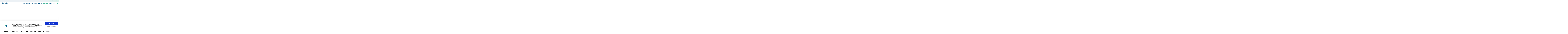

--- FILE ---
content_type: text/html; charset=UTF-8
request_url: https://www.kontron.com/de/downloads/usecases/fabeagle-r-lc---factory-automation/a169351
body_size: 14081
content:


<!doctype html>
<html class="no-js" lang="de"
      data-country="US">
<head>

<script id="Cookiebot" src="https://consent.cookiebot.com/uc.js" data-cbid="8214b1e8-5a92-435a-8f96-00079931100c" data-blockingmode="auto" type="text/javascript"></script>


    <meta charset="utf-8">
<meta http-equiv="X-UA-Compatible" content="IE=edge">
<script id="Cookiebot" src="https://consent.cookiebot.com/uc.js" data-cbid="8214b1e8-5a92-435a-8f96-00079931100c" data-blockingmode="auto" type="text/javascript"></script>

<meta name="title" content="Use Cases | Kontron Embedded Computers" />
<meta name="description" content="Erfahren Sie mehr über unsere Produkte und Lösungen in unseren Anwenderberichten. Kontaktieren Sie uns jederzeit bei Fragen." />

<title>Use Cases | Kontron Embedded Computers</title>

<meta name="viewport" content="width=device-width, initial-scale=1, maximum-scale=1, user-scalable=0">

<link rel="icon" href="/static/kontron/images/favicon.ico">
<!-- Place favicon.ico in the root directory -->

    <script id="recaptcha-script" src="https://www.google.com/recaptcha/api.js?render=6LfdXr0qAAAAAM4H7Qti4n-fVbUfsiacWQ8i92Bj">
    </script>

    <link rel="canonical" href="/de/downloads/usecases/fabeagle-r-lc---factory-automation/a169351"/>



<link rel='alternate' href='https://www.kontron.com/de/downloads/usecases/fabeagle-lc-factory-automation/a169351' hreflang='de' /> 
<link rel='alternate' href='https://www.kontron.com/en/downloads/usecases/fabeagle-r-lc---factory-automation/a169351' hreflang='en' /> 
<link rel='alternate' href='https://www.kontron.com/landingpages/cn/downloads/usecases/fabeagle-lc-factory-automation/a169351' hreflang='zh' /> 
<link rel='alternate' href='https://www.kontron.com/en/downloads/usecases/fabeagle-r-lc---factory-automation/a169351' hreflang='x-default' /> 

<link href="/static/kontron/css/exo3.css?v=0.1" rel="stylesheet" />
<link href="/static/kontron/css/exo2.css?v=0.1" rel="stylesheet" />
<link href="/static/kontron/vendor/bootstrap-3.3.2/dist/css/bootstrap.min.css?v=0.1" rel="stylesheet" />
<link href="/static/kontron/vendor/jquery-bxslider/jquery.bxslider.css?v=0.1" rel="stylesheet" />
<link href="/static/kontron/vendor/fancybox/source/jquery.fancybox.css?v=0.1" rel="stylesheet" />
<link href="/static/kontron/vendor/jquery-ui-1.11.4/jquery-ui.min.css?v=0.1" rel="stylesheet" />
<link href="/static/kontron/vendor/jquery-ui-1.11.4/jquery-ui.theme.min.css?v=0.1" rel="stylesheet" />
<link href="/static/kontron/css/dist/libs.min.css?v=0.1" rel="stylesheet" />
<link href="/static/kontron/css/dist/layout.min.css?v=0.1" rel="stylesheet" />
<link href="/static/kontron/css/dist/tablet.min.css?v=0.1" rel="stylesheet" />
<link href="/static/kontron/css/dist/mobile.min.css?v=0.1" rel="stylesheet" />
<link href="/static/kontron/css/dist/image360.css" rel="stylesheet" />
<link href="/static/kontron/css/dist/elements.css" rel="stylesheet" />
<link href="/static/kontron/css/dist/bricks.css" rel="stylesheet" />
<link href="/static/kontron/css/dist/wide-content.css" rel="stylesheet" />
<link href="//vjs.zencdn.net/5.11.9/video-js.css" rel="stylesheet" />
<link href="/static/dist/kontron/core.c2f127a8.css" media="screen" rel="stylesheet" /><script src="/static/kontron/vendor/css3-mediaqueries.js"></script>
<script src="/static/kontron/vendor/modernizr-2.8.3.min.js"></script>
<script src="/static/kontron/vendor/jquery-1.11.2.min.js"></script>

<!-- Google Tag Manager -->
<script>(function(w,d,s,l,i){w[l]=w[l]||[];w[l].push({'gtm.start':
new Date().getTime(),event:'gtm.js'});var f=d.getElementsByTagName(s)[0],
j=d.createElement(s),dl=l!='dataLayer'?'&l='+l:'';j.async=true;j.src=
'https://www.googletagmanager.com/gtm.js?id='+i+dl;f.parentNode.insertBefore(j,f);
})(window,document,'script','dataLayer','GTM-MKK3TNB');</script>
<!-- End Google Tag Manager -->

</head>
<body class=" app-bundle resources-controller applicationstorydetail-action" data-target=".page-navi" data-spy="scroll" data-offset="220"
      data-controller="content"
      data-action="application-stories">

<!-- Google Tag Manager (noscript) -->
<noscript><iframe src="https://www.googletagmanager.com/ns.html?id=GTM-MKK3TNB"
height="0" width="0" style="display:none;visibility:hidden"></iframe></noscript>
<!-- End Google Tag Manager (noscript) -->


<div class="page-wrapper">
            <header class="opensearchserver.ignore header header__small--wrapper">
    <div class="header-fix header__small">
        <div class="top-navigation">
    <div class="container">
        <nav class="text-right clearfix">
                            <ul class="top-navigation__nav-language-switch">
                    <li class="language-toggle">
                                                    <p>Deutsch (<span class="color-purple">de</span>) <span class="icon icon-icon-arrow-down"><svg xmlns="http://www.w3.org/2000/svg" viewBox="0 0 10 10">
    <defs>
        <style>
            .cls-1 {
            fill: #f0f;
            opacity: 0;
            }
        </style>
    </defs>
    <g id="Chevron" transform="translate(8) rotate(90)">
        <rect id="Frame" class="cls-1" width="10" height="6"/>
        <path id="Shape" class="cls-2" d="M10,1A1,1,0,0,0,8.293.293L5,3.586,1.707.293A1,1,0,1,0,.293,1.707l4,4a1,1,0,0,0,1.415,0l4-4A1,1,0,0,0,10,1Z" transform="translate(2 8) rotate(-90)"/>
    </g>
</svg></span> </p>
                                                <ul class="language-menu hidden hidden-xs hidden-sm hidden-md">
                                                                                                                                                                                            <li>
                                    <a href="https://www.kontron.com/landingpages/cn/downloads/usecases/fabeagle-r-lc---factory-automation/a169351">
                                        Chinesisch (<span>zh</span>)
                                    </a>
                                </li>
                                                                                                                            <li>
                                    <a href="https://www.kontron.com/en/downloads/usecases/fabeagle-r-lc---factory-automation/a169351">
                                        Englisch (<span>en</span>)
                                    </a>
                                </li>
                                                    </ul>
                    </li>
                </ul>
                                        <ul class="top-navigation__nav-links hidden-md hidden-sm hidden-xs">
                                            
                        
                            <li>
                                                                    <a href="https://group.kontron.com/de" target="_blank">
                                        Kontron Gruppe                                    </a>
                                                            </li>
                                            
                        
                            <li>
                                                                    <a href="https://www.kontron.com/de/konzern/investoren" target="_blank">
                                        Investoren                                    </a>
                                                            </li>
                                            
                        
                            <li>
                                                                    <a href="https://support-kontron.snt.at" target="_blank">
                                        Partner Portal                                    </a>
                                                            </li>
                                            
                        
                            <li>
                                                                    <a href="https://emdcustomersection.kontron.com" target="_blank">
                                        Kundenbereich                                    </a>
                                                            </li>
                                            
                        
                            <li>
                                                                    <a href="https://www.kontron.com/de/medien/blogs" target="_blank">
                                        Blog                                    </a>
                                                            </li>
                                            
                        
                            <li>
                                                                    <a href="/de/newsroom">
                                        Newsroom                                    </a>
                                                            </li>
                                            
                        
                            <li>
                                                                    <a href="/de/jobs">
                                        Jobs                                    </a>
                                                            </li>
                                            
                        
                            <li>
                                                                    <a href="/de/kontakt">
                                        Kontakt                                    </a>
                                                            </li>
                                    </ul>
                        <ul class="top-navigation__social-buttons pull-right hidden-md hidden-sm hidden-xs">
                                                            <li>
                            <a target="_blank" href="https://www.kontron.com/en/blog">
                                <i class="icon-blogger"></i>
                            </a>
                        </li>
                                                                                <li>
                            <a target="_blank" href="https://www.linkedin.com/company/164627">
                                <i class="icon-linkedin"></i>
                            </a>
                        </li>
                                                                                <li>
                            <a target="_blank" href="http://www.facebook.com/kontron">
                                <i class="icon-facebook"></i>
                            </a>
                        </li>
                                                                                <li>
                            <a target="_blank" href="https://www.instagram.com/kontron_ag/">
                                <i class="icon-instagram"></i>
                            </a>
                        </li>
                                                                                <li>
                            <a target="_blank" href="http://www.youtube.com/channel/UCXkp_1gJbG0Um1vzdowlqww">
                                <i class="icon-youtube"></i>
                            </a>
                        </li>
                                                </ul>
                        <ul class="hidden-lg visible-md visible-sm visible-xs navbar-default__wrapper">
                <li class="navbar-default">
                    <button type="button" class="navbar-toggle collapsed">
                        <span class="sr-only">Toggle navigation</span>
                        <span class="icon-bar first"></span>
                        <span class="icon-bar second"></span>
                        <span class="icon-bar third"></span>
                    </button>
                </li>
            </ul>
        </nav>

    </div>
</div>        <div class="main-navigation__wrapper">
            <div class="container">
                <div class="row">
                    <div class="col-md-3">
                                                    <div class="header__logo">
                                <a href="/de" id="logo">
                                    <img src="/static/img/logo/rebrush/kontron_logo_claim_cmyk_2C.svg" alt="Kontron Logo"/>
                                </a>
                            </div>
                                            </div>
                    <div class="col-md-9 hidden-md hidden-sm hidden-xs">
                        <div class="main-navigation ">
    <nav>
        <ul>
                                                
                                            <li class="main-navigation__element " data-sub-nav-element="sub-navigation-8216">
                            <a href="/de/produkte">
                                Produkte                            </a>
                        </li>
                                                        
                                            <li class="main-navigation__element " data-sub-nav-element="sub-navigation-8213">
                            <a href="/de/industries">
                                Industries                            </a>
                        </li>
                                                        
                                            <li class="main-navigation__element " data-sub-nav-element="sub-navigation-8218">
                            <a href="/de/iot">
                                IoT                            </a>
                        </li>
                                                        
                                            <li class="main-navigation__element " data-sub-nav-element="sub-navigation-9666">
                            <a href="/de/support-and-services">
                                Support & Services                            </a>
                        </li>
                                                        
                                            <li class="main-navigation__element pageActive" data-sub-nav-element="sub-navigation-8288">
                            <a href="/de/downloads">
                                Downloads                            </a>
                        </li>
                                                        
                                            <li class="main-navigation__element " data-sub-nav-element="sub-navigation-8220">
                            <a href="https://www.kontron.com/de/konzern">
                                Über Kontron                            </a>
                        </li>
                                                
                            <li class="main-navigation__search main-navigation__icon search">
                    <i class="icon-loupe"></i>
                </li>
            
                            <li class="main-navigation__icon home">
                    <a href="/de">
                        <i class="icon-home"></i>
                    </a>
                </li>
                    </ul>
    </nav>
</div>
                    </div>
                </div>
            </div>
        </div>
        <div class="header__search-bar">
    <div class="container">
        <div class="row">
            <div class="col-md-12">
                                    <form role="form" id="search-form" action="/de/search" method="get" class="header__search-form" enctype="application/x-www-form-urlencoded">
                        <div class="header__search-input">
                            <label for="q">
                                Suche                                <input name="q" placeholder="Suche"
                                       class="form-control"/>
                            </label>
                        </div>
                        <div class="header__search-submit pull-right">
                            <button type="submit">
                                <i class="icon-loupe"></i>
                            </button>
                        </div>
                    </form>
                            </div>
        </div>
    </div>
</div>

        <div class="sub-navigation non-visible hidden-md hidden-sm hidden-xs ">

                                    <div id="sub-navigation-8216" class="sub-navigation__element"
                 data-sub-nav-element="sub-navigation-8216">
                <div class="container">
                    

    <div class="sub-navigation__element--inner variant-one">

        <div class="headline">
            <span> Produkte</span>
        </div>
        <div class="row">
            <div class="col-md-4 sub-navigation__tab--left">
                <ul>
                    
                                                                                                                                    
                            <li class="sub-navigation__link--headline active"
                                data-element-id="136841">
                                <a href="/de/produkte/boards-standard-form-factors/c136841"
                                   class="">
                                                                        Boards & Standard Form Factors                                </a>
                            </li>
                                                                                                            
                            <li class="sub-navigation__link--headline "
                                data-element-id="136842">
                                <a href="/de/produkte/systems/c136842"
                                   class="">
                                                                        Systems                                </a>
                            </li>
                                                                                                            
                            <li class="sub-navigation__link--headline "
                                data-element-id="136878">
                                <a href="/de/produkte/software-solutions/c136878"
                                   class="">
                                                                        Software & Solutions                                </a>
                            </li>
                                                            </ul>
            </div>
            <div class="col-md-8 sub-navigation__tab--right sub-navigation__grand-child--wrapper">
                

                    
                                                                                                                                                                            <div class="row sub-navigation__grand-child" id="136841"
                                 data-element-id="136841">
                                <div class="col-md-4">
                                                                        <ul>
                                                                                <li>
                                            <a href=/de/produkte/boards-standard-form-factors/single-board-computer/c147561>Single Board Computer</a>                                        </li>
                                                                                                                        <li>
                                            <a href=/de/produkte/boards-standard-form-factors/motherboards/c90377>Motherboards</a>                                        </li>
                                                                                                                        <li>
                                            <a href=/de/produkte/boards-standard-form-factors/vme/c136846>VME</a>                                        </li>
                                                                                                                        <li>
                                            <a href=/de/produkte/boards-standard-form-factors/vpx/c90332>VPX</a>                                        </li>
                                                                                                                        <li>
                                            <a href=/de/produkte/boards-standard-form-factors/compactpci/c136848>CompactPCI</a>                                        </li>
                                                                                                                        <li>
                                            <a href=/de/produkte/boards-standard-form-factors/power-supply/c187727>Power Supply</a>                                        </li>
                                                                                                                        <li>
                                            <a href=/de/produkte/boards-standard-form-factors/pmc-xmc-fmc/c90437>PMC / XMC / FMC</a>                                        </li>
                                                                            </ul>
                                </div>
                                <div class="col-md-4">
                                    <ul>
                                                                                                                        <li>
                                            <a href=/de/produkte/boards-standard-form-factors/5g-module/c186966>5G Module</a>                                        </li>
                                                                                                                        <li>
                                            <a href=/de/produkte/boards-standard-form-factors/com-express/c90452>COM Express</a>                                        </li>
                                                                                                                        <li>
                                            <a href=/de/produkte/boards-standard-form-factors/com-hpc/c158694>COM-HPC</a>                                        </li>
                                                                                                                        <li>
                                            <a href=/de/produkte/boards-standard-form-factors/smarc-r-/c90473>SMARC®</a>                                        </li>
                                                                                                                        <li>
                                            <a href=/de/produkte/boards-standard-form-factors/qseven-tm-/c152450>Qseven™</a>                                        </li>
                                                                                                                        <li>
                                            <a href="/de/support-and-services/kontron-north-america/custom-products">Custom Products</a>                                        </li>
                                                                                                                    </ul>
                                </div>
                            </div>
                                                                                                                                                                                                                                                        <div class="row sub-navigation__grand-child" id="136842"
                                 data-element-id="136842">
                                <div class="col-md-4">
                                                                        <ul>
                                                                                <li>
                                            <a href=/de/produkte/systems/embedded-box-pc/c90507>Embedded Box PC</a>                                        </li>
                                                                                                                        <li>
                                            <a href=/de/produkte/systems/industrie-monitore/c90477>Industrie Monitore</a>                                        </li>
                                                                                                                        <li>
                                            <a href=/de/produkte/systems/panel-pc/c90481>Panel PC</a>                                        </li>
                                                                                                                        <li>
                                            <a href=/de/produkte/systems/workstations/c164108>Workstations</a>                                        </li>
                                                                                                                        <li>
                                            <a href=/de/produkte/systems/rackmount-systeme/c90513>Rackmount Systeme</a>                                        </li>
                                                                                                                        <li>
                                            <a href=/de/produkte/systems/network-switching/c90538>Network Switching</a>                                        </li>
                                                                            </ul>
                                </div>
                                <div class="col-md-4">
                                    <ul>
                                                                                                                        <li>
                                            <a href=/de/produkte/systems/5g-mpn-solutions/c187267>5G MPN Solutions</a>                                        </li>
                                                                                                                        <li>
                                            <a href=/de/produkte/systems/cloud-systeme/c136866>Cloud Systeme</a>                                        </li>
                                                                                                                        <li>
                                            <a href=/de/produkte/systems/avionik/c90492>Avionik</a>                                        </li>
                                                                                                                        <li>
                                            <a href=/de/produkte/systems/defense-computers/c136856>Defense Computers</a>                                        </li>
                                                                                                                        <li>
                                            <a href=/de/produkte/systems/multi-edge-server/c159874>Multi-Edge Server</a>                                        </li>
                                                                                                                        <li>
                                            <a href=/de/produkte/systems/transportation-computers/c90555>Transportation Computers </a>                                        </li>
                                                                            </ul>
                                </div>
                                <div class="col-md-4">
                                    <ul>
                                                                                                                        <li>
                                            <a href=/de/produkte/systems/control-units-i-o-module/c177220>Control Units & I/O Module</a>                                        </li>
                                                                                                                        <li>
                                            <a href=/de/produkte/systems/chassis-backplains-monitor-control/c188804>Chassis, Backplains, Monitor & Control</a>                                        </li>
                                                                                                                        <li>
                                            <a href="/de/support-and-services/kontron-north-america/custom-products">Custom Products</a>                                        </li>
                                                                                                                    </ul>
                                </div>
                            </div>
                                                                                                                                                                                                    <div class="row sub-navigation__grand-child" id="136878"
                                 data-element-id="136878">
                                <div class="col-md-4">
                                                                        <ul>
                                                                                <li>
                                            <a href=/de/produkte/software-solutions/kontron-susietec-toolset---digitalization-made-easy/c164093>Kontron susietec Toolset – Digitalization made easy</a>                                        </li>
                                                                                                                        <li>
                                            <a href=/de/produkte/software-solutions/artificial-intelligence/c161771>Artificial Intelligence</a>                                        </li>
                                                                                                                        <li>
                                            <a href=/de/produkte/software-solutions/security/c142276>Security</a>                                        </li>
                                                                                                                        <li>
                                            <a href=/de/produkte/software-solutions/control-and-monitoring/c150264>Control and Monitoring</a>                                        </li>
                                                                                                                        <li>
                                            <a href=/de/produkte/software-solutions/safety/c180505>Safety</a>                                        </li>
                                                                                                                        <li>
                                            <a href=/de/produkte/software-solutions/kontronos-for-avionics/c188548>KontronOS for Avionics</a>                                        </li>
                                                                                                                    </ul>
                                </div>
                            </div>
                                                                        </div>
        </div>
    </div>
                </div>
                <hr>
            </div>
                                <div id="sub-navigation-8213" class="sub-navigation__element"
                 data-sub-nav-element="sub-navigation-8213">
                <div class="container">
                    

    <div class="sub-navigation__element--inner variant-one">

        <div class="headline">
            <span> Industries</span>
        </div>
        <div class="row">
            <div class="col-md-4 sub-navigation__tab--left">
                <ul>
                                                                                                                                
                            <li class="sub-navigation__link--headline active"
                                data-element-id="9598">
                                <a href="/de/industries/automation"
                                   class="">
                                                                        Automation                                </a>
                            </li>
                                                                                                                                                                                                    
                            <li class="sub-navigation__link--headline "
                                data-element-id="9569">
                                <a href="/de/industries/luftfahrt"
                                   class="">
                                                                        Luftfahrt                                </a>
                            </li>
                                                                                                            
                            <li class="sub-navigation__link--headline "
                                data-element-id="11312">
                                <a href="/de/industries/kommunikation-konnektivitaet"
                                   class="">
                                                                        Kommunikation & Konnektivität                                </a>
                            </li>
                                                                                                            
                            <li class="sub-navigation__link--headline "
                                data-element-id="9627">
                                <a href="/de/industries/defense"
                                   class="">
                                                                        Defense                                </a>
                            </li>
                                                                                                            
                            <li class="sub-navigation__link--headline "
                                data-element-id="9592">
                                <a href="/de/industries/energie"
                                   class="">
                                                                        Energie                                </a>
                            </li>
                                                                                                            
                            <li class="sub-navigation__link--headline "
                                data-element-id="9610">
                                <a href="/de/industries/infotainment"
                                   class="">
                                                                        Infotainment                                </a>
                            </li>
                                                                                                            
                            <li class="sub-navigation__link--headline "
                                data-element-id="9616">
                                <a href="/de/industries/medizintechnik"
                                   class="">
                                                                        Medizintechnik                                </a>
                            </li>
                                                                                                            
                            <li class="sub-navigation__link--headline "
                                data-element-id="9635">
                                <a href="/de/industries/transport"
                                   class="">
                                                                        Transport                                </a>
                            </li>
                                                            </ul>
            </div>
            <div class="col-md-8 sub-navigation__tab--right sub-navigation__grand-child--wrapper">
                                                                                                                                            <div class="row sub-navigation__grand-child" id="9598"
                                 data-element-id="9598">
                                <div class="col-md-4">
                                    <ul>
                                                                                                                                                                                                        <li>
                                            <a href="/de/industries/automation/standard-produkte">
                                                Produkte                                            </a>
                                        </li>
                                                                                                                                                                                                                                                <li>
                                            <a href="/de/industries/automation#collateral">
                                                Downloads                                            </a>
                                        </li>
                                                                                                                                                                                                                                                <li>
                                            <a href="/de/industries/automation#news-and-events">
                                                News and Events                                            </a>
                                        </li>
                                                                                                                                                                                                                                                <li>
                                            <a href="/de/industries/automation#application-stories">
                                                Use Cases                                            </a>
                                        </li>
                                                                                                                                                                                                                                                <li>
                                            <a href="/de/industries/automation#partnerships">
                                                Partner                                            </a>
                                        </li>
                                                                                                                                                                                                                                                                                                                                                                                                                                                                                                                                                                                                                                                                                                                                                                                                                                                                                            </ul>
                                </div>
                            </div>
                                                                                                                                                                                                                        <div class="row sub-navigation__grand-child" id="9569"
                                 data-element-id="9569">
                                <div class="col-md-4">
                                    <ul>
                                                                                                                                                                                                        <li>
                                            <a href="/de/industries/luftfahrt#products">
                                                Produkte                                            </a>
                                        </li>
                                                                                                                                                                                                                                                <li>
                                            <a href="/de/industries/luftfahrt#collateral">
                                                Downloads                                            </a>
                                        </li>
                                                                                                                                                                                                                                                <li>
                                            <a href="/de/industries/luftfahrt#news-and-events">
                                                News & Events                                            </a>
                                        </li>
                                                                                                                                                                                                                                                <li>
                                            <a href="/de/industries/luftfahrt#application-stories">
                                                Use Cases                                            </a>
                                        </li>
                                                                                                                    </ul>
                                </div>
                            </div>
                                                                                                                                                    <div class="row sub-navigation__grand-child" id="11312"
                                 data-element-id="11312">
                                <div class="col-md-4">
                                    <ul>
                                                                                                                                                                                                        <li>
                                            <a href="/de/industries/kommunikation-konnektivitaet/breitbandloesungen">
                                                Breitbandlösungen                                            </a>
                                        </li>
                                                                                                                                                                                                                                                <li>
                                            <a href="/de/industries/kommunikation-konnektivitaet/telecom-media">
                                                Telecom / Media                                            </a>
                                        </li>
                                                                                                                                                                                                                                                <li>
                                            <a href="/de/industries/kommunikation-konnektivitaet/mobile-private-netzwerke">
                                                Mobile Private Netzwerke                                            </a>
                                        </li>
                                                                                                                    </ul>
                                </div>
                            </div>
                                                                                                                                                    <div class="row sub-navigation__grand-child" id="9627"
                                 data-element-id="9627">
                                <div class="col-md-4">
                                    <ul>
                                                                                                                                                                                                        <li>
                                            <a href="/de/industries/defense#products">
                                                Produkte                                            </a>
                                        </li>
                                                                                                                                                                                                                                                <li>
                                            <a href="/de/industries/defense#collateral">
                                                Downloads                                            </a>
                                        </li>
                                                                                                                                                                                                                                                <li>
                                            <a href="/de/industries/defense#news-and-events">
                                                News & Events                                            </a>
                                        </li>
                                                                                                                                                                                                                                                <li>
                                            <a href="/de/industries/defense#application-stories">
                                                Use Cases                                            </a>
                                        </li>
                                                                                                                                                                                                                                                <li>
                                            <a href="/de/industries/defense#partnerships">
                                                Partner                                            </a>
                                        </li>
                                                                                                                    </ul>
                                </div>
                            </div>
                                                                                                                                                    <div class="row sub-navigation__grand-child" id="9592"
                                 data-element-id="9592">
                                <div class="col-md-4">
                                    <ul>
                                                                                                                                                                                                        <li>
                                            <a href="/de/industries/energie#products">
                                                Produkte                                            </a>
                                        </li>
                                                                                                                                                                                                                                                <li>
                                            <a href="/de/industries/energie#collateral">
                                                Downloads                                            </a>
                                        </li>
                                                                                                                                                                                                                                                <li>
                                            <a href="/de/industries/energie#news-and-events">
                                                News & Events                                            </a>
                                        </li>
                                                                                                                                                                                                                                                <li>
                                            <a href="/de/industries/energie#application-stories">
                                                Use Cases                                            </a>
                                        </li>
                                                                                                                                                                                                                                                <li>
                                            <a href="/de/industries/energie#partnerships">
                                                Partner                                            </a>
                                        </li>
                                                                                                                    </ul>
                                </div>
                            </div>
                                                                                                                                                    <div class="row sub-navigation__grand-child" id="9610"
                                 data-element-id="9610">
                                <div class="col-md-4">
                                    <ul>
                                                                                                                                                                                                        <li>
                                            <a href="/de/industries/infotainment#products">
                                                Produkte                                            </a>
                                        </li>
                                                                                                                                                                                                                                                <li>
                                            <a href="/de/industries/infotainment#collateral">
                                                Downloads                                            </a>
                                        </li>
                                                                                                                                                                                                                                                <li>
                                            <a href="/de/industries/infotainment#news-and-events">
                                                News & Events                                            </a>
                                        </li>
                                                                                                                                                                                                                                                <li>
                                            <a href="/de/industries/infotainment#application-stories">
                                                Use Cases                                            </a>
                                        </li>
                                                                                                                                                                                                                                                <li>
                                            <a href="/de/industries/infotainment#partnerships">
                                                Partner                                            </a>
                                        </li>
                                                                                                                    </ul>
                                </div>
                            </div>
                                                                                                                                                    <div class="row sub-navigation__grand-child" id="9616"
                                 data-element-id="9616">
                                <div class="col-md-4">
                                    <ul>
                                                                                                                                                                                                        <li>
                                            <a href="/de/industries/medizintechnik/standard-products">
                                                Produkte                                            </a>
                                        </li>
                                                                                                                                                                                                                                                <li>
                                            <a href="/de/industries/medizintechnik#collateral">
                                                Downloads                                            </a>
                                        </li>
                                                                                                                                                                                                                                                <li>
                                            <a href="/de/industries/medizintechnik#news-and-events">
                                                News and Events                                            </a>
                                        </li>
                                                                                                                                                                                                                                                <li>
                                            <a href="/de/industries/medizintechnik#application-stories">
                                                Use Cases                                            </a>
                                        </li>
                                                                                                                                                                                                                                                                                                                                                                                                                                                                                                                                                                                                                                                                                                                                                                                                                                                                                            </ul>
                                </div>
                            </div>
                                                                                                                                                    <div class="row sub-navigation__grand-child" id="9635"
                                 data-element-id="9635">
                                <div class="col-md-4">
                                    <ul>
                                                                                                                                                                                                                                                                                                                                    <li>
                                            <a href="/de/industries/transport#collateral">
                                                Downloads                                            </a>
                                        </li>
                                                                                                                                                                                                                                                <li>
                                            <a href="/de/industries/transport#news-and-events">
                                                News & Events                                            </a>
                                        </li>
                                                                                                                                                                                                                                                <li>
                                            <a href="/de/industries/transport#application-stories">
                                                Use Cases                                            </a>
                                        </li>
                                                                                                                                                                                                                                                <li>
                                            <a href="/de/industries/transport#partnerships">
                                                Partner                                            </a>
                                        </li>
                                                                                                                    </ul>
                                </div>
                            </div>
                                                                        </div>
        </div>
    </div>
                </div>
                <hr>
            </div>
                                <div id="sub-navigation-8218" class="sub-navigation__element"
                 data-sub-nav-element="sub-navigation-8218">
                <div class="container">
                    
    <div class="sub-navigation__element--inner variant-two">
        <div class="headline">
            <span> IoT</span>
        </div>
        <div class="row">
            <div class="col-md-8 sub-navigation__tab--left">
                                                                                                                                                            <div class="sub-navigation__text active"
                                         data-element-id="8235">
                                        Erfahren Sie mehr über unsere Produkte und Lösungen im Bereich IOT Software und Services. Kontaktieren Sie uns jederzeit bei Fragen.                                    </div>
                                                                                                                                                                                    <div class="sub-navigation__text "
                                         data-element-id="8234">
                                        Erfahren Sie mehr über unsere Produkte und Lösungen im Bereich IoT Systeme. Kontaktieren Sie uns jederzeit bei Fragen.                                    </div>
                                                                                                                                                                                    <div class="sub-navigation__text "
                                         data-element-id="8233">
                                        Erfahren Sie mehr über unsere Produkte und Lösungen im Bereich IoT Module und Boards. Kontaktieren Sie uns jederzeit bei Fragen.                                    </div>
                                                                                                                                                                                    <div class="sub-navigation__text "
                                         data-element-id="8232">
                                        Erfahren Sie mehr über unsere Produkte und Lösungen im Bereich Ethernet TSN Switching. Kontaktieren Sie uns jederzeit bei Fragen.                                    </div>
                                                                                                                                    </div>
            <div class="col-md-4 sub-navigation__tab--right">
                                    <ul>
                                                                                                                    <li class="sub-navigation__link--headline"
                                    data-element-id="8235">
                                    <a href="/de/iot/iot-software-and-services">
                                        IoT Software and Services                                    </a>
                                </li>
                                                                                                                                                <li class="sub-navigation__link--headline"
                                    data-element-id="8234">
                                    <a href="/de/iot/systems">
                                        IoT Systems                                    </a>
                                </li>
                                                                                                                                                <li class="sub-navigation__link--headline"
                                    data-element-id="8233">
                                    <a href="/de/iot/boards-and-modules">
                                        Boards and Modules                                    </a>
                                </li>
                                                                                                                                                <li class="sub-navigation__link--headline"
                                    data-element-id="8232">
                                    <a href="/de/iot/ethernet-tsnswitching">
                                        Ethernet & TSN Switching                                    </a>
                                </li>
                                                                        </ul>
                            </div>
        </div>
    </div>
                </div>
                <hr>
            </div>
                                <div id="sub-navigation-9666" class="sub-navigation__element"
                 data-sub-nav-element="sub-navigation-9666">
                <div class="container">
                    
    <div class="sub-navigation__element--inner variant-four">

        <div class="headline">
            <span> Support & Services</span>
        </div>
        <div class="row">
                            <div class="col-md-5 sub-navigation__tab--left">
                    <ul>
                                                                                    <li class="sub-navigation__link--headline active" data-element-id="9667">
                                    <a href="/de/support-and-services/kontron-europe-and-asia">
                                        Kontron Europe & Asia Pacific                                    </a>
                                </li>
                                                                                                                <li class="sub-navigation__link--headline " data-element-id="9668">
                                    <a href="/de/support-and-services/kontron-north-america">
                                        Kontron North America                                    </a>
                                </li>
                                                                        </ul>
                </div>
                <div class="col-md-7 sub-navigation__tab--right sub-navigation__grand-child--wrapper">

                    
                                                                                    <div class="row sub-navigation__grand-child" id="9667"
                                     data-element-id="9667">
                                                                            <div class="col-md-6">
                                            <ul>
                                                                                                    <li class="sub-navigation__link--headline-style">
                                                        <a href="/de/support-and-services/kontron-europe-and-asia/support">
                                                            Support                                                        </a>
                                                        <ul>
                                                                                                                                                                                                <li>
                                                                        <a href="/de/support/downloads">
                                                                            Produkt Downloads                                                                        </a>
                                                                    </li>
                                                                                                                                                                                                                                                                <li>
                                                                        <a href="/de/customer-section">
                                                                            Kundenbereich                                                                        </a>
                                                                    </li>
                                                                                                                                                                                                                                                                <li>
                                                                        <a href="/de/support/rma-information">
                                                                            RMA Informationen                                                                        </a>
                                                                    </li>
                                                                                                                                                                                    </ul>
                                                    </li>
                                                                                            </ul>
                                        </div>
                                                                            <div class="col-md-6">
                                            <ul>
                                                                                                    <li class="sub-navigation__link--headline-style">
                                                        <a href="/de/support-and-services/kontron-europe-and-asia/services">
                                                            Services                                                        </a>
                                                        <ul>
                                                                                                                                                                                                <li>
                                                                        <a href="/de/support-and-services/kontron-europe-and-asia/services/odm-ems-services">
                                                                            ODM/EMS Services                                                                        </a>
                                                                    </li>
                                                                                                                                                                                                                                                                <li>
                                                                        <a href="/de/support-and-services/kontron-europe-and-asia/services/enhanced-repair-services">
                                                                            Enhanced Repair Services                                                                        </a>
                                                                    </li>
                                                                                                                                                                                                                                                                <li>
                                                                        <a href="/de/support-and-services/kontron-europe-and-asia/services/extended-warranty">
                                                                            Extended Warranty                                                                        </a>
                                                                    </li>
                                                                                                                                                                                                                                                                <li>
                                                                        <a href="/de/support-and-services/kontron-europe-and-asia/services/professional-services-a-la-carte">
                                                                            Professional Services                                                                        </a>
                                                                    </li>
                                                                                                                                                                                                                                                                <li>
                                                                        <a href="/de/support-and-services/kontron-europe-and-asia/services/technical-support-services">
                                                                                                                                                    </a>
                                                                    </li>
                                                                                                                                                                                                                                                                <li>
                                                                        <a href="/de/support-and-services/kontron-europe-and-asia/services/kontron-training-academy">
                                                                            Kontron Training Academy                                                                        </a>
                                                                    </li>
                                                                                                                                                                                    </ul>
                                                    </li>
                                                                                            </ul>
                                        </div>
                                                                            <div class="col-md-6">
                                            <ul>
                                                                                                    <li class="sub-navigation__link--headline-style">
                                                        <a href="/de/support-and-services/kontron-europe-and-asia/custom-products">
                                                            Custom Products                                                        </a>
                                                        <ul>
                                                                                                                                                                                                <li>
                                                                        <a href="/de/support-and-services/kontron-europe-and-asia/custom-products/produktportfolio">
                                                                            Produktportfolio                                                                        </a>
                                                                    </li>
                                                                                                                                                                                                                                                                <li>
                                                                        <a href="/de/support-and-services/kontron-europe-and-asia/custom-products/leistungen">
                                                                            Leistungen                                                                        </a>
                                                                    </li>
                                                                                                                                                                                                                                                                <li>
                                                                        <a href="/de/support-and-services/kontron-europe-and-asia/custom-products/customer-program-management">
                                                                            Customer Program Management                                                                        </a>
                                                                    </li>
                                                                                                                                                                                                                                                                <li>
                                                                        <a href="/de/support-and-services/kontron-europe-and-asia/custom-products/neueste-technologien">
                                                                            Neueste Technologien                                                                        </a>
                                                                    </li>
                                                                                                                                                                                    </ul>
                                                    </li>
                                                                                            </ul>
                                        </div>
                                                                                                                                                    <div class="col-md-12">
                                            <div class="sub-navigation__contact--wrapper">
                                                <div class="sub-navigation__link--headline-style sub-navigation__contact--headline">
                                                    Kontakt                                                </div>
                                                <div class="sub-navigation__contact--text clearfix">
                                                    <p>
                                                        Brauchen Sie Hilfe? Dann kontaktieren Sie unser Support Team:                                                    </p>
                                                    <a href="/de/support-and-services/kontron-europe-and-asia/support" class="call-2-action btn c2A">
                                                        Support kontaktieren                                                    </a>
                                                </div>
                                            </div>
                                        </div>
                                                                    </div>
                                                                        
                                                                                    <div class="row sub-navigation__grand-child" id="9668"
                                     data-element-id="9668">
                                                                            <div class="col-md-6">
                                            <ul>
                                                                                                    <li class="sub-navigation__link--headline-style">
                                                        <a href="/de/support-and-services/kontron-north-america/support">
                                                            Support                                                        </a>
                                                        <ul>
                                                                                                                                                                                                <li>
                                                                        <a href="/de/support-and-services/kontron-north-america/support/downloads">
                                                                            Produkt Downloads                                                                        </a>
                                                                    </li>
                                                                                                                                                                                                                                                                <li>
                                                                        <a href="/de/support-and-services/kontron-north-america/support/customer-section">
                                                                            EMD Kundenbereich                                                                         </a>
                                                                    </li>
                                                                                                                                                                                                                                                                <li>
                                                                        <a href="/de/support-and-services/kontron-north-america/support/rma-information">
                                                                            RMA Informationen                                                                        </a>
                                                                    </li>
                                                                                                                                                                                    </ul>
                                                    </li>
                                                                                            </ul>
                                        </div>
                                                                            <div class="col-md-6">
                                            <ul>
                                                                                                    <li class="sub-navigation__link--headline-style">
                                                        <a href="/de/support-and-services/kontron-north-america/services">
                                                            Services                                                        </a>
                                                        <ul>
                                                                                                                                                                                                <li>
                                                                        <a href="/de/support-and-services/kontron-north-america/services/warranties-and-logistics-services">
                                                                            Warranties and Logistics Services                                                                        </a>
                                                                    </li>
                                                                                                                                                                                                                                                                <li>
                                                                        <a href="/de/support-and-services/kontron-north-america/services/help-desk-services">
                                                                            Help Desk Services                                                                        </a>
                                                                    </li>
                                                                                                                                                                                    </ul>
                                                    </li>
                                                                                            </ul>
                                        </div>
                                                                            <div class="col-md-6">
                                            <ul>
                                                                                                    <li class="sub-navigation__link--headline-style">
                                                        <a href="/de/support-and-services/kontron-north-america/custom-products">
                                                            Custom Products                                                        </a>
                                                        <ul>
                                                                                                                                                                                                <li>
                                                                        <a href="/de/support-and-services/kontron-north-america/custom-products/produktportfolio">
                                                                            Produktportfolio                                                                        </a>
                                                                    </li>
                                                                                                                                                                                                                                                                <li>
                                                                        <a href="/de/support-and-services/kontron-north-america/custom-products/leistungen">
                                                                            Leistungen                                                                        </a>
                                                                    </li>
                                                                                                                                                                                                                                                                <li>
                                                                        <a href="/de/support-and-services/kontron-north-america/custom-products/customer-program-management">
                                                                            Customer Program Management                                                                        </a>
                                                                    </li>
                                                                                                                                                                                                                                                                <li>
                                                                        <a href="/de/support-and-services/kontron-north-america/custom-products/neueste-technologien">
                                                                            Neueste Technologien                                                                        </a>
                                                                    </li>
                                                                                                                                                                                    </ul>
                                                    </li>
                                                                                            </ul>
                                        </div>
                                                                                                                                                    <div class="col-md-12">
                                            <div class="sub-navigation__contact--wrapper">
                                                <div class="sub-navigation__link--headline-style sub-navigation__contact--headline">
                                                    Kontakt                                                </div>
                                                <div class="sub-navigation__contact--text clearfix">
                                                    <p>
                                                        Brauchen Sie Hilfe? Dann kontaktieren Sie unser Support Team:                                                    </p>
                                                    <a href="/de/support-and-services/kontron-north-america/support" class="call-2-action btn c2A">
                                                        Support kontaktieren                                                    </a>
                                                </div>
                                            </div>
                                        </div>
                                                                    </div>
                                                                                        </div>
                    </div>
    </div>
                </div>
                <hr>
            </div>
                                <div id="sub-navigation-8288" class="sub-navigation__element"
                 data-sub-nav-element="sub-navigation-8288">
                <div class="container">
                    
    <div class="sub-navigation__element--inner variant-two">
        <div class="headline">
            <span> Downloads</span>
        </div>
        <div class="row">
            <div class="col-md-8 sub-navigation__tab--left">
                                                                                                                        <div class="sub-navigation__text active"
                                     data-element-id="9825">
                                    Hier finden Sie alle Whitepaper, Use Cases, Broschüren und Artikel  zu unseren Produkten. Kontaktieren Sie uns jederzeit bei Fragen.                                </div>
                                                                                                                                                    <div class="sub-navigation__text "
                                         data-element-id="8289">
                                        Erfahren Sie mehr über unsere Produkte und Lösungen in unseren Anwenderberichten. Kontaktieren Sie uns jederzeit bei Fragen.                                    </div>
                                                                                                                                                                                    <div class="sub-navigation__text "
                                         data-element-id="8286">
                                        Erfahren Sie alle detaillierte und spezifische Infos zu unseren Produkten und Lösungen in unseren Whitepapers. Kontaktieren Sie uns jederzeit bei Fragen.                                    </div>
                                                                                                                                                                                    <div class="sub-navigation__text "
                                         data-element-id="8280">
                                        Hier finden Sie alle Whitepaper, Use Cases, Broschüren und Artikel  zu unseren Produkten. Kontaktieren Sie uns jederzeit bei Fragen.                                    </div>
                                                                                                                                                                                    <div class="sub-navigation__text "
                                         data-element-id="8281">
                                        Erfahren Sie mehr über unsere Produkte und Lösungen in unseren Webcasts. Kontaktieren Sie uns jederzeit bei Fragen.                                    </div>
                                                                                                                                                                                    <div class="sub-navigation__text "
                                         data-element-id="11212">
                                        Erfahren Sie mehr über unsere Produkte und Lösungen in unseren Anwenderberichten. Kontaktieren Sie uns jederzeit bei Fragen.                                    </div>
                                                                                                                                    </div>
            <div class="col-md-4 sub-navigation__tab--right">
                                    <ul>
                                                                                                                    <li class="sub-navigation__link--headline"
                                    data-element-id="9825">
                                    <a href="/de/downloads/download">
                                        Collateral                                    </a>
                                </li>
                                                                                                                                                <li class="sub-navigation__link--headline"
                                    data-element-id="8289">
                                    <a href="/de/downloads/usecases">
                                        Use Cases                                    </a>
                                </li>
                                                                                                                                                <li class="sub-navigation__link--headline"
                                    data-element-id="8286">
                                    <a href="/de/downloads/whitepaper">
                                        Whitepaper                                    </a>
                                </li>
                                                                                                                                                <li class="sub-navigation__link--headline"
                                    data-element-id="8280">
                                    <a href="/de/videos">
                                        Videos                                    </a>
                                </li>
                                                                                                                                                <li class="sub-navigation__link--headline"
                                    data-element-id="8281">
                                    <a href="/de/webcasts">
                                        Webcasts                                    </a>
                                </li>
                                                                                                                                                <li class="sub-navigation__link--headline"
                                    data-element-id="11212">
                                    <a href="/de/downloads/solutionbrief">
                                        Solution Brief                                    </a>
                                </li>
                                                                        </ul>
                            </div>
        </div>
    </div>
                </div>
                <hr>
            </div>
                                <div id="sub-navigation-8220" class="sub-navigation__element"
                 data-sub-nav-element="sub-navigation-8220">
                <div class="container">
                    
    <div class="sub-navigation__element--inner variant-three">

        <div class="headline">
            <span> Über Kontron</span>
        </div>

                                <div class="sub-navigation__tab--left">
                <ul class="row">
                                                                        <li class="col-md-3 sub-navigation__link--headline"
                                data-element-id="11566">
                                <a href="/de/ueber-kontron/konzern" class="">
                                    Konzern                                </a>
                                                                    <ul>
                                                                                                                                    <li>
                                                    <a href="/de/ueber-kontron/konzern/management">
                                                        Kontron Europe Management                                                    </a>
                                                </li>
                                                                                                                                                                                <li>
                                                    <a href="/de/terms-and-conditions">
                                                        Terms And Conditions                                                    </a>
                                                </li>
                                                                                                                                                                                <li>
                                                    <a href="/de/kontakt">
                                                        Kontakt                                                    </a>
                                                </li>
                                                                                                                        </ul>
                                                            </li>
                                                                                                <li class="col-md-3 sub-navigation__link--headline"
                                data-element-id="9513">
                                <a href="/de/ueber-kontron/partner-und-memberships" class="">
                                    Partner                                </a>
                                                                    <ul>
                                                                                                                                    <li>
                                                    <a href="/de/ueber-kontron/partner-und-memberships/sales-partner">
                                                        Vertriebspartner                                                    </a>
                                                </li>
                                                                                                                                                                                <li>
                                                    <a href="/de/ueber-kontron/partner-und-memberships/strategic-alliances">
                                                        Strategische Allianzen                                                    </a>
                                                </li>
                                                                                                                                                                                <li>
                                                    <a href="/de/ueber-kontron/partner-und-memberships/industry-memberships">
                                                        Branchenmitgliedschaften                                                    </a>
                                                </li>
                                                                                                                                                                                <li>
                                                    <a href="/de/ueber-kontron/partner-und-memberships/zertifizierte-design-partner">
                                                        Zertifizierte Designpartner                                                    </a>
                                                </li>
                                                                                                                        </ul>
                                                            </li>
                                                                                                <li class="col-md-3 sub-navigation__link--headline"
                                data-element-id="9518">
                                <a href="/de/ueber-kontron/compliance" class="">
                                    Compliance                                </a>
                                                                    <ul>
                                                                                                                                    <li>
                                                    <a href="/de/ueber-kontron/compliance/verhaltenskodex">
                                                        Verhaltenskodex                                                    </a>
                                                </li>
                                                                                                                                                                                <li>
                                                    <a href="/de/ueber-kontron/compliance/nachhaltigkeit">
                                                        Nachhaltigkeit                                                    </a>
                                                </li>
                                                                                                                                                                                <li>
                                                    <a href="/de/ueber-kontron/compliance/qualitaetsmanagement">
                                                        Produktverantwortung                                                    </a>
                                                </li>
                                                                                                                                                                                <li>
                                                    <a href="/de/ueber-kontron/compliance/material-declaration">
                                                        Material Declaration                                                    </a>
                                                </li>
                                                                                                                                                                                <li>
                                                    <a href="/de/ueber-kontron/compliance/vulnerability-reporting">
                                                        Sicherheitslücken                                                    </a>
                                                </li>
                                                                                                                        </ul>
                                                            </li>
                                                                                                <li class="col-md-3 sub-navigation__link--headline"
                                data-element-id="11521">
                                <a href="/de/ueber-kontron/kontron-gruppe" class="">
                                    Kontron Gruppe                                </a>
                                                                    <ul>
                                                                                                                                    <li>
                                                    <a href="/de/ueber-kontron/kontron-gruppe/management-team">
                                                        Vorstand                                                    </a>
                                                </li>
                                                                                                                        </ul>
                                                            </li>
                                                            </ul>
            </div>
            </div>
                </div>
                <hr>
            </div>
            </div>        
<div class="mobile-navigation">
            <nav>
                            <ul class="mobile-navigation__search-list">
                    <li class="mobile-navigation__search-list-item">
                        <form role="form" id="mobile-navigation__search-form" action="/de/search"
                              method="get"
                              class="mobile-navigation__search-form">
                            <div class="mobile-navigation__search-input">
                                <label for="q">
                                    <input type="text" name="q" id="q"
                                           placeholder="Suche"
                                           class="form-control" value=""/>
                                </label>
                                <button type="submit">
                                    <i class="icon-loupe"></i>
                                </button>
                            </div>
                        </form>
                    </li>
                </ul>
                        <ul class="mobile-navigation__main-list">
                                                            
                        <li class="mobile-navigation__main-list-item"
                            data-sub-nav-element="mobile-navigation__8216">
                            <div class="mobile-navigation__main-list-item--wrapper clearfix">
                                                                    <a href="/de/produkte">
                                        Produkte                                    </a>
                                                                <button role="button" type="button" data-toggle="collapse"
                                        data-target="#nav-id-8216" aria-expanded="false"
                                        aria-controls="nav-id-8216">
                                    <i class="icon-arrow-down hidden"></i>
                                    <i class="icon-arrow-right-2"></i>
                                </button>
                            </div>

                            <ul class="mobile-navigation__main-list collapse"
                                id="nav-id-8216">
                                                                                                                                                    
                                        <li class="mobile-navigation__main-list-item"
                                            data-element-id="136841">
                                            <div class="mobile-navigation__main-list-item--wrapper clearfix">
                                                <a href="/de/produkte/boards-standard-form-factors/c136841">
                                                    Boards & Standard Form Factors                                                </a>
                                                <button data-toggle="collapse"
                                                        data-target="#nav-id-136841"
                                                        aria-expanded="false"
                                                        aria-controls="nav-id-136841">
                                                    <i class="icon-arrow-down hidden"></i>
                                                    <i class="icon-arrow-right-2"></i>
                                                </button>
                                            </div>
                                            <ul id="nav-id-136841" class="collapse">
                                                                                                                                                                                                            <li>
                                                        <a href="/de/produkte/boards-standard-form-factors/5g-module/c186966">
                                                            5G Module                                                        </a>
                                                    </li>
                                                                                                                                                                                                            <li>
                                                        <a href="/de/produkte/boards-standard-form-factors/com-express/c90452">
                                                            COM Express                                                        </a>
                                                    </li>
                                                                                                                                                                                                            <li>
                                                        <a href="/de/produkte/boards-standard-form-factors/com-hpc/c158694">
                                                            COM-HPC                                                        </a>
                                                    </li>
                                                                                                                                                                                                            <li>
                                                        <a href="/de/produkte/boards-standard-form-factors/compactpci/c136848">
                                                            CompactPCI                                                        </a>
                                                    </li>
                                                                                                                                                                                                            <li>
                                                        <a href="/de/produkte/boards-standard-form-factors/motherboards/c90377">
                                                            Motherboards                                                        </a>
                                                    </li>
                                                                                                                                                                                                            <li>
                                                        <a href="/de/produkte/boards-standard-form-factors/pmc-xmc-fmc/c90437">
                                                            PMC / XMC / FMC                                                        </a>
                                                    </li>
                                                                                                                                                                                                            <li>
                                                        <a href="/de/produkte/boards-standard-form-factors/power-supply/c187727">
                                                            Power Supply                                                        </a>
                                                    </li>
                                                                                                                                                                                                            <li>
                                                        <a href="/de/produkte/boards-standard-form-factors/qseven-tm-/c152450">
                                                            Qseven™                                                        </a>
                                                    </li>
                                                                                                                                                                                                            <li>
                                                        <a href="/de/produkte/boards-standard-form-factors/single-board-computer/c147561">
                                                            Single Board Computer                                                        </a>
                                                    </li>
                                                                                                                                                                                                            <li>
                                                        <a href="/de/produkte/boards-standard-form-factors/smarc-r-/c90473">
                                                            SMARC®                                                        </a>
                                                    </li>
                                                                                                                                                                                                            <li>
                                                        <a href="/de/produkte/boards-standard-form-factors/som/c156036">
                                                            SOM                                                        </a>
                                                    </li>
                                                                                                                                                                                                            <li>
                                                        <a href="/de/produkte/boards-standard-form-factors/vme/c136846">
                                                            VME                                                        </a>
                                                    </li>
                                                                                                                                                                                                            <li>
                                                        <a href="/de/produkte/boards-standard-form-factors/vpx/c90332">
                                                            VPX                                                        </a>
                                                    </li>
                                                                                            </ul>
                                        </li>
                                                                                                                                                                                                        
                                        <li class="mobile-navigation__main-list-item"
                                            data-element-id="136878">
                                            <div class="mobile-navigation__main-list-item--wrapper clearfix">
                                                <a href="/de/produkte/software-solutions/c136878">
                                                    Software & Solutions                                                </a>
                                                <button data-toggle="collapse"
                                                        data-target="#nav-id-136878"
                                                        aria-expanded="false"
                                                        aria-controls="nav-id-136878">
                                                    <i class="icon-arrow-down hidden"></i>
                                                    <i class="icon-arrow-right-2"></i>
                                                </button>
                                            </div>
                                            <ul id="nav-id-136878" class="collapse">
                                                                                                                                                                                                            <li>
                                                        <a href="/de/produkte/software-solutions/kontronos-for-avionics/c188548">
                                                            KontronOS for Avionics                                                        </a>
                                                    </li>
                                                                                                                                                                                                            <li>
                                                        <a href="/de/produkte/software-solutions/artificial-intelligence/c161771">
                                                            Artificial Intelligence                                                        </a>
                                                    </li>
                                                                                                                                                                                                            <li>
                                                        <a href="/de/produkte/software-solutions/control-and-monitoring/c150264">
                                                            Control and Monitoring                                                        </a>
                                                    </li>
                                                                                                                                                                                                            <li>
                                                        <a href="/de/produkte/software-solutions/k-port/c179574">
                                                            K-PORT                                                        </a>
                                                    </li>
                                                                                                                                                                                                            <li>
                                                        <a href="/de/produkte/software-solutions/safety/c180505">
                                                            Safety                                                        </a>
                                                    </li>
                                                                                                                                                                                                            <li>
                                                        <a href="/de/produkte/software-solutions/security/c142276">
                                                            Security                                                        </a>
                                                    </li>
                                                                                                                                                                                                            <li>
                                                        <a href="/de/produkte/software-solutions/kontron-susietec-toolset---digitalization-made-easy/c164093">
                                                            Kontron susietec Toolset – Digitalization made easy                                                        </a>
                                                    </li>
                                                                                            </ul>
                                        </li>
                                                                                                                    
                                        <li class="mobile-navigation__main-list-item"
                                            data-element-id="136842">
                                            <div class="mobile-navigation__main-list-item--wrapper clearfix">
                                                <a href="/de/produkte/systems/c136842">
                                                    Systems                                                </a>
                                                <button data-toggle="collapse"
                                                        data-target="#nav-id-136842"
                                                        aria-expanded="false"
                                                        aria-controls="nav-id-136842">
                                                    <i class="icon-arrow-down hidden"></i>
                                                    <i class="icon-arrow-right-2"></i>
                                                </button>
                                            </div>
                                            <ul id="nav-id-136842" class="collapse">
                                                                                                                                                                                                            <li>
                                                        <a href="/de/produkte/systems/5g-mpn-solutions/c187267">
                                                            5G MPN Solutions                                                        </a>
                                                    </li>
                                                                                                                                                                                                            <li>
                                                        <a href="/de/produkte/systems/chassis-backplains-monitor-control/c188804">
                                                            Chassis, Backplains, Monitor & Control                                                        </a>
                                                    </li>
                                                                                                                                                                                                            <li>
                                                        <a href="/de/produkte/systems/avionik/c90492">
                                                            Avionik                                                        </a>
                                                    </li>
                                                                                                                                                                                                            <li>
                                                        <a href="/de/produkte/systems/cloud-systeme/c136866">
                                                            Cloud Systeme                                                        </a>
                                                    </li>
                                                                                                                                                                                                            <li>
                                                        <a href="/de/produkte/systems/control-units-i-o-module/c177220">
                                                            Control Units & I/O Module                                                        </a>
                                                    </li>
                                                                                                                                                                                                            <li>
                                                        <a href="/de/produkte/systems/defense-computers/c136856">
                                                            Defense Computers                                                        </a>
                                                    </li>
                                                                                                                                                                                                            <li>
                                                        <a href="/de/produkte/systems/embedded-box-pc/c90507">
                                                            Embedded Box PC                                                        </a>
                                                    </li>
                                                                                                                                                                                                            <li>
                                                        <a href="/de/produkte/systems/industrie-monitore/c90477">
                                                            Industrie Monitore                                                        </a>
                                                    </li>
                                                                                                                                                                                                            <li>
                                                        <a href="/de/produkte/systems/network-switching/c90538">
                                                            Network Switching                                                        </a>
                                                    </li>
                                                                                                                                                                                                            <li>
                                                        <a href="/de/produkte/systems/panel-pc/c90481">
                                                            Panel PC                                                        </a>
                                                    </li>
                                                                                                                                                                                                            <li>
                                                        <a href="/de/produkte/systems/rackmount-systeme/c90513">
                                                            Rackmount Systeme                                                        </a>
                                                    </li>
                                                                                                                                                                                                            <li>
                                                        <a href="/de/produkte/systems/multi-edge-server/c159874">
                                                            Multi-Edge Server                                                        </a>
                                                    </li>
                                                                                                                                                                                                            <li>
                                                        <a href="/de/produkte/systems/transportation-computers/c90555">
                                                            Transportation Computers                                                         </a>
                                                    </li>
                                                                                                                                                                                                            <li>
                                                        <a href="/de/produkte/systems/workstations/c164108">
                                                            Workstations                                                        </a>
                                                    </li>
                                                                                            </ul>
                                        </li>
                                                                                                </ul>
                        </li>
                                            
                        <li class="mobile-navigation__main-list-item"
                            data-sub-nav-element="mobile-navigation__8213">
                            <div class="mobile-navigation__main-list-item--wrapper clearfix">
                                                                    <a href="/de/industries">
                                        Industries                                    </a>
                                                                <button role="button" type="button" data-toggle="collapse"
                                        data-target="#nav-id-8213" aria-expanded="false"
                                        aria-controls="nav-id-8213">
                                    <i class="icon-arrow-down hidden"></i>
                                    <i class="icon-arrow-right-2"></i>
                                </button>
                            </div>

                            <ul class="mobile-navigation__main-list collapse"
                                id="nav-id-8213">
                                                                                                                                                    
                                            <li class="mobile-navigation__main-list-item"
                                                data-element-id="9598">
                                                <div class="mobile-navigation__main-list-item--wrapper clearfix">
                                                                                                        <a href="/de/industries/automation">
                                                        Automation                                                    </a>
                                                    <button data-toggle="collapse"
                                                            data-target="#nav-id-9598"
                                                            aria-expanded="false"
                                                            aria-controls="nav-id-9598">
                                                        <i class="icon-arrow-down hidden"></i>
                                                        <i class="icon-arrow-right-2"></i>
                                                    </button>
                                                </div>
                                                <ul id="nav-id-9598" class="collapse">
                                                                                                                                                                                                                                                                                    <li>
                                                            <a href="/de/industries/automation/standard-produkte">
                                                                Produkte                                                            </a>
                                                        </li>
                                                                                                                                                                                                                                                                                    <li>
                                                            <a href="/de/industries/automation#collateral">
                                                                Downloads                                                            </a>
                                                        </li>
                                                                                                                                                                                                                                                                                    <li>
                                                            <a href="/de/industries/automation#news-and-events">
                                                                News and Events                                                            </a>
                                                        </li>
                                                                                                                                                                                                                                                                                    <li>
                                                            <a href="/de/industries/automation#application-stories">
                                                                Use Cases                                                            </a>
                                                        </li>
                                                                                                                                                                                                                                                                                    <li>
                                                            <a href="/de/industries/automation#partnerships">
                                                                Partner                                                            </a>
                                                        </li>
                                                                                                                                                                                                                                                                                                                                                                                                                                                                                                                                                                                                                                                                                                                                                                                                                                                                                                                                                                                                                                                                                                                                                                            </ul>
                                            </li>
                                                                                                                                                                                                                                                                                
                                            <li class="mobile-navigation__main-list-item"
                                                data-element-id="9569">
                                                <div class="mobile-navigation__main-list-item--wrapper clearfix">
                                                                                                        <a href="/de/industries/luftfahrt">
                                                        Luftfahrt                                                    </a>
                                                    <button data-toggle="collapse"
                                                            data-target="#nav-id-9569"
                                                            aria-expanded="false"
                                                            aria-controls="nav-id-9569">
                                                        <i class="icon-arrow-down hidden"></i>
                                                        <i class="icon-arrow-right-2"></i>
                                                    </button>
                                                </div>
                                                <ul id="nav-id-9569" class="collapse">
                                                                                                                                                                                                                                                                                    <li>
                                                            <a href="/de/industries/luftfahrt#products">
                                                                Produkte                                                            </a>
                                                        </li>
                                                                                                                                                                                                                                                                                    <li>
                                                            <a href="/de/industries/luftfahrt#collateral">
                                                                Downloads                                                            </a>
                                                        </li>
                                                                                                                                                                                                                                                                                    <li>
                                                            <a href="/de/industries/luftfahrt#news-and-events">
                                                                News & Events                                                            </a>
                                                        </li>
                                                                                                                                                                                                                                                                                    <li>
                                                            <a href="/de/industries/luftfahrt#application-stories">
                                                                Use Cases                                                            </a>
                                                        </li>
                                                                                                    </ul>
                                            </li>
                                                                                                                                                            
                                            <li class="mobile-navigation__main-list-item"
                                                data-element-id="11312">
                                                <div class="mobile-navigation__main-list-item--wrapper clearfix">
                                                                                                        <a href="/de/industries/kommunikation-konnektivitaet">
                                                        Kommunikation & Konnektivität                                                    </a>
                                                    <button data-toggle="collapse"
                                                            data-target="#nav-id-11312"
                                                            aria-expanded="false"
                                                            aria-controls="nav-id-11312">
                                                        <i class="icon-arrow-down hidden"></i>
                                                        <i class="icon-arrow-right-2"></i>
                                                    </button>
                                                </div>
                                                <ul id="nav-id-11312" class="collapse">
                                                                                                                                                                                                                                                                                    <li>
                                                            <a href="/de/industries/kommunikation-konnektivitaet/breitbandloesungen">
                                                                Breitbandlösungen                                                            </a>
                                                        </li>
                                                                                                                                                                                                                                                                                    <li>
                                                            <a href="/de/industries/kommunikation-konnektivitaet/telecom-media">
                                                                Telecom / Media                                                            </a>
                                                        </li>
                                                                                                                                                                                                                                                                                    <li>
                                                            <a href="/de/industries/kommunikation-konnektivitaet/mobile-private-netzwerke">
                                                                Mobile Private Netzwerke                                                            </a>
                                                        </li>
                                                                                                    </ul>
                                            </li>
                                                                                                                                                            
                                            <li class="mobile-navigation__main-list-item"
                                                data-element-id="9627">
                                                <div class="mobile-navigation__main-list-item--wrapper clearfix">
                                                                                                        <a href="/de/industries/defense">
                                                        Defense                                                    </a>
                                                    <button data-toggle="collapse"
                                                            data-target="#nav-id-9627"
                                                            aria-expanded="false"
                                                            aria-controls="nav-id-9627">
                                                        <i class="icon-arrow-down hidden"></i>
                                                        <i class="icon-arrow-right-2"></i>
                                                    </button>
                                                </div>
                                                <ul id="nav-id-9627" class="collapse">
                                                                                                                                                                                                                                                                                    <li>
                                                            <a href="/de/industries/defense#products">
                                                                Produkte                                                            </a>
                                                        </li>
                                                                                                                                                                                                                                                                                    <li>
                                                            <a href="/de/industries/defense#collateral">
                                                                Downloads                                                            </a>
                                                        </li>
                                                                                                                                                                                                                                                                                    <li>
                                                            <a href="/de/industries/defense#news-and-events">
                                                                News & Events                                                            </a>
                                                        </li>
                                                                                                                                                                                                                                                                                    <li>
                                                            <a href="/de/industries/defense#application-stories">
                                                                Use Cases                                                            </a>
                                                        </li>
                                                                                                                                                                                                                                                                                    <li>
                                                            <a href="/de/industries/defense#partnerships">
                                                                Partner                                                            </a>
                                                        </li>
                                                                                                    </ul>
                                            </li>
                                                                                                                                                            
                                            <li class="mobile-navigation__main-list-item"
                                                data-element-id="9592">
                                                <div class="mobile-navigation__main-list-item--wrapper clearfix">
                                                                                                        <a href="/de/industries/energie">
                                                        Energie                                                    </a>
                                                    <button data-toggle="collapse"
                                                            data-target="#nav-id-9592"
                                                            aria-expanded="false"
                                                            aria-controls="nav-id-9592">
                                                        <i class="icon-arrow-down hidden"></i>
                                                        <i class="icon-arrow-right-2"></i>
                                                    </button>
                                                </div>
                                                <ul id="nav-id-9592" class="collapse">
                                                                                                                                                                                                                                                                                    <li>
                                                            <a href="/de/industries/energie#products">
                                                                Produkte                                                            </a>
                                                        </li>
                                                                                                                                                                                                                                                                                    <li>
                                                            <a href="/de/industries/energie#collateral">
                                                                Downloads                                                            </a>
                                                        </li>
                                                                                                                                                                                                                                                                                    <li>
                                                            <a href="/de/industries/energie#news-and-events">
                                                                News & Events                                                            </a>
                                                        </li>
                                                                                                                                                                                                                                                                                    <li>
                                                            <a href="/de/industries/energie#application-stories">
                                                                Use Cases                                                            </a>
                                                        </li>
                                                                                                                                                                                                                                                                                    <li>
                                                            <a href="/de/industries/energie#partnerships">
                                                                Partner                                                            </a>
                                                        </li>
                                                                                                    </ul>
                                            </li>
                                                                                                                                                            
                                            <li class="mobile-navigation__main-list-item"
                                                data-element-id="9610">
                                                <div class="mobile-navigation__main-list-item--wrapper clearfix">
                                                                                                        <a href="/de/industries/infotainment">
                                                        Infotainment                                                    </a>
                                                    <button data-toggle="collapse"
                                                            data-target="#nav-id-9610"
                                                            aria-expanded="false"
                                                            aria-controls="nav-id-9610">
                                                        <i class="icon-arrow-down hidden"></i>
                                                        <i class="icon-arrow-right-2"></i>
                                                    </button>
                                                </div>
                                                <ul id="nav-id-9610" class="collapse">
                                                                                                                                                                                                                                                                                    <li>
                                                            <a href="/de/industries/infotainment#products">
                                                                Produkte                                                            </a>
                                                        </li>
                                                                                                                                                                                                                                                                                    <li>
                                                            <a href="/de/industries/infotainment#collateral">
                                                                Downloads                                                            </a>
                                                        </li>
                                                                                                                                                                                                                                                                                    <li>
                                                            <a href="/de/industries/infotainment#news-and-events">
                                                                News & Events                                                            </a>
                                                        </li>
                                                                                                                                                                                                                                                                                    <li>
                                                            <a href="/de/industries/infotainment#application-stories">
                                                                Use Cases                                                            </a>
                                                        </li>
                                                                                                                                                                                                                                                                                    <li>
                                                            <a href="/de/industries/infotainment#partnerships">
                                                                Partner                                                            </a>
                                                        </li>
                                                                                                    </ul>
                                            </li>
                                                                                                                                                            
                                            <li class="mobile-navigation__main-list-item"
                                                data-element-id="9616">
                                                <div class="mobile-navigation__main-list-item--wrapper clearfix">
                                                                                                        <a href="/de/industries/medizintechnik">
                                                        Medizintechnik                                                    </a>
                                                    <button data-toggle="collapse"
                                                            data-target="#nav-id-9616"
                                                            aria-expanded="false"
                                                            aria-controls="nav-id-9616">
                                                        <i class="icon-arrow-down hidden"></i>
                                                        <i class="icon-arrow-right-2"></i>
                                                    </button>
                                                </div>
                                                <ul id="nav-id-9616" class="collapse">
                                                                                                                                                                                                                                                                                    <li>
                                                            <a href="/de/industries/medizintechnik/standard-products">
                                                                Produkte                                                            </a>
                                                        </li>
                                                                                                                                                                                                                                                                                    <li>
                                                            <a href="/de/industries/medizintechnik#collateral">
                                                                Downloads                                                            </a>
                                                        </li>
                                                                                                                                                                                                                                                                                    <li>
                                                            <a href="/de/industries/medizintechnik#news-and-events">
                                                                News and Events                                                            </a>
                                                        </li>
                                                                                                                                                                                                                                                                                    <li>
                                                            <a href="/de/industries/medizintechnik#application-stories">
                                                                Use Cases                                                            </a>
                                                        </li>
                                                                                                                                                                                                                                                                                                                                                                                                                                                                                                                                                                                                                                                                                                                                                                                                                                                                                                                                                                                                                                                                                                                                                                            </ul>
                                            </li>
                                                                                                                                                            
                                            <li class="mobile-navigation__main-list-item"
                                                data-element-id="9635">
                                                <div class="mobile-navigation__main-list-item--wrapper clearfix">
                                                                                                        <a href="/de/industries/transport">
                                                        Transport                                                    </a>
                                                    <button data-toggle="collapse"
                                                            data-target="#nav-id-9635"
                                                            aria-expanded="false"
                                                            aria-controls="nav-id-9635">
                                                        <i class="icon-arrow-down hidden"></i>
                                                        <i class="icon-arrow-right-2"></i>
                                                    </button>
                                                </div>
                                                <ul id="nav-id-9635" class="collapse">
                                                                                                                                                                                                                                                                                                                                                                                                                                                                <li>
                                                            <a href="/de/industries/transport#collateral">
                                                                Downloads                                                            </a>
                                                        </li>
                                                                                                                                                                                                                                                                                    <li>
                                                            <a href="/de/industries/transport#news-and-events">
                                                                News & Events                                                            </a>
                                                        </li>
                                                                                                                                                                                                                                                                                    <li>
                                                            <a href="/de/industries/transport#application-stories">
                                                                Use Cases                                                            </a>
                                                        </li>
                                                                                                                                                                                                                                                                                    <li>
                                                            <a href="/de/industries/transport#partnerships">
                                                                Partner                                                            </a>
                                                        </li>
                                                                                                    </ul>
                                            </li>
                                                                                                                                        </ul>
                        </li>
                                            
                        <li class="mobile-navigation__main-list-item"
                            data-sub-nav-element="mobile-navigation__8218">
                            <div class="mobile-navigation__main-list-item--wrapper clearfix">
                                                                    <a href="/de/iot">
                                        IoT                                    </a>
                                                                <button role="button" type="button" data-toggle="collapse"
                                        data-target="#nav-id-8218" aria-expanded="false"
                                        aria-controls="nav-id-8218">
                                    <i class="icon-arrow-down hidden"></i>
                                    <i class="icon-arrow-right-2"></i>
                                </button>
                            </div>

                            <ul class="mobile-navigation__main-list collapse"
                                id="nav-id-8218">
                                                                                                                                                                                                    <li class="sub-navigation__link--headline"
                                                data-element-id="8235">
                                                <div class="mobile-navigation__main-list-item--wrapper clearfix">
                                                    <a href="/de/iot/iot-software-and-services">
                                                        IoT Software and Services                                                    </a>
                                                                                                    </div>
                                                                                            </li>
                                                                                                                                                                                                            <li class="sub-navigation__link--headline"
                                                data-element-id="8234">
                                                <div class="mobile-navigation__main-list-item--wrapper clearfix">
                                                    <a href="/de/iot/systems">
                                                        IoT Systems                                                    </a>
                                                                                                    </div>
                                                                                            </li>
                                                                                                                                                                                                            <li class="sub-navigation__link--headline"
                                                data-element-id="8233">
                                                <div class="mobile-navigation__main-list-item--wrapper clearfix">
                                                    <a href="/de/iot/boards-and-modules">
                                                        Boards and Modules                                                    </a>
                                                                                                    </div>
                                                                                            </li>
                                                                                                                                                                                                            <li class="sub-navigation__link--headline"
                                                data-element-id="8232">
                                                <div class="mobile-navigation__main-list-item--wrapper clearfix">
                                                    <a href="/de/iot/ethernet-tsnswitching">
                                                        Ethernet & TSN Switching                                                    </a>
                                                                                                    </div>
                                                                                            </li>
                                                                                                                                        </ul>
                        </li>
                                            
                        <li class="mobile-navigation__main-list-item"
                            data-sub-nav-element="mobile-navigation__9666">
                            <div class="mobile-navigation__main-list-item--wrapper clearfix">
                                                                    <a href="/de/support-and-services">
                                        Support & Services                                    </a>
                                                                <button role="button" type="button" data-toggle="collapse"
                                        data-target="#nav-id-9666" aria-expanded="false"
                                        aria-controls="nav-id-9666">
                                    <i class="icon-arrow-down hidden"></i>
                                    <i class="icon-arrow-right-2"></i>
                                </button>
                            </div>

                            <ul class="mobile-navigation__main-list collapse"
                                id="nav-id-9666">
                                                                                                                                                                                                    <li class="sub-navigation__link--headline"
                                                data-element-id="9667">
                                                <div class="mobile-navigation__main-list-item--wrapper clearfix">
                                                    <a href="/de/support-and-services/kontron-europe-and-asia">
                                                        Kontron Europe & Asia Pacific                                                    </a>
                                                                                                            <button data-toggle="collapse"
                                                                data-target="#nav-id-9667"
                                                                aria-expanded="false"
                                                                aria-controls="nav-id-9667">
                                                            <i class="icon-arrow-down hidden"></i>
                                                            <i class="icon-arrow-right-2"></i>
                                                        </button>
                                                                                                    </div>
                                                                                                    <ul class="collapse"
                                                        id="nav-id-9667">
                                                                                                                                                                                    <li>
                                                                    <a href="/de/support-and-services/kontron-europe-and-asia/support">
                                                                        Support                                                                    </a>
                                                                </li>
                                                                                                                                                                                                                                                <li>
                                                                    <a href="/de/support-and-services/kontron-europe-and-asia/services">
                                                                        Services                                                                    </a>
                                                                </li>
                                                                                                                                                                                                                                                <li>
                                                                    <a href="/de/support-and-services/kontron-europe-and-asia/custom-products">
                                                                        Custom Products                                                                    </a>
                                                                </li>
                                                                                                                                                                        </ul>
                                                                                            </li>
                                                                                                                                                                                                            <li class="sub-navigation__link--headline"
                                                data-element-id="9668">
                                                <div class="mobile-navigation__main-list-item--wrapper clearfix">
                                                    <a href="/de/support-and-services/kontron-north-america">
                                                        Kontron North America                                                    </a>
                                                                                                            <button data-toggle="collapse"
                                                                data-target="#nav-id-9668"
                                                                aria-expanded="false"
                                                                aria-controls="nav-id-9668">
                                                            <i class="icon-arrow-down hidden"></i>
                                                            <i class="icon-arrow-right-2"></i>
                                                        </button>
                                                                                                    </div>
                                                                                                    <ul class="collapse"
                                                        id="nav-id-9668">
                                                                                                                                                                                    <li>
                                                                    <a href="/de/support-and-services/kontron-north-america/support">
                                                                        Support                                                                    </a>
                                                                </li>
                                                                                                                                                                                                                                                <li>
                                                                    <a href="/de/support-and-services/kontron-north-america/services">
                                                                        Services                                                                    </a>
                                                                </li>
                                                                                                                                                                                                                                                <li>
                                                                    <a href="/de/support-and-services/kontron-north-america/custom-products">
                                                                        Custom Products                                                                    </a>
                                                                </li>
                                                                                                                                                                        </ul>
                                                                                            </li>
                                                                                                                                        </ul>
                        </li>
                                            
                        <li class="mobile-navigation__main-list-item"
                            data-sub-nav-element="mobile-navigation__8288">
                            <div class="mobile-navigation__main-list-item--wrapper clearfix">
                                                                    <a href="/de/downloads">
                                        Downloads                                    </a>
                                                                <button role="button" type="button" data-toggle="collapse"
                                        data-target="#nav-id-8288" aria-expanded="false"
                                        aria-controls="nav-id-8288">
                                    <i class="icon-arrow-down hidden"></i>
                                    <i class="icon-arrow-right-2"></i>
                                </button>
                            </div>

                            <ul class="mobile-navigation__main-list collapse"
                                id="nav-id-8288">
                                                                                                                                                                                                    <li class="sub-navigation__link--headline"
                                                data-element-id="9825">
                                                <div class="mobile-navigation__main-list-item--wrapper clearfix">
                                                    <a href="/de/downloads/download">
                                                        Collateral                                                    </a>
                                                                                                    </div>
                                                                                            </li>
                                                                                                                                                                                                            <li class="sub-navigation__link--headline"
                                                data-element-id="8289">
                                                <div class="mobile-navigation__main-list-item--wrapper clearfix">
                                                    <a href="/de/downloads/usecases">
                                                        Use Cases                                                    </a>
                                                                                                    </div>
                                                                                            </li>
                                                                                                                                                                                                            <li class="sub-navigation__link--headline"
                                                data-element-id="8286">
                                                <div class="mobile-navigation__main-list-item--wrapper clearfix">
                                                    <a href="/de/downloads/whitepaper">
                                                        Whitepaper                                                    </a>
                                                                                                    </div>
                                                                                            </li>
                                                                                                                                                                                                            <li class="sub-navigation__link--headline"
                                                data-element-id="8280">
                                                <div class="mobile-navigation__main-list-item--wrapper clearfix">
                                                    <a href="/de/videos">
                                                        Videos                                                    </a>
                                                                                                    </div>
                                                                                            </li>
                                                                                                                                                                                                            <li class="sub-navigation__link--headline"
                                                data-element-id="8281">
                                                <div class="mobile-navigation__main-list-item--wrapper clearfix">
                                                    <a href="/de/webcasts">
                                                        Webcasts                                                    </a>
                                                                                                    </div>
                                                                                            </li>
                                                                                                                                                                                                            <li class="sub-navigation__link--headline"
                                                data-element-id="11212">
                                                <div class="mobile-navigation__main-list-item--wrapper clearfix">
                                                    <a href="/de/downloads/solutionbrief">
                                                        Solution Brief                                                    </a>
                                                                                                    </div>
                                                                                            </li>
                                                                                                                                        </ul>
                        </li>
                                            
                        <li class="mobile-navigation__main-list-item"
                            data-sub-nav-element="mobile-navigation__8220">
                            <div class="mobile-navigation__main-list-item--wrapper clearfix">
                                                                    <a href="https://www.kontron.com/de/konzern" target="_blank">
                                        Über Kontron                                    </a>
                                                                <button role="button" type="button" data-toggle="collapse"
                                        data-target="#nav-id-8220" aria-expanded="false"
                                        aria-controls="nav-id-8220">
                                    <i class="icon-arrow-down hidden"></i>
                                    <i class="icon-arrow-right-2"></i>
                                </button>
                            </div>

                            <ul class="mobile-navigation__main-list collapse"
                                id="nav-id-8220">
                                                                                                                                                                                                    <li class="sub-navigation__link--headline"
                                                data-element-id="11566">
                                                <div class="mobile-navigation__main-list-item--wrapper clearfix">
                                                    <a href="/de/ueber-kontron/konzern">
                                                        Konzern                                                    </a>
                                                                                                            <button data-toggle="collapse"
                                                                data-target="#nav-id-11566"
                                                                aria-expanded="false"
                                                                aria-controls="nav-id-11566">
                                                            <i class="icon-arrow-down hidden"></i>
                                                            <i class="icon-arrow-right-2"></i>
                                                        </button>
                                                                                                    </div>
                                                                                                    <ul class="collapse"
                                                        id="nav-id-11566">
                                                                                                                                                                                    <li>
                                                                    <a href="/de/ueber-kontron/konzern/management">
                                                                        Kontron Europe Management                                                                    </a>
                                                                </li>
                                                                                                                                                                                                                                                <li>
                                                                    <a href="/de/terms-and-conditions">
                                                                        Terms And Conditions                                                                    </a>
                                                                </li>
                                                                                                                                                                                                                                                <li>
                                                                    <a href="/de/kontakt">
                                                                        Kontakt                                                                    </a>
                                                                </li>
                                                                                                                                                                        </ul>
                                                                                            </li>
                                                                                                                                                                                                            <li class="sub-navigation__link--headline"
                                                data-element-id="9513">
                                                <div class="mobile-navigation__main-list-item--wrapper clearfix">
                                                    <a href="/de/ueber-kontron/partner-und-memberships">
                                                        Partner                                                    </a>
                                                                                                            <button data-toggle="collapse"
                                                                data-target="#nav-id-9513"
                                                                aria-expanded="false"
                                                                aria-controls="nav-id-9513">
                                                            <i class="icon-arrow-down hidden"></i>
                                                            <i class="icon-arrow-right-2"></i>
                                                        </button>
                                                                                                    </div>
                                                                                                    <ul class="collapse"
                                                        id="nav-id-9513">
                                                                                                                                                                                    <li>
                                                                    <a href="/de/ueber-kontron/partner-und-memberships/sales-partner">
                                                                        Vertriebspartner                                                                    </a>
                                                                </li>
                                                                                                                                                                                                                                                <li>
                                                                    <a href="/de/ueber-kontron/partner-und-memberships/strategic-alliances">
                                                                        Strategische Allianzen                                                                    </a>
                                                                </li>
                                                                                                                                                                                                                                                <li>
                                                                    <a href="/de/ueber-kontron/partner-und-memberships/industry-memberships">
                                                                        Branchenmitgliedschaften                                                                    </a>
                                                                </li>
                                                                                                                                                                                                                                                <li>
                                                                    <a href="/de/ueber-kontron/partner-und-memberships/zertifizierte-design-partner">
                                                                        Zertifizierte Designpartner                                                                    </a>
                                                                </li>
                                                                                                                                                                        </ul>
                                                                                            </li>
                                                                                                                                                                                                            <li class="sub-navigation__link--headline"
                                                data-element-id="9518">
                                                <div class="mobile-navigation__main-list-item--wrapper clearfix">
                                                    <a href="/de/ueber-kontron/compliance">
                                                        Compliance                                                    </a>
                                                                                                            <button data-toggle="collapse"
                                                                data-target="#nav-id-9518"
                                                                aria-expanded="false"
                                                                aria-controls="nav-id-9518">
                                                            <i class="icon-arrow-down hidden"></i>
                                                            <i class="icon-arrow-right-2"></i>
                                                        </button>
                                                                                                    </div>
                                                                                                    <ul class="collapse"
                                                        id="nav-id-9518">
                                                                                                                                                                                    <li>
                                                                    <a href="/de/ueber-kontron/compliance/verhaltenskodex">
                                                                        Verhaltenskodex                                                                    </a>
                                                                </li>
                                                                                                                                                                                                                                                <li>
                                                                    <a href="/de/ueber-kontron/compliance/nachhaltigkeit">
                                                                        Nachhaltigkeit                                                                    </a>
                                                                </li>
                                                                                                                                                                                                                                                <li>
                                                                    <a href="/de/ueber-kontron/compliance/qualitaetsmanagement">
                                                                        Produktverantwortung                                                                    </a>
                                                                </li>
                                                                                                                                                                                                                                                <li>
                                                                    <a href="/de/ueber-kontron/compliance/material-declaration">
                                                                        Material Declaration                                                                    </a>
                                                                </li>
                                                                                                                                                                                                                                                <li>
                                                                    <a href="/de/ueber-kontron/compliance/vulnerability-reporting">
                                                                        Sicherheitslücken                                                                    </a>
                                                                </li>
                                                                                                                                                                        </ul>
                                                                                            </li>
                                                                                                                                                                                                            <li class="sub-navigation__link--headline"
                                                data-element-id="11521">
                                                <div class="mobile-navigation__main-list-item--wrapper clearfix">
                                                    <a href="/de/ueber-kontron/kontron-gruppe">
                                                        Kontron Gruppe                                                    </a>
                                                                                                            <button data-toggle="collapse"
                                                                data-target="#nav-id-11521"
                                                                aria-expanded="false"
                                                                aria-controls="nav-id-11521">
                                                            <i class="icon-arrow-down hidden"></i>
                                                            <i class="icon-arrow-right-2"></i>
                                                        </button>
                                                                                                    </div>
                                                                                                    <ul class="collapse"
                                                        id="nav-id-11521">
                                                                                                                                                                                    <li>
                                                                    <a href="/de/ueber-kontron/kontron-gruppe/management-team">
                                                                        Vorstand                                                                    </a>
                                                                </li>
                                                                                                                                                                        </ul>
                                                                                            </li>
                                                                                                                                        </ul>
                        </li>
                                                </ul>
                            <ul class="mobile-navigation__sub-list">
                                            
                        
                            <li class="mobile-navigation__list-item">
                                                                    <a href="https://group.kontron.com/de" target="_blank">
                                        Kontron Gruppe                                    </a>
                                                            </li>
                                            
                        
                            <li class="mobile-navigation__list-item">
                                                                    <a href="https://www.kontron.com/de/konzern/investoren" target="_blank">
                                        Investoren                                    </a>
                                                            </li>
                                            
                        
                            <li class="mobile-navigation__list-item">
                                                                    <a href="https://support-kontron.snt.at" target="_blank">
                                        Partner Portal                                    </a>
                                                            </li>
                                            
                        
                            <li class="mobile-navigation__list-item">
                                                                    <a href="https://emdcustomersection.kontron.com" target="_blank">
                                        Kundenbereich                                    </a>
                                                            </li>
                                            
                        
                            <li class="mobile-navigation__list-item">
                                                                    <a href="https://www.kontron.com/de/medien/blogs" target="_blank">
                                        Blog                                    </a>
                                                            </li>
                                            
                        
                            <li class="mobile-navigation__list-item">
                                                                    <a href="/de/newsroom">
                                        Newsroom                                    </a>
                                                            </li>
                                            
                        
                            <li class="mobile-navigation__list-item">
                                                                    <a href="/de/jobs">
                                        Jobs                                    </a>
                                                            </li>
                                            
                        
                            <li class="mobile-navigation__list-item">
                                                                    <a href="/de/kontakt">
                                        Kontakt                                    </a>
                                                            </li>
                                    </ul>
                        <ul class="mobile-navigation__list-social-buttons">
                                                            <li>
                            <a target="_blank" href="https://www.kontron.com/en/blog">
                                <i class="icon-blogger"></i>
                            </a>
                        </li>
                                                                                <li>
                            <a target="_blank" href="https://www.linkedin.com/company/164627">
                                <i class="icon-linkedin"></i>
                            </a>
                        </li>
                                                                                <li>
                            <a target="_blank" href="http://www.facebook.com/kontron">
                                <i class="icon-facebook"></i>
                            </a>
                        </li>
                                                                                <li>
                            <a target="_blank" href="https://www.instagram.com/kontron_ag/">
                                <i class="icon-instagram"></i>
                            </a>
                        </li>
                                                                                <li>
                            <a target="_blank" href="http://www.youtube.com/channel/UCXkp_1gJbG0Um1vzdowlqww">
                                <i class="icon-youtube"></i>
                            </a>
                        </li>
                                                </ul>
        </nav>
    </div>
    </div>
</header>
<div class="mobile-language-dropdown hidden-lg">
            <ul class="language-menu hidden">
                                                                                            <li>
                    <a href="https://www.kontron.com/landingpages/cn/downloads/usecases/fabeagle-r-lc---factory-automation/a169351">
                        Chinesisch (<span class="text-uppercase">zh</span>)
                    </a>
                </li>
                                                            <li>
                    <a href="https://www.kontron.com/en/downloads/usecases/fabeagle-r-lc---factory-automation/a169351">
                        Englisch (<span class="text-uppercase">en</span>)
                    </a>
                </li>
                    </ul>
    </div>
<div class="language-background hidden"></div>        <div class="site-content">
        <div class="site-overlay"></div>
        
	<div class="container">
	    <div class="breadcrumb opensearchserver.ignore">
	        	            <a id="pimcore-navigation-renderer-breadcrumbs-10586" title="Home" class=" main active active-trail" href="/de">Home</a> / <a id="pimcore-navigation-renderer-breadcrumbs-8288" title="Downloads" class=" active active-trail" href="/de/downloads">Downloads</a> / <a id="pimcore-navigation-renderer-breadcrumbs-8289" title="Use Cases" class=" active" href="/de/downloads/usecases">Use Cases</a> / <span>FabEagle® LC - Factory Automation</span>	        	    </div>
	</div>
        
<div class="container">
    <div class="row">
        <div class="col-lg-9 content">
            <h2>Use Case</h2>
            <h1>FabEagle® LC - Factory Automation</h1>
            <br>
            <ul class="media-list" style="list-style: none;">
                <li class="media">
                    <a class="pull-left">
                        <img src="/downloads/application_stories/thumbnails/image-thumb__201935__applicationstorydetail/teaserbild_textronmotors_webpage.jpg" alt="FabEagle® LC - Factory Automation" class="media-object" class="img-responsive">                    </a>
                    <div class="media-body">
                            <p>In early 2014, Textron Specialized Vehicles acquired an assembly line for 2-cylinder engines from Weber Motors. The line consists of semi-automated manual work stations with PLC-controlled tools e.g. for screw tightening and oiling.</p>

<p>Additionally two KUKA robots are handling the engines through several, automated assembly and quality control stations. All stations are connected by an automated transport system, which is controlled by Kontron AIS line controller software.</p>
<br>
                            <ul>
	<li><a data-tabindex-counter="1" data-tabindex-value="none" href="/downloads/application-stories/textron-motors_en_use-case_kontron.pdf" tabindex="-1" target="_blank">Use Case</a></li>
</ul>
                        <br>
                        <a class="btn btn-primary btn-kontron-default" href="javascript:history.go(-1)">Back</a>
                    </div>
                </li>
            </ul>
        </div>
        <div class="col-lg-3">
                    </div>
    </div>
</div>                    	        	        
		        <footer class="opensearchserver.ignore wide-footer">
    <img class="footer__arrow-bg" src="/static/img/svg/chevron-right.svg" alt="">
    <div class="container">

                    <div class="row short-footer">
                <div class="col-md-8">
                                    </div>
                <div class="col-md-4">
                    <div class="contact-footer">
                                            </div>
                </div>
            </div>
        
        
    </div>
        <div class="container footer-navi-wrapper">
        <div class="row">
            <div class="footer-navi col-md-10">
                <div class="row">
                    	<div class="col-md-6 clearfix"><div class="row">
	
		
	<div class="col-sm-4">
		<span class="title"><a href="/de/produkte">Produkte <i class='icon-arrow-down'></i></a></span>
					<nav>
				<ul>
																	<li class="">
							<a href="/de/produkte">Boards und Standard Form Factors</a>
						</li>
																	<li class="">
							<a href="/de/produkte">Systems</a>
						</li>
																	<li class="">
							<a href="/de/produkte">Software & Solutions</a>
						</li>
									</ul>
			</nav>
			</div>

	
		
		
	<div class="col-sm-4">
		<span class="title"><a href="/de/industries">Industries <i class='icon-arrow-down'></i></a></span>
					<nav>
				<ul>
																	<li class="">
							<a href="/de/industries/automation">Automation</a>
						</li>
																							<li class="">
							<a href="/de/industries/luftfahrt">Luftfahrt</a>
						</li>
																	<li class="">
							<a href="/de/industries/kommunikation-konnektivitaet">Kommunikation & Konnektivität</a>
						</li>
																	<li class="">
							<a href="/de/industries/defense">Defense</a>
						</li>
																	<li class="">
							<a href="/de/industries/energie">Energie</a>
						</li>
																	<li class="">
							<a href="/de/industries/infotainment">Infotainment</a>
						</li>
																	<li class="">
							<a href="/de/industries/medizintechnik">Medizintechnik</a>
						</li>
																	<li class="">
							<a href="/de/industries/transport">Transport</a>
						</li>
									</ul>
			</nav>
			</div>

	
		
		
	<div class="col-sm-4">
		<span class="title"><a href="/de/iot">IoT <i class='icon-arrow-down'></i></a></span>
					<nav>
				<ul>
																	<li class="">
							<a href="/de/iot/iot-software-and-services">IoT Software and Services</a>
						</li>
																	<li class="">
							<a href="/de/iot/systems">IoT Systems</a>
						</li>
																	<li class="">
							<a href="/de/iot/boards-and-modules">Boards and Modules</a>
						</li>
																	<li class="">
							<a href="/de/iot/ethernet-tsnswitching">Ethernet & TSN Switching</a>
						</li>
									</ul>
			</nav>
			</div>

					</div></div>
	
		
			<div class="col-md-6 clearfix"><div class="row">
		
	<div class="col-sm-4">
		<span class="title"><a href="/de/support-and-services">Support & Services <i class='icon-arrow-down'></i></a></span>
					<nav>
				<ul>
																	<li class="">
							<a href="/de/support-and-services/kontron-europe-and-asia">Kontron Europe & Asia Pacific</a>
						</li>
																	<li class="">
							<a href="/de/support-and-services/kontron-north-america">Kontron North America</a>
						</li>
									</ul>
			</nav>
			</div>

	
		
		
	<div class="col-sm-4">
		<span class="title"><a href="/de/downloads">Downloads <i class='icon-arrow-down'></i></a></span>
					<nav>
				<ul>
																	<li class="">
							<a href="/de/downloads">Collateral</a>
						</li>
																	<li class=" active">
							<a href="/de/downloads/usecases">Use Cases</a>
						</li>
																	<li class="">
							<a href="/de/downloads/whitepaper">Whitepaper</a>
						</li>
																	<li class="">
							<a href="/de/videos">Videos</a>
						</li>
																	<li class="">
							<a href="/de/webcasts">Webcasts</a>
						</li>
																	<li class="">
							<a href="/de/downloads/solutionbrief">Solution Brief</a>
						</li>
									</ul>
			</nav>
			</div>

	
		
		
	<div class="col-sm-4">
		<span class="title"><a href="https://www.kontron.com/de/konzern">Über Kontron <i class='icon-arrow-down'></i></a></span>
					<nav>
				<ul>
																	<li class="">
							<a href="https://www.kontron.com/de/konzern">Konzern</a>
						</li>
																	<li class="">
							<a href="https://www.kontron.com/de/konzern/partner">Partner</a>
						</li>
																	<li class="">
							<a href="https://www.kontron.com/de/konzern/compliance">Compliance</a>
						</li>
																	<li class="">
							<a href="https://www.kontron.com/de/konzern/ueber-uns">Kontron Gruppe</a>
						</li>
									</ul>
			</nav>
			</div>

					</div></div>
	
		
			<div class="col-md-6 clearfix"><div class="row">
		
	<div class="col-sm-4">
		<span class="title"><a href="/de/jobs">Jobs <i class='icon-arrow-down'></i></a></span>
					<nav>
				<ul>
																	<li class="">
							<a href="/de/jobs/work">Work</a>
						</li>
																	<li class="">
							<a href="/de/jobs/life">Life</a>
						</li>
																	<li class="">
							<a href="/de/jobs/passion">Passion</a>
						</li>
																	<li class="">
							<a href="/de/jobs/career-world">Career World</a>
						</li>
									</ul>
			</nav>
			</div>

	
		
		
	<div class="col-sm-4">
		<span class="title"><a href="/de/newsroom">Newsroom <i class='icon-arrow-down'></i></a></span>
					<nav>
				<ul>
																													<li class="">
							<a href="/de/newsroom/news">News</a>
						</li>
																	<li class="">
							<a href="/de/newsroom/presse-highlights">Presse Highlights</a>
						</li>
																	<li class="">
							<a href="/de/newsroom/events">Events</a>
						</li>
									</ul>
			</nav>
			</div>

	
		
	</div></div>

                </div>
                <div class="separator visible-xs visible-sm "></div>
            </div>
            <div class="footer-links col-md-2">
                <nav class="">
                                                                <ul class="top-navigation__nav-links">
                                                            
                                
                                <li>
                                                                            <a href="https://group.kontron.com/de" target="_blank">
                                            Kontron Gruppe                                        </a>
                                                                    </li>
                                                            
                                
                                <li>
                                                                            <a href="https://www.kontron.com/de/konzern/investoren" target="_blank">
                                            Investoren                                        </a>
                                                                    </li>
                                                            
                                
                                <li>
                                                                            <a href="https://support-kontron.snt.at" target="_blank">
                                            Partner Portal                                        </a>
                                                                    </li>
                                                            
                                
                                <li>
                                                                            <a href="https://emdcustomersection.kontron.com" target="_blank">
                                            Kundenbereich                                        </a>
                                                                    </li>
                                                            
                                
                                <li>
                                                                            <a href="https://www.kontron.com/de/medien/blogs" target="_blank">
                                            Blog                                        </a>
                                                                    </li>
                                                            
                                
                                <li>
                                                                            <a href="/de/newsroom">
                                            Newsroom                                        </a>
                                                                    </li>
                                                            
                                
                                <li>
                                                                            <a href="/de/jobs">
                                            Jobs                                        </a>
                                                                    </li>
                                                            
                                
                                <li>
                                                                            <a href="/de/kontakt">
                                            Kontakt                                        </a>
                                                                    </li>
                                                    </ul>
                    
                </nav>
                <nav>
                    <ul>
			
		
			<li class=" main">
				<a href="/de/impressum" target=""
				   onclick="ga('newTracker.send', 'event', 'Footer', 'click', 'Disclaimer')"
				>Disclaimer</a>
			</li>

		
			
		
			<li class=" main">
				<a href="/de/datenschutz" target=""
				   onclick="ga('newTracker.send', 'event', 'Footer', 'click', 'Privacy Statement')"
				>Privacy Statement</a>
			</li>

		
			
		
			<li class=" main">
				<a href="/de/rechtliche-hinweise" target=""
				   onclick="ga('newTracker.send', 'event', 'Footer', 'click', 'Legal & Copyright Information')"
				>Legal & Copyright Information</a>
			</li>

		
			
		
			<li class=" main">
				<a href="/de/terms-and-conditions" target=""
				   onclick="ga('newTracker.send', 'event', 'Footer', 'click', 'Terms & Conditions')"
				>Terms & Conditions</a>
			</li>

		
			
		
			<li class=" main">
				<a href="https://snt.ag/" target="_blank"
				   onclick="ga('newTracker.send', 'event', 'Footer', 'click', 'S&T Group')"
				>S&T Group</a>
			</li>

		
	</ul>                </nav>
            </div>
            <div class="col-md-12 ">
                <div class="row">
                    <div class="col-md-10">
                        <div class="footer__logo">
                            <img src="/static/img/logo/rebrush/kontron_logo_claim_cmyk_1C.svg" alt="Kontron Logo"/>
                        </div>
                    </div>
                    <div class="col-md-2 copyright__wrapper rr">
                        <span class="copyright">&copy; Copyright 2026 Kontron</span>
                    </div>
                </div>
            </div>
        </div>
    </div>
</footer>
<div class="toTop-wrapper">
    <a href="#" class="goToTop">
        <img src="/static/kontron/images/top.png" width="45" height="45"/>
    </a>
</div>
<script>
    function consoleLanguage() {
        console.log('de     americas    172.70.43.191');
    }

    //consoleLanguage();
</script>	        	        	                
        <!--[if lt IE 8]>
        <p class="browserupgrade">You are using an <strong>outdated</strong> browser. Please <a
                href="http://browsehappy.com/">upgrade your browser</a> to improve your experience.</p>
        <![endif]-->

        <div class="view-helper visible-lg"></div>
<div class="view-helper visible-md"></div>
<div class="view-helper visible-sm"></div>
<div class="view-helper visible-xs"></div>    </div>
</div>
<script type="text/javascript">
	window.addEventListener("message", receivedMessage, false);

	function receivedMessage(event)
	{
		if (event.origin !== "https://www.kontron.com"){
			return;
		}

		if(event.data.formName && event.data.formName.length > 0){
			ga('newTracker.send', 'event', 'form', 'form submit', event.data.formName);
		}
	}

</script>

<script src="/static/kontron/vendor/jquery-ui-1.11.4/jquery-ui.min.js"></script>

<script type="text/javascript" src="/static/kontron/vendor/bootstrap-3.3.2/dist/js/bootstrap.min.js"></script>

<script type="text/javascript" src="/static/kontron/vendor/jquery-bxslider/jquery.bxslider.min.js"></script>

<script type="text/javascript" src="/static/kontron/vendor/jquery-menu-aim/jquery.menu-aim.js"></script>

<script type="text/javascript" src="/static/kontron/vendor/clamp.js/clamp.min.js"></script>

<script type="text/javascript" src="/static/kontron/vendor/fancybox/source/jquery.fancybox.pack.js"></script>

<script type="text/javascript" src="/static/kontron/vendor/jquery-easing/jquery.easing.1.3.js"></script>

<script type="text/javascript" src="/static/kontron/vendor/jquery-validation-1.13.1/dist/jquery.validate.min.js"></script>

<script type="text/javascript" src="/static/kontron/vendor/retina.min.js"></script>

<script type="text/javascript" src="/static/kontron/vendor/jquery.ajaxZoom_ver_5.4.0/axZm/jquery.axZm.js" ></script>
<script type="text/javascript" src="/static/kontron/vendor/jquery.ajaxZoom_ver_5.4.0/axZm/extensions/axZmThumbSlider/lib/jquery.axZm.thumbSlider.js" ></script>
<script type="text/javascript" src="/static/kontron/vendor/jquery.ajaxZoom_ver_5.4.0/axZm/extensions/axZmThumbSlider/lib/jquery.mousewheel.min.js" ></script>
<script type="text/javascript" src="/static/kontron/vendor/jquery.ajaxZoom_ver_5.4.0/axZm/extensions/axZmMouseOverZoom/jquery.axZm.mouseOverZoom.5.js" ></script>
<script type="text/javascript" src="/static/kontron/vendor/jquery.ajaxZoom_ver_5.4.0/axZm/extensions/axZmMouseOverZoom/jquery.axZm.mouseOverZoomInit.5.js" ></script>
<script type="text/javascript" src="/static/kontron/vendor/jquery.ajaxZoom_ver_5.4.0/axZm/plugins/demo/jquery.fancybox/jquery.fancybox-1.3.4.pack.js" ></script>
<script type="text/javascript" src="/static/kontron/vendor/jquery.ajaxZoom_ver_5.4.0/axZm/extensions/jquery.axZm.openAjaxZoomInFancyBox.js" ></script>
<script type="text/javascript" src="/static/kontron/vendor/jquery.ajaxZoom_ver_5.4.0/axZm/plugins/spin/spin.min.js" ></script>
<script type="text/javascript" src="/static/kontron/vendor/jquery.ajaxZoom_ver_5.4.0/axZm/extensions/jquery.axZm.imageCropLoad.js" ></script>
<script type="text/javascript" src="/static/kontron/vendor/jquery.ajaxZoom_ver_5.4.0/axZm/extensions/jquery.axZm.expButton.js" ></script>
<script src="/static/kontron/vendor/vjs/videojs-ie8.min.js" ></script>
<script src="/static/kontron/vendor/vjs/video.js" ></script>


<script type="text/javascript" src="/static/kontron/js/main.js"></script>
<script type="text/javascript" src="/static/kontron/js/fluidOpener.js"></script>
<script type="text/javascript" src="/static/kontron/js/map.js"></script>
<script type="text/javascript" src="/static/kontron/js/slide-in.js"></script>

<script type="text/javascript" src="/static/kontron/js/product.js"></script>
<script type="text/javascript" src="/static/kontron/js/search.js"></script>
<script type="text/javascript" src="/static/kontron/js/ticker.js"></script>
<script type="text/javascript" src="/static/kontron/js/sub-menu.js"></script>
<script type="text/javascript" src="/static/kontron/js/mobile-navi.js"></script>
<script type="text/javascript" src="/static/kontron/js/contact.js"></script>
<script type="text/javascript" src="/static/kontron/js/pagenavi.js"></script>
<script type="text/javascript" src="/static/kontron/js/industries.js"></script>
<script type="text/javascript" src="/static/kontron/js/careers.js"></script>
<script type="text/javascript" src="/static/kontron/js/hospitalOverview.js"></script>
<script type="text/javascript" src="/static/kontron/js/img-zoom-overlay.js"></script>
<script type="text/javascript" src="/static/kontron/js/base64.js"></script>
<script type="text/javascript" src='https://code.createjs.com/easeljs-0.6.0.min.js'></script>
<script type="text/javascript" src="/static/kontron/js/image-360.js"></script>
<script type="text/javascript" src="/static/kontron/js/teaser.js"></script>
<script type="text/javascript" src="/static/kontron/js/countdown.js"></script>
<script type="text/javascript" src="/static/kontron/js/consent-check.js"></script>
<script type="text/javascript" src="/static/kontron/js/recaptcha-consent-check.js"></script>
<script type="text/javascript" src="/static/kontron/js/video.js"></script>
<script type="text/javascript" src="/static/kontron/js/clickdimensions.js"></script>
<script type="text/javascript" src="/static/kontron/js/appone.js"></script>
<script type="text/javascript" src="/static/kontron/js/white-papers.js"></script>
<script type="text/javascript" src="/static/kontron/js/opener.js"></script>
<script type="text/javascript" src="/static/kontron/js/teaser-industry.js"></script>
<script type="text/javascript" src="/static/kontron/js/brick-contact.js"></script>
<script type="text/javascript" src="/static/kontron/js/brick-header-slider.js"></script>
<script type="text/javascript" src="/static/kontron/js/interactive-graphic.js"></script>
<!--<script type="text/javascript" src="/static/kontron/js/event-tracking.js"></script>-->



<script type="text/javascript">
    $('document').ready(function(){

        $(".fancybox").fancybox({
            'helpers': {
                'title': {
                    'type': 'inside'
                }
            }
        });

        $(".fancybox-inline").fancybox({
            'type': 'inline'
        });

        $(".fancybox-original-size").fancybox({
            'fitToView': false,
            'maxWidth': ($(window).width() - 0.2 * $(window).width()), // fix for mobile devices
            'helpers': {
                'title': {
                    'type': 'inside'
                }
            }
        });

        $(".fancyboxIframe").fancybox({
            'type': 'iframe',
            'iframe': {
                scrolling : 'auto',
                preload   : false,
            },
            'helpers': {
                'title': {
                    'type': 'inside'
                }
            }
        });

        $(".fancyboxInlineVideo").fancybox({
            'type': 'inline',
            'width': 800,
            'helpers': {
                'title': {
                    'type': 'inside'
                }
            }
        });
    });
</script>
<script defer="defer" src="/static/dist/kontron/core.4356f5e1.js"></script><script type="text/javascript">
	const consentTranslations = {
		title:   'Externe Inhalte aktivieren',
		description: 'Bitte akzeptieren Sie die <strong>Marketing</strong><br /> im Cookie Consent Popup, um das Video zu laden.',
		button:   'Inhalte aktivieren',
	};
	window.consentTranslations = consentTranslations;
</script>
    
<div class="sticky-contact">
	<div class="sticky-contact__button">
	</div>
	<div class="sticky-contact__content">
		<div class="sticky-contact__content--wrapper">
			<span class="sticky-contact__headline text-uppercase">
            Kontakt        </span>
			<span class="sticky-contact__subheadline text-uppercase">
            Sales        </span>
			<span class="sticky-contact__phone">
            1-888-294-4558 / 858-623-3094        </span>
			<span class="sticky-contact__link text-uppercase">
             <a href="/de/kontakt" >Sales kontaktieren</a>        </span>
			<span class="sticky-contact__subheadline sticky-contact__subheadline--margin-top text-uppercase">
             Support        </span>
			<span class="sticky-contact__phone">
            888-835-6676 / +1 450-437-5682        </span>
			<span class="sticky-contact__link text-uppercase ">
             <a href="/de/support-and-services/kontron-north-america/support" >Support kontaktieren</a>        </span>
		</div>
		<span class="sticky-contact__more-contact text-uppercase">
            <a href="/de/kontakt" >Kontaktmöglichkeiten</a>        </span>
	</div>
</div><script defer src="https://static.cloudflareinsights.com/beacon.min.js/vcd15cbe7772f49c399c6a5babf22c1241717689176015" integrity="sha512-ZpsOmlRQV6y907TI0dKBHq9Md29nnaEIPlkf84rnaERnq6zvWvPUqr2ft8M1aS28oN72PdrCzSjY4U6VaAw1EQ==" data-cf-beacon='{"version":"2024.11.0","token":"132fb187019742ed8fa4205c672dabfc","server_timing":{"name":{"cfCacheStatus":true,"cfEdge":true,"cfExtPri":true,"cfL4":true,"cfOrigin":true,"cfSpeedBrain":true},"location_startswith":null}}' crossorigin="anonymous"></script>
</body>
</html>


--- FILE ---
content_type: text/html; charset=utf-8
request_url: https://www.google.com/recaptcha/api2/anchor?ar=1&k=6LfdXr0qAAAAAM4H7Qti4n-fVbUfsiacWQ8i92Bj&co=aHR0cHM6Ly93d3cua29udHJvbi5jb206NDQz&hl=en&v=PoyoqOPhxBO7pBk68S4YbpHZ&size=invisible&anchor-ms=20000&execute-ms=30000&cb=jpleg9cg9p90
body_size: 48682
content:
<!DOCTYPE HTML><html dir="ltr" lang="en"><head><meta http-equiv="Content-Type" content="text/html; charset=UTF-8">
<meta http-equiv="X-UA-Compatible" content="IE=edge">
<title>reCAPTCHA</title>
<style type="text/css">
/* cyrillic-ext */
@font-face {
  font-family: 'Roboto';
  font-style: normal;
  font-weight: 400;
  font-stretch: 100%;
  src: url(//fonts.gstatic.com/s/roboto/v48/KFO7CnqEu92Fr1ME7kSn66aGLdTylUAMa3GUBHMdazTgWw.woff2) format('woff2');
  unicode-range: U+0460-052F, U+1C80-1C8A, U+20B4, U+2DE0-2DFF, U+A640-A69F, U+FE2E-FE2F;
}
/* cyrillic */
@font-face {
  font-family: 'Roboto';
  font-style: normal;
  font-weight: 400;
  font-stretch: 100%;
  src: url(//fonts.gstatic.com/s/roboto/v48/KFO7CnqEu92Fr1ME7kSn66aGLdTylUAMa3iUBHMdazTgWw.woff2) format('woff2');
  unicode-range: U+0301, U+0400-045F, U+0490-0491, U+04B0-04B1, U+2116;
}
/* greek-ext */
@font-face {
  font-family: 'Roboto';
  font-style: normal;
  font-weight: 400;
  font-stretch: 100%;
  src: url(//fonts.gstatic.com/s/roboto/v48/KFO7CnqEu92Fr1ME7kSn66aGLdTylUAMa3CUBHMdazTgWw.woff2) format('woff2');
  unicode-range: U+1F00-1FFF;
}
/* greek */
@font-face {
  font-family: 'Roboto';
  font-style: normal;
  font-weight: 400;
  font-stretch: 100%;
  src: url(//fonts.gstatic.com/s/roboto/v48/KFO7CnqEu92Fr1ME7kSn66aGLdTylUAMa3-UBHMdazTgWw.woff2) format('woff2');
  unicode-range: U+0370-0377, U+037A-037F, U+0384-038A, U+038C, U+038E-03A1, U+03A3-03FF;
}
/* math */
@font-face {
  font-family: 'Roboto';
  font-style: normal;
  font-weight: 400;
  font-stretch: 100%;
  src: url(//fonts.gstatic.com/s/roboto/v48/KFO7CnqEu92Fr1ME7kSn66aGLdTylUAMawCUBHMdazTgWw.woff2) format('woff2');
  unicode-range: U+0302-0303, U+0305, U+0307-0308, U+0310, U+0312, U+0315, U+031A, U+0326-0327, U+032C, U+032F-0330, U+0332-0333, U+0338, U+033A, U+0346, U+034D, U+0391-03A1, U+03A3-03A9, U+03B1-03C9, U+03D1, U+03D5-03D6, U+03F0-03F1, U+03F4-03F5, U+2016-2017, U+2034-2038, U+203C, U+2040, U+2043, U+2047, U+2050, U+2057, U+205F, U+2070-2071, U+2074-208E, U+2090-209C, U+20D0-20DC, U+20E1, U+20E5-20EF, U+2100-2112, U+2114-2115, U+2117-2121, U+2123-214F, U+2190, U+2192, U+2194-21AE, U+21B0-21E5, U+21F1-21F2, U+21F4-2211, U+2213-2214, U+2216-22FF, U+2308-230B, U+2310, U+2319, U+231C-2321, U+2336-237A, U+237C, U+2395, U+239B-23B7, U+23D0, U+23DC-23E1, U+2474-2475, U+25AF, U+25B3, U+25B7, U+25BD, U+25C1, U+25CA, U+25CC, U+25FB, U+266D-266F, U+27C0-27FF, U+2900-2AFF, U+2B0E-2B11, U+2B30-2B4C, U+2BFE, U+3030, U+FF5B, U+FF5D, U+1D400-1D7FF, U+1EE00-1EEFF;
}
/* symbols */
@font-face {
  font-family: 'Roboto';
  font-style: normal;
  font-weight: 400;
  font-stretch: 100%;
  src: url(//fonts.gstatic.com/s/roboto/v48/KFO7CnqEu92Fr1ME7kSn66aGLdTylUAMaxKUBHMdazTgWw.woff2) format('woff2');
  unicode-range: U+0001-000C, U+000E-001F, U+007F-009F, U+20DD-20E0, U+20E2-20E4, U+2150-218F, U+2190, U+2192, U+2194-2199, U+21AF, U+21E6-21F0, U+21F3, U+2218-2219, U+2299, U+22C4-22C6, U+2300-243F, U+2440-244A, U+2460-24FF, U+25A0-27BF, U+2800-28FF, U+2921-2922, U+2981, U+29BF, U+29EB, U+2B00-2BFF, U+4DC0-4DFF, U+FFF9-FFFB, U+10140-1018E, U+10190-1019C, U+101A0, U+101D0-101FD, U+102E0-102FB, U+10E60-10E7E, U+1D2C0-1D2D3, U+1D2E0-1D37F, U+1F000-1F0FF, U+1F100-1F1AD, U+1F1E6-1F1FF, U+1F30D-1F30F, U+1F315, U+1F31C, U+1F31E, U+1F320-1F32C, U+1F336, U+1F378, U+1F37D, U+1F382, U+1F393-1F39F, U+1F3A7-1F3A8, U+1F3AC-1F3AF, U+1F3C2, U+1F3C4-1F3C6, U+1F3CA-1F3CE, U+1F3D4-1F3E0, U+1F3ED, U+1F3F1-1F3F3, U+1F3F5-1F3F7, U+1F408, U+1F415, U+1F41F, U+1F426, U+1F43F, U+1F441-1F442, U+1F444, U+1F446-1F449, U+1F44C-1F44E, U+1F453, U+1F46A, U+1F47D, U+1F4A3, U+1F4B0, U+1F4B3, U+1F4B9, U+1F4BB, U+1F4BF, U+1F4C8-1F4CB, U+1F4D6, U+1F4DA, U+1F4DF, U+1F4E3-1F4E6, U+1F4EA-1F4ED, U+1F4F7, U+1F4F9-1F4FB, U+1F4FD-1F4FE, U+1F503, U+1F507-1F50B, U+1F50D, U+1F512-1F513, U+1F53E-1F54A, U+1F54F-1F5FA, U+1F610, U+1F650-1F67F, U+1F687, U+1F68D, U+1F691, U+1F694, U+1F698, U+1F6AD, U+1F6B2, U+1F6B9-1F6BA, U+1F6BC, U+1F6C6-1F6CF, U+1F6D3-1F6D7, U+1F6E0-1F6EA, U+1F6F0-1F6F3, U+1F6F7-1F6FC, U+1F700-1F7FF, U+1F800-1F80B, U+1F810-1F847, U+1F850-1F859, U+1F860-1F887, U+1F890-1F8AD, U+1F8B0-1F8BB, U+1F8C0-1F8C1, U+1F900-1F90B, U+1F93B, U+1F946, U+1F984, U+1F996, U+1F9E9, U+1FA00-1FA6F, U+1FA70-1FA7C, U+1FA80-1FA89, U+1FA8F-1FAC6, U+1FACE-1FADC, U+1FADF-1FAE9, U+1FAF0-1FAF8, U+1FB00-1FBFF;
}
/* vietnamese */
@font-face {
  font-family: 'Roboto';
  font-style: normal;
  font-weight: 400;
  font-stretch: 100%;
  src: url(//fonts.gstatic.com/s/roboto/v48/KFO7CnqEu92Fr1ME7kSn66aGLdTylUAMa3OUBHMdazTgWw.woff2) format('woff2');
  unicode-range: U+0102-0103, U+0110-0111, U+0128-0129, U+0168-0169, U+01A0-01A1, U+01AF-01B0, U+0300-0301, U+0303-0304, U+0308-0309, U+0323, U+0329, U+1EA0-1EF9, U+20AB;
}
/* latin-ext */
@font-face {
  font-family: 'Roboto';
  font-style: normal;
  font-weight: 400;
  font-stretch: 100%;
  src: url(//fonts.gstatic.com/s/roboto/v48/KFO7CnqEu92Fr1ME7kSn66aGLdTylUAMa3KUBHMdazTgWw.woff2) format('woff2');
  unicode-range: U+0100-02BA, U+02BD-02C5, U+02C7-02CC, U+02CE-02D7, U+02DD-02FF, U+0304, U+0308, U+0329, U+1D00-1DBF, U+1E00-1E9F, U+1EF2-1EFF, U+2020, U+20A0-20AB, U+20AD-20C0, U+2113, U+2C60-2C7F, U+A720-A7FF;
}
/* latin */
@font-face {
  font-family: 'Roboto';
  font-style: normal;
  font-weight: 400;
  font-stretch: 100%;
  src: url(//fonts.gstatic.com/s/roboto/v48/KFO7CnqEu92Fr1ME7kSn66aGLdTylUAMa3yUBHMdazQ.woff2) format('woff2');
  unicode-range: U+0000-00FF, U+0131, U+0152-0153, U+02BB-02BC, U+02C6, U+02DA, U+02DC, U+0304, U+0308, U+0329, U+2000-206F, U+20AC, U+2122, U+2191, U+2193, U+2212, U+2215, U+FEFF, U+FFFD;
}
/* cyrillic-ext */
@font-face {
  font-family: 'Roboto';
  font-style: normal;
  font-weight: 500;
  font-stretch: 100%;
  src: url(//fonts.gstatic.com/s/roboto/v48/KFO7CnqEu92Fr1ME7kSn66aGLdTylUAMa3GUBHMdazTgWw.woff2) format('woff2');
  unicode-range: U+0460-052F, U+1C80-1C8A, U+20B4, U+2DE0-2DFF, U+A640-A69F, U+FE2E-FE2F;
}
/* cyrillic */
@font-face {
  font-family: 'Roboto';
  font-style: normal;
  font-weight: 500;
  font-stretch: 100%;
  src: url(//fonts.gstatic.com/s/roboto/v48/KFO7CnqEu92Fr1ME7kSn66aGLdTylUAMa3iUBHMdazTgWw.woff2) format('woff2');
  unicode-range: U+0301, U+0400-045F, U+0490-0491, U+04B0-04B1, U+2116;
}
/* greek-ext */
@font-face {
  font-family: 'Roboto';
  font-style: normal;
  font-weight: 500;
  font-stretch: 100%;
  src: url(//fonts.gstatic.com/s/roboto/v48/KFO7CnqEu92Fr1ME7kSn66aGLdTylUAMa3CUBHMdazTgWw.woff2) format('woff2');
  unicode-range: U+1F00-1FFF;
}
/* greek */
@font-face {
  font-family: 'Roboto';
  font-style: normal;
  font-weight: 500;
  font-stretch: 100%;
  src: url(//fonts.gstatic.com/s/roboto/v48/KFO7CnqEu92Fr1ME7kSn66aGLdTylUAMa3-UBHMdazTgWw.woff2) format('woff2');
  unicode-range: U+0370-0377, U+037A-037F, U+0384-038A, U+038C, U+038E-03A1, U+03A3-03FF;
}
/* math */
@font-face {
  font-family: 'Roboto';
  font-style: normal;
  font-weight: 500;
  font-stretch: 100%;
  src: url(//fonts.gstatic.com/s/roboto/v48/KFO7CnqEu92Fr1ME7kSn66aGLdTylUAMawCUBHMdazTgWw.woff2) format('woff2');
  unicode-range: U+0302-0303, U+0305, U+0307-0308, U+0310, U+0312, U+0315, U+031A, U+0326-0327, U+032C, U+032F-0330, U+0332-0333, U+0338, U+033A, U+0346, U+034D, U+0391-03A1, U+03A3-03A9, U+03B1-03C9, U+03D1, U+03D5-03D6, U+03F0-03F1, U+03F4-03F5, U+2016-2017, U+2034-2038, U+203C, U+2040, U+2043, U+2047, U+2050, U+2057, U+205F, U+2070-2071, U+2074-208E, U+2090-209C, U+20D0-20DC, U+20E1, U+20E5-20EF, U+2100-2112, U+2114-2115, U+2117-2121, U+2123-214F, U+2190, U+2192, U+2194-21AE, U+21B0-21E5, U+21F1-21F2, U+21F4-2211, U+2213-2214, U+2216-22FF, U+2308-230B, U+2310, U+2319, U+231C-2321, U+2336-237A, U+237C, U+2395, U+239B-23B7, U+23D0, U+23DC-23E1, U+2474-2475, U+25AF, U+25B3, U+25B7, U+25BD, U+25C1, U+25CA, U+25CC, U+25FB, U+266D-266F, U+27C0-27FF, U+2900-2AFF, U+2B0E-2B11, U+2B30-2B4C, U+2BFE, U+3030, U+FF5B, U+FF5D, U+1D400-1D7FF, U+1EE00-1EEFF;
}
/* symbols */
@font-face {
  font-family: 'Roboto';
  font-style: normal;
  font-weight: 500;
  font-stretch: 100%;
  src: url(//fonts.gstatic.com/s/roboto/v48/KFO7CnqEu92Fr1ME7kSn66aGLdTylUAMaxKUBHMdazTgWw.woff2) format('woff2');
  unicode-range: U+0001-000C, U+000E-001F, U+007F-009F, U+20DD-20E0, U+20E2-20E4, U+2150-218F, U+2190, U+2192, U+2194-2199, U+21AF, U+21E6-21F0, U+21F3, U+2218-2219, U+2299, U+22C4-22C6, U+2300-243F, U+2440-244A, U+2460-24FF, U+25A0-27BF, U+2800-28FF, U+2921-2922, U+2981, U+29BF, U+29EB, U+2B00-2BFF, U+4DC0-4DFF, U+FFF9-FFFB, U+10140-1018E, U+10190-1019C, U+101A0, U+101D0-101FD, U+102E0-102FB, U+10E60-10E7E, U+1D2C0-1D2D3, U+1D2E0-1D37F, U+1F000-1F0FF, U+1F100-1F1AD, U+1F1E6-1F1FF, U+1F30D-1F30F, U+1F315, U+1F31C, U+1F31E, U+1F320-1F32C, U+1F336, U+1F378, U+1F37D, U+1F382, U+1F393-1F39F, U+1F3A7-1F3A8, U+1F3AC-1F3AF, U+1F3C2, U+1F3C4-1F3C6, U+1F3CA-1F3CE, U+1F3D4-1F3E0, U+1F3ED, U+1F3F1-1F3F3, U+1F3F5-1F3F7, U+1F408, U+1F415, U+1F41F, U+1F426, U+1F43F, U+1F441-1F442, U+1F444, U+1F446-1F449, U+1F44C-1F44E, U+1F453, U+1F46A, U+1F47D, U+1F4A3, U+1F4B0, U+1F4B3, U+1F4B9, U+1F4BB, U+1F4BF, U+1F4C8-1F4CB, U+1F4D6, U+1F4DA, U+1F4DF, U+1F4E3-1F4E6, U+1F4EA-1F4ED, U+1F4F7, U+1F4F9-1F4FB, U+1F4FD-1F4FE, U+1F503, U+1F507-1F50B, U+1F50D, U+1F512-1F513, U+1F53E-1F54A, U+1F54F-1F5FA, U+1F610, U+1F650-1F67F, U+1F687, U+1F68D, U+1F691, U+1F694, U+1F698, U+1F6AD, U+1F6B2, U+1F6B9-1F6BA, U+1F6BC, U+1F6C6-1F6CF, U+1F6D3-1F6D7, U+1F6E0-1F6EA, U+1F6F0-1F6F3, U+1F6F7-1F6FC, U+1F700-1F7FF, U+1F800-1F80B, U+1F810-1F847, U+1F850-1F859, U+1F860-1F887, U+1F890-1F8AD, U+1F8B0-1F8BB, U+1F8C0-1F8C1, U+1F900-1F90B, U+1F93B, U+1F946, U+1F984, U+1F996, U+1F9E9, U+1FA00-1FA6F, U+1FA70-1FA7C, U+1FA80-1FA89, U+1FA8F-1FAC6, U+1FACE-1FADC, U+1FADF-1FAE9, U+1FAF0-1FAF8, U+1FB00-1FBFF;
}
/* vietnamese */
@font-face {
  font-family: 'Roboto';
  font-style: normal;
  font-weight: 500;
  font-stretch: 100%;
  src: url(//fonts.gstatic.com/s/roboto/v48/KFO7CnqEu92Fr1ME7kSn66aGLdTylUAMa3OUBHMdazTgWw.woff2) format('woff2');
  unicode-range: U+0102-0103, U+0110-0111, U+0128-0129, U+0168-0169, U+01A0-01A1, U+01AF-01B0, U+0300-0301, U+0303-0304, U+0308-0309, U+0323, U+0329, U+1EA0-1EF9, U+20AB;
}
/* latin-ext */
@font-face {
  font-family: 'Roboto';
  font-style: normal;
  font-weight: 500;
  font-stretch: 100%;
  src: url(//fonts.gstatic.com/s/roboto/v48/KFO7CnqEu92Fr1ME7kSn66aGLdTylUAMa3KUBHMdazTgWw.woff2) format('woff2');
  unicode-range: U+0100-02BA, U+02BD-02C5, U+02C7-02CC, U+02CE-02D7, U+02DD-02FF, U+0304, U+0308, U+0329, U+1D00-1DBF, U+1E00-1E9F, U+1EF2-1EFF, U+2020, U+20A0-20AB, U+20AD-20C0, U+2113, U+2C60-2C7F, U+A720-A7FF;
}
/* latin */
@font-face {
  font-family: 'Roboto';
  font-style: normal;
  font-weight: 500;
  font-stretch: 100%;
  src: url(//fonts.gstatic.com/s/roboto/v48/KFO7CnqEu92Fr1ME7kSn66aGLdTylUAMa3yUBHMdazQ.woff2) format('woff2');
  unicode-range: U+0000-00FF, U+0131, U+0152-0153, U+02BB-02BC, U+02C6, U+02DA, U+02DC, U+0304, U+0308, U+0329, U+2000-206F, U+20AC, U+2122, U+2191, U+2193, U+2212, U+2215, U+FEFF, U+FFFD;
}
/* cyrillic-ext */
@font-face {
  font-family: 'Roboto';
  font-style: normal;
  font-weight: 900;
  font-stretch: 100%;
  src: url(//fonts.gstatic.com/s/roboto/v48/KFO7CnqEu92Fr1ME7kSn66aGLdTylUAMa3GUBHMdazTgWw.woff2) format('woff2');
  unicode-range: U+0460-052F, U+1C80-1C8A, U+20B4, U+2DE0-2DFF, U+A640-A69F, U+FE2E-FE2F;
}
/* cyrillic */
@font-face {
  font-family: 'Roboto';
  font-style: normal;
  font-weight: 900;
  font-stretch: 100%;
  src: url(//fonts.gstatic.com/s/roboto/v48/KFO7CnqEu92Fr1ME7kSn66aGLdTylUAMa3iUBHMdazTgWw.woff2) format('woff2');
  unicode-range: U+0301, U+0400-045F, U+0490-0491, U+04B0-04B1, U+2116;
}
/* greek-ext */
@font-face {
  font-family: 'Roboto';
  font-style: normal;
  font-weight: 900;
  font-stretch: 100%;
  src: url(//fonts.gstatic.com/s/roboto/v48/KFO7CnqEu92Fr1ME7kSn66aGLdTylUAMa3CUBHMdazTgWw.woff2) format('woff2');
  unicode-range: U+1F00-1FFF;
}
/* greek */
@font-face {
  font-family: 'Roboto';
  font-style: normal;
  font-weight: 900;
  font-stretch: 100%;
  src: url(//fonts.gstatic.com/s/roboto/v48/KFO7CnqEu92Fr1ME7kSn66aGLdTylUAMa3-UBHMdazTgWw.woff2) format('woff2');
  unicode-range: U+0370-0377, U+037A-037F, U+0384-038A, U+038C, U+038E-03A1, U+03A3-03FF;
}
/* math */
@font-face {
  font-family: 'Roboto';
  font-style: normal;
  font-weight: 900;
  font-stretch: 100%;
  src: url(//fonts.gstatic.com/s/roboto/v48/KFO7CnqEu92Fr1ME7kSn66aGLdTylUAMawCUBHMdazTgWw.woff2) format('woff2');
  unicode-range: U+0302-0303, U+0305, U+0307-0308, U+0310, U+0312, U+0315, U+031A, U+0326-0327, U+032C, U+032F-0330, U+0332-0333, U+0338, U+033A, U+0346, U+034D, U+0391-03A1, U+03A3-03A9, U+03B1-03C9, U+03D1, U+03D5-03D6, U+03F0-03F1, U+03F4-03F5, U+2016-2017, U+2034-2038, U+203C, U+2040, U+2043, U+2047, U+2050, U+2057, U+205F, U+2070-2071, U+2074-208E, U+2090-209C, U+20D0-20DC, U+20E1, U+20E5-20EF, U+2100-2112, U+2114-2115, U+2117-2121, U+2123-214F, U+2190, U+2192, U+2194-21AE, U+21B0-21E5, U+21F1-21F2, U+21F4-2211, U+2213-2214, U+2216-22FF, U+2308-230B, U+2310, U+2319, U+231C-2321, U+2336-237A, U+237C, U+2395, U+239B-23B7, U+23D0, U+23DC-23E1, U+2474-2475, U+25AF, U+25B3, U+25B7, U+25BD, U+25C1, U+25CA, U+25CC, U+25FB, U+266D-266F, U+27C0-27FF, U+2900-2AFF, U+2B0E-2B11, U+2B30-2B4C, U+2BFE, U+3030, U+FF5B, U+FF5D, U+1D400-1D7FF, U+1EE00-1EEFF;
}
/* symbols */
@font-face {
  font-family: 'Roboto';
  font-style: normal;
  font-weight: 900;
  font-stretch: 100%;
  src: url(//fonts.gstatic.com/s/roboto/v48/KFO7CnqEu92Fr1ME7kSn66aGLdTylUAMaxKUBHMdazTgWw.woff2) format('woff2');
  unicode-range: U+0001-000C, U+000E-001F, U+007F-009F, U+20DD-20E0, U+20E2-20E4, U+2150-218F, U+2190, U+2192, U+2194-2199, U+21AF, U+21E6-21F0, U+21F3, U+2218-2219, U+2299, U+22C4-22C6, U+2300-243F, U+2440-244A, U+2460-24FF, U+25A0-27BF, U+2800-28FF, U+2921-2922, U+2981, U+29BF, U+29EB, U+2B00-2BFF, U+4DC0-4DFF, U+FFF9-FFFB, U+10140-1018E, U+10190-1019C, U+101A0, U+101D0-101FD, U+102E0-102FB, U+10E60-10E7E, U+1D2C0-1D2D3, U+1D2E0-1D37F, U+1F000-1F0FF, U+1F100-1F1AD, U+1F1E6-1F1FF, U+1F30D-1F30F, U+1F315, U+1F31C, U+1F31E, U+1F320-1F32C, U+1F336, U+1F378, U+1F37D, U+1F382, U+1F393-1F39F, U+1F3A7-1F3A8, U+1F3AC-1F3AF, U+1F3C2, U+1F3C4-1F3C6, U+1F3CA-1F3CE, U+1F3D4-1F3E0, U+1F3ED, U+1F3F1-1F3F3, U+1F3F5-1F3F7, U+1F408, U+1F415, U+1F41F, U+1F426, U+1F43F, U+1F441-1F442, U+1F444, U+1F446-1F449, U+1F44C-1F44E, U+1F453, U+1F46A, U+1F47D, U+1F4A3, U+1F4B0, U+1F4B3, U+1F4B9, U+1F4BB, U+1F4BF, U+1F4C8-1F4CB, U+1F4D6, U+1F4DA, U+1F4DF, U+1F4E3-1F4E6, U+1F4EA-1F4ED, U+1F4F7, U+1F4F9-1F4FB, U+1F4FD-1F4FE, U+1F503, U+1F507-1F50B, U+1F50D, U+1F512-1F513, U+1F53E-1F54A, U+1F54F-1F5FA, U+1F610, U+1F650-1F67F, U+1F687, U+1F68D, U+1F691, U+1F694, U+1F698, U+1F6AD, U+1F6B2, U+1F6B9-1F6BA, U+1F6BC, U+1F6C6-1F6CF, U+1F6D3-1F6D7, U+1F6E0-1F6EA, U+1F6F0-1F6F3, U+1F6F7-1F6FC, U+1F700-1F7FF, U+1F800-1F80B, U+1F810-1F847, U+1F850-1F859, U+1F860-1F887, U+1F890-1F8AD, U+1F8B0-1F8BB, U+1F8C0-1F8C1, U+1F900-1F90B, U+1F93B, U+1F946, U+1F984, U+1F996, U+1F9E9, U+1FA00-1FA6F, U+1FA70-1FA7C, U+1FA80-1FA89, U+1FA8F-1FAC6, U+1FACE-1FADC, U+1FADF-1FAE9, U+1FAF0-1FAF8, U+1FB00-1FBFF;
}
/* vietnamese */
@font-face {
  font-family: 'Roboto';
  font-style: normal;
  font-weight: 900;
  font-stretch: 100%;
  src: url(//fonts.gstatic.com/s/roboto/v48/KFO7CnqEu92Fr1ME7kSn66aGLdTylUAMa3OUBHMdazTgWw.woff2) format('woff2');
  unicode-range: U+0102-0103, U+0110-0111, U+0128-0129, U+0168-0169, U+01A0-01A1, U+01AF-01B0, U+0300-0301, U+0303-0304, U+0308-0309, U+0323, U+0329, U+1EA0-1EF9, U+20AB;
}
/* latin-ext */
@font-face {
  font-family: 'Roboto';
  font-style: normal;
  font-weight: 900;
  font-stretch: 100%;
  src: url(//fonts.gstatic.com/s/roboto/v48/KFO7CnqEu92Fr1ME7kSn66aGLdTylUAMa3KUBHMdazTgWw.woff2) format('woff2');
  unicode-range: U+0100-02BA, U+02BD-02C5, U+02C7-02CC, U+02CE-02D7, U+02DD-02FF, U+0304, U+0308, U+0329, U+1D00-1DBF, U+1E00-1E9F, U+1EF2-1EFF, U+2020, U+20A0-20AB, U+20AD-20C0, U+2113, U+2C60-2C7F, U+A720-A7FF;
}
/* latin */
@font-face {
  font-family: 'Roboto';
  font-style: normal;
  font-weight: 900;
  font-stretch: 100%;
  src: url(//fonts.gstatic.com/s/roboto/v48/KFO7CnqEu92Fr1ME7kSn66aGLdTylUAMa3yUBHMdazQ.woff2) format('woff2');
  unicode-range: U+0000-00FF, U+0131, U+0152-0153, U+02BB-02BC, U+02C6, U+02DA, U+02DC, U+0304, U+0308, U+0329, U+2000-206F, U+20AC, U+2122, U+2191, U+2193, U+2212, U+2215, U+FEFF, U+FFFD;
}

</style>
<link rel="stylesheet" type="text/css" href="https://www.gstatic.com/recaptcha/releases/PoyoqOPhxBO7pBk68S4YbpHZ/styles__ltr.css">
<script nonce="Mcyvi5Gf1GEJ_xO--Y_vew" type="text/javascript">window['__recaptcha_api'] = 'https://www.google.com/recaptcha/api2/';</script>
<script type="text/javascript" src="https://www.gstatic.com/recaptcha/releases/PoyoqOPhxBO7pBk68S4YbpHZ/recaptcha__en.js" nonce="Mcyvi5Gf1GEJ_xO--Y_vew">
      
    </script></head>
<body><div id="rc-anchor-alert" class="rc-anchor-alert"></div>
<input type="hidden" id="recaptcha-token" value="[base64]">
<script type="text/javascript" nonce="Mcyvi5Gf1GEJ_xO--Y_vew">
      recaptcha.anchor.Main.init("[\x22ainput\x22,[\x22bgdata\x22,\x22\x22,\[base64]/[base64]/[base64]/[base64]/[base64]/UltsKytdPUU6KEU8MjA0OD9SW2wrK109RT4+NnwxOTI6KChFJjY0NTEyKT09NTUyOTYmJk0rMTxjLmxlbmd0aCYmKGMuY2hhckNvZGVBdChNKzEpJjY0NTEyKT09NTYzMjA/[base64]/[base64]/[base64]/[base64]/[base64]/[base64]/[base64]\x22,\[base64]\\u003d\\u003d\x22,\x22FsOlw594DMO9w6wdwrNQdcOvFCHCrgsawoDDvsKQw4/[base64]/DjGNzKEDCsMOJbXjCs2hsw53DrcKoXVLDo8OZwow6wrgZMsK3KsK3d0/ChmzChAYxw4VQRGfCvMKZw53Cj8Ozw7DCvsOJw58lwqNcwp7CtsKWwrXCn8O/wqw4w4XClSvCq3Z0w53DpMKzw7zDvcObwp/DlsKRM3PCnMKUQ1MGG8KAMcKsMDHCusKFw4xrw4/CtcODwqvDihl/[base64]/DqsKUCMOHw7BHVgzCmw7Cqw7Cpn85cQ/[base64]/DrsOywpTDnFNhAgbDhMKiHnfDsEICDyjDhMOVwqPDosObwoHCjgnCksKiOBHChMKZwr8Vw6vDmGNmw7MDN8KdUsKWwp7DgsO/XW1rw4nDqT4ILzJZW8Kww69hSMOrwovCqVrDvSVwJsOsRjLCscObwr/DhMKUw77DhGtUXzZyfRlSMMKDw5xlb0XDlMKwLcKhJQrCjinClxbCocOGw5zCnDPDncKTwrXChcOhEMKQbcOsPn7CgkgRRsKUw6jDrMKIwrHDiMK1w49wwoBywoPCm8KXZsK/[base64]/CpDPDhGbDkMOqacOCXsO5Y8OGwqIHLMOBwo/CrcOqQQLCsjUvwoLDj1khwrQHw5vDu8KHwrEzdMOzw4LDkGLCtD3DqcKiPRhmR8OuwoXDlsKTGXJ6w4/CjcKUw4ZtMsO9w7HDolhOw5fDpAkrwoTDmAUlw7d9AsK5w7YGw6xpSsOLeGjCqQ1kd8K/w5/[base64]/w73ChMKrwpnCrls/X8OUPk9Tw5LCvsK6woDDg8OoworDu8ONw4Nww6ZGcsOvw6HCgAFWekwtw54nVMKZwofCrMK8w7Rswp7CssOOdMOuwrHCrcOHakHDhMKDwq1mw5E4w5F/e20zw7dCJTUKC8KnL1nCs1g/K1Unw7DDqcOrXcOrfsOWw4s7w6RNw4TCgsKQwrLCn8KfLyPDklrDnzpkQT7CgMOhwo0BQBtEw7PCr31nwoXCpsKDDMO0woo7woNSwrx4wqh7wrDDtHLCllDDpxDDpinCkRtbLsOrMcKhSFTDhi3DmC4yAcK/wo/CpMKMw5c5SMObKcOhwrXCksK0AHbDmMOswpIOwr5Cw7XCmcOtQGzCh8KKGMOew7TCtsKrwoYxwroRJyXDssKLU27Cqi/Cv0ZkZG5iXcOlw4/[base64]/Cu8Klwo9+w5pHw7XDrMKCwqMFw688wqDCkAzDrxrDncK1wqHDrmLCozvDvMKGwpYXwpwawrp7FcKXwrHCtQRXQ8Oow6ZDUcOLMMO4Z8KRcgpoPsKREsOPS087cFtiw65KwpzDoFg3V8KlLQYnwpByEHbCjjXDiMKpwoICwr7CksKswqHDm1LCt0M3wroJfsOvw6xkw7/DlsOjK8KOw6fCnzsKw6wuFcORw6d/[base64]/w7zDvMKQwpolwrPChBkuGMOqwpdOJgzDp8KgR8KXwpPCq8O5fsOrNMKewrNkFmhxwrHDlB9MYMKzwr3ClgMGfsO0wpxDwolELh0QwpdQESUZwo1vw5sbSBIwwrXDjMO/w4JJwoRkUzbCp8O/[base64]/ChsOEwpdTw7HClcK0w6UewprCk8OBw4HDhBZXw5zDryTDiMKpb2TCjgnCmCLDlQIbEsKrEn3DiTxWw4Zmw491wrDDuEc8w59uwqPDrMOQw7dnwo/CtsOqMhYtBcK4T8KYKMKswp7DgmTDohXDgjkXwrfDsW7Cg2ZOV8OUw4XDoMKuw47Dg8KIw4PDr8KDN8KKwpHDig/DpyTDssKLVcK1NcKfezhqw7vClTfDrcOXDcOGbMKeOyQoQcOyfcOHfwXDsTxdZsKUw77Dq8Oow7PDozAgw54bw4IZw7FlwrrClQDDlgoPw7XClVjCisOafk87wodHwrsSwqcIQMKmwrpnQsK+wrnCqMOyeMK0cnN4w5TCr8OGOj5IX3nCusOvwo/CswTDmEHCgMKSJmvDmsOBw5DDtQpBLMKVwqY/Fy4bfsO+wozClRnDrXYOwpFZYsKPdhkQwpXCo8KKFFk2HyLDkMK4K37ChRTCjsK+UsO6UDhkwpBOBcKJwqfCm2x4C8OhZMOzGkjDosOOwq5mwpTDhnHDucOZwpg7ZXMqw6/Du8OpwoU0w7tBAMO7cyJHwrjDicKwPGHDvnHCvzp8EMOVwodWTsOAXlRnwozDiQ5xecKqV8OHwqHDksOJCMKVwrPDilDCusO/CW4AXxc7Z1fDkyXDscKsNcK9P8OfS0jDsk4oSVsrAsKGwqkmw7HCvSofAAlhDcORw71IXVsdVCxcwopOwogccSdRJ8O1w45XwpVvYyBYV2UFHUfClsO/DSIFwrXCq8OyIcKcTAfDoy3CqUk+dwnDjsK6cMKrcsO1wqXDq2DDhEh8w57DhzDChsK+wrEcbsOdwrVuwq8uw7vDjMK4w7HDtcKtEsODEQ0rN8KODXooI8KXw7LDkBTCu8KMwqTCnMOrVzrCqjInUMOtGz3Cn8O7EsOgbF/CoMOEdcOcDcKEwo7Dri81w4Bxwr3DtsOnwoJeZgfDhMKrw7IvJQV4w4RbNsOuPSnDlMOpVH5uw77CuF44L8OCdkfDicOYw4fCvVzCsWzCgMODw7nChmg/TMOyPlzCklbDqMKqw5Z+woHDp8OBw6gkEnPDoAsbwqYZLcO8bVUrUsK1wpVlQMO/wrfDu8OPNQDCosKGwpzCiBzDssOHw6fCncKqw54EwrBHF2MVw6TDuQ1BT8Ojw6vDk8K9GsK7w5jDvsO3wo9YQQ9uHMKkZ8K6wr0We8KVLsOHIMOOw6PDjEfCvkrDr8K/wrTCuMKkw75MasOew5PDoH9eXzzCozpnw70zwrYOwr7CoGjCq8Ohw53DtH5VwoTCg8KqEGXCjsKQw6FCwp/[base64]/Diwgrw7/Du8OQWcKkI8KlLcOZwpohRR7CuTrCi8KpScKIIkHCixIxImcmwrEmw7DDvsKBw4lFSsOOwo51w7fCiihow5TDonXDtcKOAFwfw7paVHxhw4rCoV3DqcK7IcKUci0QesOTwo3ChgXCjcOYUcKKwqzCvFXDoFECDcKtJV7CqMKvwp0zwqfDom/Du2h7w78mXSvDjsKFOcOHw4XCgAl3QG9aQsK+dsKYBz3Cn8OHFcKnw5phYsOawrV/[base64]/[base64]/DscK/ZgDChRh6w7bDkQ7DnFs3wrlZw7vCnWwgaVgBw57DnWdqwp3DhsKUw7ENwrsAw6PCnMKtXXA+DS3Cm3BIeMOKJ8OjMV/[base64]/ewZmw4IIw6pNw5DDmn0TC23Cn8Kfw6ZQwosuw53CnsK8wp/DmcKQDcO/[base64]/CrlTDoF8/D3LDsQ5fwrITG8ORw402w49hwog7wocwwq93TcKTw6IFwonDsTsbD3bClsKWWcOjDsOBw5VEAsO1YCfDv1opw6rCoTXDq11kwqkwwro9Ax0XPALDgC3Dl8OWBcOwWhnDpcKew4BgAx54w7vCp8KpcTzDjxVUwqrDkMOcwr/CncK2S8KneUZlZQ1Xwp4swq95wopZw5fCtG7Dl0vDoS5Rw6DDjE0Ew6t3YXwMw6bCshLDm8KVFxJbMWjDiG3Cr8KiEVXCncKiw6dLLi8gwrwAC8KrEsKrwq9Jw6suecOLb8KAwpFFwrPCu2nCocKgwpJ3QcKww69je27CuWt9OMOsc8O/CcOcRMKHaHfDqQPDkFTDk2zDpj7DuMOFw7ZNwrRew5XDmsKBw6fDlSx/w7AsX8KkwoLCi8Ouwo/CmhwmNMOaVsKuw4FuLR7DmMOdwoYIScOMbcOxKG3DqMK8wrxuSRNSWRHDmxDDqsKkZTnCoUYrw5fCpBPCjAnCksOzHxHCv0vChcO/ZEMxwoghw6I9Z8OqSF5yw4fCmWLCksKuM1DDmnbCmjN+wp3DkEjDjcOfwo/CvjZtYcKXeMOww7lGSsKSw4FBYMKdwo/DpxtRZn4kQlXCqAtbwrVDfHoRZR85w5AlwobDszRHHMOrajbDjCnCknjDpcKuZ8K/w7hxUSUIwpgzXxcZVMO7SUczwojDpwBIwrUpZ8KXKAsMHsOUw7fDosKZwo/ChMOxZcOVwrYoZsKcw43DmsK2wonCj2ErBCrDgFp8wrrCl0bCtDstw4lzA8OHwp7CjcOiw6vCi8O6M1DDuH4Xw6rDu8OAEcOLw7xOw63CmnPCnifCmADCoENrfsORbi/[base64]/DpMKdA3U0C8Oewo/CrD/DocOjQEoowrnDocKnFsOMZ1bChMKZw4PDtcKmw6fDh0V5w59aXwl7w6lgfmgcFVPDm8OLFj7CtxLClhTDq8KeMBTCvsKkIWvCnEvCqiJeMsOWwrzChnHDtU0nKXrDq0HDn8K0wqEnKGMkTcO/VsKvwqXCmMKSelHCgD3ChMOOM8KCw43DmcKJdTfDnETDnFgvwrHCq8OrR8KufSw5LG7DosKTZcObdsK8VibCvsKndsKzWG/CrQXDscO8EsKDw7UowqvCu8KOw6zDsBJJOVXDnDQEwq/[base64]/[base64]/w5HCk8OwChnCmMOQVkrCucOrw5XCgAbCosK6NcOYe8KmwqsSwow7w4zCqT3CnnnDtsKQw71eBU90PcKFwqfDu1zDncK1MhjDl0AawrPClsO8wo44wpvCpsOewqDDjAnDhXQ/[base64]/DkMO/[base64]/w655wo7CqcOUw5Y5wq7DjERLPsObw74cFxsdan4dbFQ0HsOwwp1DMSXCuFzClSFkH3/[base64]/YcObV8KJCcOKw7/DryjDrxojNcOCwo/CoifDtz0ywpXDo8Orw4LCiMK8IlbCqcOJwqskw5HCpMOyw5jDnWnDq8Kzwr/DjifCrcKVw5nDs3nDhMKqMhjCq8KOwr/[base64]/Du8OXwprDu8KPDVfDn05XZjjCh3jDhsKOO1PChlEewqPCg8KJw5/DoTzDrEYuw5rCjcOcwqwjwrvCrsOefMKALMKGw4rCjcOlDTIXIBjCgMO2B8OKwpERA8KCKEfDpMO7W8KAPzzCl1/CnsO6wqPDhW7DiMOzF8O8w5vDvgwbN2vCv3QFwo7DvsKpX8OFV8K1IsKxw5jCo3vClsOFwpjCicKsbilKwpLCmsOUwrXDjxIuH8Kzw7bCgR8CwrvCuMKAwr7CusOlwo/CrcOIFsKUw5bClH/DszvDl0QDw5Fzwo/[base64]/BSFSwoUKaRfCs13CrMO4UMKRwrLChGjDr8Ovw4klwqM9wpQVwrxAw7PDkQF5w6BJWhBUw4XDsMKGw5rDpsKDwqTDmMOZw5Y/VjskFMKUwqwONX8pFGV5akfDsMKowphCAcK0w55uesKbRUHCpSDDu8KnwpHCpFlXw5vCnFJ5EsOKworDrFc8RsOjWHPCqcKVw5nDhMOkEMOHasKcwpLChxjCtwdIQm7Dj8OhD8Ozwr/CplfDocKBw5p+w7PCu3DCqmzCkMORccOFwpY9esONw7DDrcOWw5cBwqvDp3TCrBNuSCQ4FWE+bMOKdGTChi7Dt8OXwp/DgMOpwrsUw67CqlFlwqBSwrDDs8KwagsVMcKPX8OyacO9wr7Dq8OAw4nDh0fDsB0kEcOyEsKwSsKQFcO6wpvDmm4hwrHCjXt+w5E2w7FYwobDtMKUwoXDq0DCh3LDnsOFFzHDpyHCgcKTEH99w6Zdw57DpsOzw6VYAT/[base64]/OMKrEHHDr8KPwp/CssO+UMOyOsKBw6LDnHnDs8OabTcbw6nDn33DusKdLcKNKcOYw7HCt8KPFcKVwr/[base64]/CiMOnwpPDmRnCujDCj8OzwqU/w5B/wqFvw7bClcO+wrHCp2Jzw4hxWG3DmcKHwohEcV49J0dZSDzDocOOTnMYXl8TUsObCcKPL8KPeUzCnMKnLCbDsMKjHcKNw7jDlhBaDx04w7s8acOZw6/Cqj8/UcKBKRHCn8OowrNAw5sDBsOhHwzDlRDCsgoPw414w5zDg8KNwpbCgkYUeHp/XsOWRcOAJcOlw4HDviZSwrjCncO/bxUMe8OlcMKYwpnDo8KlExjDtsOHw5Eww4dwTiXDq8KrUgHCvDBNw4DCg8KlSsKnwpLCrVofw5nDrMK9B8OHJMOdwrIrJkXDgxBxS39DwpLCnSECBsKww6/CgB7DrMOhwq0oO0fCs1nCqcOSwr5UUXFYwogGT0jCujPCqcOtdyVHw5fDq1IMMkZdJhlgeCHDqBlBw7kqw7pvBMK0w7InUcOrXMKpwopGw5wPVwV6w4zDukEww4t0XsOFw6EGw5rDlkzCjGpaVMO+w4duwqNOWsKcwpDDlCbDlivDjcKUw4PCrXhIHhdDwq/[base64]/DpMOkw67CuVDCnUTCssKkw44Qw61+w6luTBQRw4vDtMKbw7ZlwpvDucKNcMOrwroIKsKBw6MFEWXCuVtSw5pEw40Nw5g4wonChsOtJU3Ch0zDiirCgxbDq8KEwo7ClcO9AMOwV8OaIn46w5lxw77ClT7Dr8KYKMKnw4JMw4vCmzJ/b2fDgQ/[base64]/w4/Dokodd8KMwofDhsKLIXPDgUkgLcO9KXFxwpfDp8OmZnHCtVkcV8OfwoN9cX5yYjvDncK8w49cQMO/HG7CszrDi8Kdw6hrwrcDw4rDjG/Dsm0XwrvCu8Kywr5rMcKMVsOYLijCsMOHOVQRwplTLEw2cU/CmcOmwoomb0lnEcKxwpjCt2vDjMKMw41Ew5cCwoTCm8KIRGVpQcKpDBfCri3DtsKPw6hEFibCrsOZa1nDvsOrw45Mw6tVwqt8GW/DksOILcKfc8KkZXx3wo/DrhJfDRXCg3BPNcKsIyhpwoHCgMKaM1DCkMKxF8KEw53CtsOoO8OfwoYww4/Dm8KyLsORwovCjcOPZ8KdBwPCtR3CmEk2VcOkwqLDk8OEw7UNw7kwIsKBw7U6ERzDoS0EGMOqB8KldxI/[base64]/[base64]/DpUoHwopqwq7DucO8BytiwqgTfsKkMTnDjXRrWcK6wqHDjQbCtcKUw44FVSvCkFh7PUzCqFEuwp/[base64]/CtxAnw40uw5vDrsOLW3FCNVzCj8Odwr3CvMKtU8O4T8O6K8K0JcKCGMObdxnCuBRAOMKKwp/DpMKswpnCm0VEd8KAwrjDisO6WEkdwoLDm8K3IVDCpysYUijCmBknbsOmbjLDqAoRY3/Dh8K9eSzCums5wq1TMMK/[base64]/DlkzCtX/CvsOOw53DrsOKa2zCsUnDhljDusK9QcOvJ3kbJlccw5TCkCcRwr3Dq8O4bcKyw7fDmHQ/[base64]/DtDElw6Faw4jCpmXCohcfcsO1VRsJw6nCgMKxNnTCuDzCssOcw6Iawq4Rw7UhGAjChWbCo8KAw69dwpsPQ04Mw4Q0OsOnc8OXYMOVwqZow5bDqXMiwpLDs8K3RzjCl8KEw6Bkwo7DgcKhT8OkXV/[base64]/JsOjwpATI1Edwp8SEcKHwoNABC/DvEfDrsKfw6JiUMKEdsOlw4LCt8OGwo0bEMOQc8KyPMKAw58JAcOMXzx9EMKIak/[base64]/DmcKLLMOMwpnDvsK9ISYpwr3CjsKWwocAw6bCoTTDucOvwonDksOyw4fCtMO0w5wcIwl/IDnDkWcHw44OwqoGEgNSYnfDmMO+wo3CimXCg8KrKBXDhEXCkMKuAcOVB2bCocOvNsKswppGFG91NsKVwpNUwqTCrAF6w7nCi8KRK8KGwowSw4IDYMOHCBnCt8OjCsK7AwQ/wrjCrsO1OcKYw7EKwoR1LxNRw7TDoB8HLcKiFcKvaGclw4AKw6zCusOhJMKow7dCP8OwL8KMXwtcwoHCm8OBGcKGE8KTR8ORTsOLe8K0BUwsOMKPwoQ+w7fCg8KBw51JOwTDtsOXw4vCiTt/PigfwqDCtmUvw4TDlWLDhsKtwqYvewTCocKgNDHDocKIU2LCnCvCnFNwa8O6w6TDkMKQwqZ5B8KlXcKdwrM1w7HCvnhXQcO2SsO/[base64]/[base64]/[base64]/Du8KnWF/DshQ+CcOHwoEUSSrCssKtwocKeE4pesOYw4jDhXTDmsO0wrsoVjTCg0hww4xNw75iCcOqDDvDqFvDqsOJwo8/w6Z1Hg/DkcKMQHXCrsKiw6vDj8KFYzE+C8OVwrHClUIwdBUmwocnXDDDrEDDnyFFQsOMw4Uvw4HCtm3Di1LClwHDt3vDj3TDtcK7CsKidXFDw4UZPGtXw6omwr0EJcKxaFMYbVobJTYHwqnDgkHDuT/CssO4w5cgwr4pw5rDvsKiw41aRsOswrDDucOWLgDCmk7Dg8KrwqYUwoAVw5o9Ij/Ct0h/w7QPfTvClsOqOsOaaGfCqEIZMMOYwrtibkcsIMOfwozCtwc2wqzClcKtwojDssOdGl9AWsKSwr3DoMOEXyHCqMOjw6nClCLCpsOSwqLCnsKPwrZMPB7CusKHQ8OadjjDocKtwpfCiD0Cw4bDh04Jw5HCq0Yew5/Cv8KNwoJLw6AHwojDo8KCAMOHwrPDtG1Fwowvwq1Swp7DqMOnw7lPw7FJTMOOZynDmEzCocOEw6MbwrsFw4Ekw4cKTAZCFsKsGMKHw4QUMV/DiTTDmcONRnI7FsKDQXdlw7Ukw7vDlMO8w7LCncK3VcKqWMOXFVLDiMKzD8KAw4PChsKYK8OywqHCv3bDkn/DvyrDsyg7C8KEGsOdWy3DhMKZAnoGw6TCkWLClUEqw5zDp8ODwpN4w67CvsO8HcOJCcK+FsKFwqV0CH3Cl3V+IQjCosKgKT0mDsKNwoMowq4kC8OWw59Nwrd8wr1MH8OeP8K4wqxvcHV4w65ew4LCksKuZcKgcBHDpMKTw5JYw7/Dl8OdaMOWw5bDgMOlwp4uw5XDtcO8FBbDmkcFwpbDpMO9UW1lVMOmC1LDk8KOwoBSw7XDkMORwrIWwr3Dpl9zw6lWwpYUwpkzSBzCuWfCnWDCqxbCu8O0bVDCmHJTbMKicj/DhMO4w5cVJDFdeGt7YsOJw6/ClsOyLyrDpj4KJC0denrCsCJWAyoUazAnbcKnMUXDjsOJIMO9wrvDlcKAd2Quex3CjsOES8K3w7XDsB3Dpn/Dk8OpwqbCpXlYIsKRwprCpgXCmjTCrMKzwp7CmcOfK1IoDUrDlwYmVh4HJcOpwq7DqFR1YhEhaBnCpcKObMO3esO+GsO6PcKpwpF4Lk/[base64]/YMKRScKewrPCqglQfxQAUcK1w4vChsOzIsKGwr5jwpA9JAJdwp/[base64]/CnkvDq8Kcw69SIsO1CcObNMKRw5w8GcKmw7jDv8OWU8Krw4HCucKgO3jDg8KIw7gQA1jCpSPCuQArTMO0B2tkw7nCgWLCn8KgMGrCkXhcw49Iw7XCgcKOwoPCp8K/XgrCl3zCqsKmw7XCmsO3QMOdw5sWwrDCpMO7IkoubDwXOcKawqrCgUnDk1vCtR4hwoM4worDksOmE8OKHQ/Dt1MKYMOnwoHCkkNuZ2wtwpPCjBF4w5hVZ0jDlifCrnAoIsKCw6nDocK5w7c2DAXDm8OOwoDClMOcAsOUScOMccK7w5XDhHHDigHDgsO9PsKBND3CkShVLcOYwrMYHsO8wokfHcKww68Kwp5WMsOzwq7DpcKFbjgrwqbDj8KaHB/[base64]/CnMKRJkrChSl9w7/Ck33CsG3CgMO2w7M6bcKNSMK/KlXCkDMPwpLCt8OiwrkgwrjCl8Kww4PDqwsvdsOIwprCv8Orw4tlW8K7bXvCpcK9JSLCkcOVU8KeAwRcWnoDw4kmdjlDdsOHPcKUwrzCn8OWw7oPVMOIfMOhI2FIFMKzwo/Dh1/DoQLCgCzCvil3XMKQJcOgw7xcwo56wp1yYy/[base64]/[base64]/woEIwovCgwE7c8Ozw64+w6nCkljCkjrDmCtKw6hJZ0jDiW3DsxhNwrrCn8OnNTRkw7ZVdEzCmsOhw5/Cnh/DuSHDpTPCqcOywqpjw6E0w5/CjGzCq8KuS8KGw7k+W29DwroFw6NgWXkIZcKSw4UBwqnDtCJkwobCrV7DhmHDpkl0wqjChcK5w7TCiyg8wopBw7FPCcOlwo3DkcODwrzCkcO7aU4KwoLDocKwKCbCkcOpw58Xwr3DrsKawpYVQA3Dr8OSGB/DtsOTwoNyfUtaw61xY8Ohw4LDisKPIwEZw4kqQsOqw6BRHwMdw6FvWBDDjsKnQSfDoEESI8O9woTCoMOTw7nDhsOIwr5Bw63Dg8OrwosTwovCosOrwrrCisKyaCghwpvChcO3w4DCmjkZJxZow5LDg8OIRVHDgVfDhcObEFPCosObYcK4wqXDmMOQw53Dg8K6woJ/wpI8wqdGw7HDq1nCi3LDjivDqMOGw43DkXNewop8NMKkGsKYRsKpwpHCmcO6ccKuwo4oLjRhN8K2K8Onw5o+wpUcV8K6wrgBUithw6pzHMKEwqwxwp/DjWBlRDfDvcOhwonCk8O5HyzCrsO5wpI5wpEUw6F4G8Oza2V+KcODQMKLBMOCCErCsGU3w7zDnl8swpNGwp4/w5PDpmEnNcOxwrrDj1U6w4bCmXvCk8K9Hi3DosO+c2h3Zn8lGsKPwp7DkVzDusOzwozDuyLDpcO0FDzChSJnwotaw501wqnCkcKUwrwqG8KmRhPClxTCpxfDhD/Dhl1pw4bDq8KMJgZOw7UgesKqwqYSUcOPS05zRsOcF8O7f8KtwrzCoDrDtwsgCsKpMyjCq8OdwoHCukY7w6lJIcOQBcOtw4fDjyZow4fDjmB4w5XDtcKewojDm8Ovw6zCjFzDkzN8w5/Cjz/[base64]/Dh8KNw69WEnt9w6LCjFPDsMKBPmQSw6lCbcK9w7kxwrBRw7bDmlHDomdww7tswpQ9w4vCkMOIworDhcKqw688KsOXw7PDhijCn8O/Cn/Cq0rDqMO6ISrDjsKUbHjDn8OowpsWVyxcwr7CtWVxd8K0csOtwobCpR7CnMKIQ8Ogwr/[base64]/Cjx3DjcKfwog7cMO4IiMJw5ImwqM+Gj3DpytEw5Mlw7kTw5nCukDChlpuw6zDoDsPGXLCqlVAwqXCvUvDuE/Dn8KrS2gGw6LCuyzDtBXDicKOw7/Co8KIw5RSw4RvOWTCsEFJwqLDv8KmDsOfw7LClsKBwopTCcKZGsO5wpt6w6F4XgEFai/DvMO+w5HDlSPCh0nDpmrDtzE7RkEJNSTCkMK5L2x+w7DDpMKMwqRiO8OFwod7agrCm2ksw6/CnsOvw6LDjGgFRTvCn3NnwpUSN8OOwrHDly3DnMOww40fwrY4wrpywpYqwq7Du8Oxw5XDv8OBMcKKw5JSw4TCuCNYLMO6AcKIw5zDksKIwq/Dp8KhZcKyw6HCpwZswrNYwpVMYDHDmHTDoTFnUyIOw5V/OcOUPcKqw5VpDMKWKMOeZB0bw4HCocKew6nDhU3DuwnDk35DwrBtwpZSwoPCogpnwrvCtgwrQ8K5wrF3w5HChcKhw588wqAJD8KObmfDqnVRFMKkNzcPw5/CqsO5OsKPAVoUwqprSMKod8K6w6ZxwqPCjcKDWHYuw606w7rCqSjCvcKnbcONQWTDpcOjwqANwrgyw7HCi2zDqlspw4A/Lz7DijYAAsOjwpHDsUoEw6DCvMOBXGxzw6XCqcOEwpTCp8OhcEULwpcBw4LCgzARVArDkTPCksOOwo7CnCFOP8KhJcOCworDo2/CqUDCjcO8OEonw4h5CU/DpcOQEMONw4HDrEDCksK7w64/a3s5w6fCh8Ogw6oOw4vDgjjDtgfCnRgvw6vDrsKFwozDlcKdw7TCrzEPw6xvR8KZMHPCgjjDuRQ1wox3FiABV8KrwrFzXU48ZiPCtljCiMO7G8K+Uj3DsXoUwoxMw4DCthJow4wjOh/CncKzw7RUwqXCoMO9QFEzwpXDsMKuwqtCDsOWw4lZw7jDiMKLwrYAw7gMw4XCosO/QgTDqjzCrcO4bWF7wpENBmjDr8KoA8KCw5V3w7Nhw6LCgcOGwoxiwpHCicO6w7HCpxxwbyHCo8KQw6jDshVuwoVxwpPChwRiwrHCvwnDvcKxw58gw5vDmsOjw6AHVMO/EsOjwo3DpsKowrI1VWUtw5lYw73CmBXChCU7YjoXLyzCssKVTsKLwoxXNMOjU8KyXDRPW8O6FxgLw4Fhw5sBPMKoVcO6wobDu1TCohEqLMKkwq/[base64]/MF3CnsK3w4YKAn0Mwq3Ck8OMF1ZRPcKEw487w49MbSkFZsOUwosYPUBTaxoiwoZ0QcOpw7NKw4Maw6fCnMOdw6h5GsKKV3HDscKQwqDCsMKdw7sYLsOVX8KMw6bCsj9/HsKBw77DrsKIwqgDwpfDghAaZcO/QEEVHsO2w4wLF8O7WMOLWGvCi2h8F8KxTg3DuMOvFX3ClMKfwqbDv8KCLsKDwpfCkmfDh8OMw4HDtC7CkRbCqcOYCsK3w7QnDz9XwpdWLwsBw4jCvcOKw4XDtcKkwrLDgcKYwoNZesOfw6vDmMO/wrQdVzXDlFoaDFEVw4krw4xpwp/[base64]/wq/DocO/JS7CncKuIsOXw45Lw4TCp8KqwoZRCcOde8K9wqIEwr7Cg8K2RHXCocKNw6DDpSgJw5YCHMKtw6F8AEbDosKqRU1Dw5bDgl4/wr/[base64]/[base64]/Dh8O3CDnDkMOFwp0+JsObKsKVwrXDlsOoUcOAayJ3wpprE8OFOsOpw5zDvSo+wp1PLWV3wofDocOECcOXwoVbw5zDh8O2wpHCnhZSLsKmf8O+IgbDq1XCq8O9woXDosK4w6/DlMONLktow6hRWyxkZMOmYQnCmsK/[base64]/G8KmCn0oZMKQX8OkVwTCnTPCncO9wqjCnsODbcO9w53Dq8KWwqzChEQvw5Rew7AYB1gOUDxWwqXDr3bCskbCpDXCvwHDlW3CryPDncOrwoFcLwzDgnR/NcKlwoAnwojDn8KJwpAHw7UtA8OKBsKcwpoXXcKuwp/CucK2wrBAw59yw6w3wplOR8OMwpxWTAzCrV8Dw4XDpBnCgsOiwosySVTCrCAfwqJqwqcaDsOOcsOkw7Elw4dzw4BzwpoIXRDDqw7CqwHDuR9ew5/[base64]/wpdpw6bDk8OTwoQ8w7zDjBAQw7/[base64]/[base64]/eHUCw5TDr8OnLxPCgcKEAU7CqMKfaxzDlSTDtF3DkFnCncKKw4Q+w6TCrUd/LDzDhcOsR8O8w6xeXxzCqcK2T2QGwqcleg4eOxo7w5vCuMK/[base64]/[base64]/[base64]/CkMK2w73Dl3PCusOYwpzCiynCmsOxa8KELibCuQ/Cj0TDgMOSDApBwrjCqsOvw6BICz1qwrvCqGLCmsOeJiHCnMOgwrXCo8KVworCgMKDwpcewqDCvmvClSDCr3zDlMKgOj7DncKnIsOWYsOhM3lbw5zCj23DvBITw6DCpsO8w59zP8KnK3F7X8K5w5sQw6TCgcOHH8OUWlBew7zDvW/Dkgk9MinCj8O2wphFwoNZwq3DnC/[base64]/wojCkCgVUklAUcKvwo7DhDlew5kVU8K1wpZIBsOyw7HDrzoVwo9Cw6ggwqIswr/[base64]/DnUFIEhAuw6LDr8OjeMORw50VYMOLJ0M1FxXCrMKYJh3Cpx86bMKIw7jCh8KsPsKMKcOeLx/DhsKGwoTDvBXDsXl/ZMOnwr7Dl8Odw5Maw6Qmw7HDnUTDsDQuD8OcworDiMKqCj9XTcKdw7p4wrvDvFvCgcKmEEcPw5IzwrdifsK5QwMeT8K0T8Otw5/ClwA7wrt/w77DmGAIw585w6vCvsOqJsKIw7DDqnRhw6tOBAwPw4PDnMKUw7/DvMKMW13DhGTClMKAZzA1M3vCl8KHLMOCWU1rOwInK3/DnsO9N2cDJlpywrrDhArDv8Oaw4Rww4jCh2oCw6I4w596d1rDj8OfUMOswqnClcOfbMOKV8K3Ej9bYiZDCWhywqvCuG/CiVsgIhPDmMK/Ol/Dn8KsTlDCriQMSMKJSCjCg8KnwqPDq2QzfcKRecODwrgUwrXCgMOHeiMcwoLCocOgwokJcgPCvcKQw49Rw6nDmcONKMOsFz4SwojClMOLw6NQwqHChEnDsU0TU8KGwog4NE4PMsK0esOpwqfDlcKrw6PDicO3w4xPwoDCt8OaGsOFKMOrcxvCtsONwptEw78lwpIbay/[base64]/wr7DmcKvwopQBi/DtsONwojDpE5Iw6fDpcKXGMKFw5vDhzfDj8OnwonCosK4wqHCkMOdwrTDkXLDr8O8w75yRBtUwpzCucKTw7zDnAg5JzjCtnhBW8KJLsOhw7bDr8KtwqhmwpRNEMO/cgHCkjnDgFjCmMKBFMOSw7p8CsOfH8O7wqLCgcK5AMKTRsO1w7DCn1hrFsKedG/CrWLDtSfDglJzwo48H2TCosKaworDrsOuO8OXK8OjRcK1QsOmKll7wpUaUX16wqfDv8OycD3DqcKZVcOwwq8Qw6YcBMO1w6vCvsKTJ8KUATjDkMOIITFGFFTCvU9Pw4M2wrbCtcOBbMKDN8KswpdHw6EwDE8TLBDDo8K+w4bDtMKBHmJvKcKIRQw9wpopRG8mPMO/csOJBibCtTzClgFLwrPCpWvDkV/DriRYwppVaxkIUMK0XMK2BhJUOiVzJsOkwoXDtjTDisKXw53DlXTCscKJwpYuCmvCo8KgVcKscncuw4h9wpPCuMKhwo7CtsOuw5hSV8Kbw7ZhcsOVLF19SnHCqGnCkwzDqMKdwobCtMKxwpXCgzxMK8O/bRLDq8Klwr1tZFjDj3PCoG3DsMK8w5XDiMOvw71yaX/CsivDu2dnFMKhwpzDjCvCgEzCsX5nMsOtwrAiBx4IPcKUwr4JwqLChMOew5t8wpLCkSV8woLDvw/CscKFwqtTRWPDvjLCm1bCsg7DqcOWwphJw7zCpGZjSsKUcwvDqTNqQA/CiWnCpsOzw43CncKSwq7CphDDg1YaXMK7wqnCkcOIc8OGw75twpbDhcKtwqlSwrclw6pLMcOSwrJLV8O0wqwRw7hNZMKrw6FQw4LDj05EwoLDocKLUnvCrgl/NQTCmMO9bcOLw6fCnsOHwpczAnLDu8Ozw4PClMO/Y8KcPAfDqFlOwrxJw7zCq8OMwpzDpcOYBsKhwqQow6Mhw5PDu8KDfGZpG0Vfwrgtwp89wqvDvsOew7LDjhjCvWHDrMKZKxrClMKJGMKVdcKBHsKnZD3DnsOPwowiw4TDnW9pKhzCmsKNw6FzU8KfdkjCjBzDsXwywp9JYS5Xw6s/YcOLA3jCsBfDksOHw7luwoA7w7nCqyrDvsKuwro8w7Zzwqpqwp0YGT/CusKlw58gWsKUHMOSwo90BAgoOgUbCsKPw7oew6/ChVYMwp/[base64]/CisOuQwLDhsOlUG01wrRdw7gQwrbCkwjDrMOiw6FoXcOSF8OSKMKaQ8OrHsO3ZcK4V8KtwqsQwoc7wpoZwotjVsKPX1jCs8KSNys2WBkXAsOMRsKJH8KtwopFQXbCmV7Cn3XDosOPw61RUBDDl8KFwrbCu8OLwpPCuMOlw7l4bsKOPhFXwqfDgQ\\u003d\\u003d\x22],null,[\x22conf\x22,null,\x226LfdXr0qAAAAAM4H7Qti4n-fVbUfsiacWQ8i92Bj\x22,0,null,null,null,1,[21,125,63,73,95,87,41,43,42,83,102,105,109,121],[1017145,884],0,null,null,null,null,0,null,0,null,700,1,null,0,\[base64]/76lBhnEnQkZnOKMAhnM8xEZ\x22,0,0,null,null,1,null,0,0,null,null,null,0],\x22https://www.kontron.com:443\x22,null,[3,1,1],null,null,null,1,3600,[\x22https://www.google.com/intl/en/policies/privacy/\x22,\x22https://www.google.com/intl/en/policies/terms/\x22],\x22w54ENMkq4FgFkjXi7BiA7sFlRtZ0ecgLzgFCqZtv9oA\\u003d\x22,1,0,null,1,1769128035851,0,0,[65,163,61],null,[122,153,203],\x22RC-wuL_hDruJnlwUQ\x22,null,null,null,null,null,\x220dAFcWeA56zOSJO1WFqdvgfdRrMfkUKXCf-Y7jOd0CdYdtFTRooKVg_rcw_XjteewcmxzNsA6p5C_JFssLvNWSxm9R-eyM5-asgw\x22,1769210835931]");
    </script></body></html>

--- FILE ---
content_type: text/css
request_url: https://www.kontron.com/static/kontron/css/dist/libs.min.css?v=0.1
body_size: 12631
content:
.social_share_privacy_area{clear:both;margin:5px 0!important;list-style-type:none;padding:0!important;width:auto;height:25px;display:block;font-family:Arial,sans-serif}.social_share_privacy_area.line{height:25px;line-height:16px}.social_share_privacy_area.box{width:95px}.social_share_privacy_area li{margin:0!important;padding:0!important;list-style-type:none!important;//height:21px;float:left}.social_share_privacy_area.box li{text-align:center}.social_share_privacy_area.line li{height:21px;float:left}.social_share_privacy_area li .dummy_btn{cursor:pointer;padding:0;height:inherit}.social_share_privacy_area.line li .dummy_btn{float:left;margin:0 0 0 10px}.social_share_privacy_area.box li .dummy_btn{margin-bottom:10px}.social_share_privacy_area li .dummy_btn iframe,.social_share_privacy_area li .dummy_btn img.privacy_dummy{vertical-align:bottom}.social_share_privacy_area li .dummy_btn iframe{overflow:hidden;height:inherit;width:inherit;border-style:none}.social_share_privacy_area.line li{display:inline-block}.social_share_privacy_area li .switch{display:inline-block;text-indent:-9999em;background:transparent url(/static/kontron/vendor/jquery.socialshareprivacy2/images/socialshareprivacy_on_off.png) no-repeat 0 0 scroll;width:35px;height:16px;overflow:hidden;float:left;margin:4px 0 0;padding:0;cursor:pointer;transition:none;-webkit-transition:none;-o-transition:none}.social_share_privacy_area.line li .switch{float:left}.social_share_privacy_area li .switch.on{background-position:0 -16px}.social_share_privacy_area li.help_info{position:relative}.social_share_privacy_area li.help_info .info,.social_share_privacy_area li.settings_info{text-align:left}.social_share_privacy_area li .help_info.icon .info,.social_share_privacy_area li.help_info .info{display:none;position:absolute;bottom:40px;width:290px;padding:10px 15px;margin:0;font-size:12px;line-height:16px;font-weight:700;border:1px solid #ccc;-moz-border-radius:4px;-webkit-border-radius:4px;border-radius:4px;-moz-box-shadow:0 0 15px rgba(0,0,0,.4);-webkit-box-shadow:0 0 15px rgba(0,0,0,.4);box-shadow:0 0 15px rgba(0,0,0,.4);background-color:#fdfbec;color:#000;z-index:500}.social_share_privacy_area li .help_info.icon .info,.social_share_privacy_area.line li.help_info .info{left:0}.social_share_privacy_area.box li.help_info .info{left:100%;top:0;bottom:auto}.social_share_privacy_area li .help_info.icon .info{width:350px}.social_share_privacy_area li .help_info.icon.display .info,.social_share_privacy_area li.help_info.display .info{display:block}.social_share_privacy_area li.help_info.info_off.display .info{display:none}.social_share_privacy_area li .help_info.icon{background:#fff url(/static/kontron/vendor/jquery.socialshareprivacy2/images/socialshareprivacy_info.png) no-repeat center center scroll;width:25px;height:20px;position:relative;display:inline-block;vertical-align:top;border:2px solid #e7e3e3;border-right-width:0;-moz-border-radius:5px 0 0 5px;-webkit-border-radius:5px 0 0 5px;border-radius:5px 0 0 5px;margin:0;padding:0}.social_share_privacy_area li.settings_info .settings_info_menu.perma_option_off .help_info.icon{border-right-width:2px;-moz-border-radius:5px;-webkit-border-radius:5px;border-radius:5px}.social_share_privacy_area li.settings_info{position:relative;top:-2px}.social_share_privacy_area li.settings_info a{text-decoration:none;margin:0!important}.social_share_privacy_area li.settings_info .settings_info_menu{background-color:#f3f4f5;color:#000;border-style:none;-moz-border-radius:5px;-webkit-border-radius:5px;border-radius:5px;-moz-box-shadow:0 0 15px rgba(0,0,0,.4);-webkit-box-shadow:0 0 15px rgba(0,0,0,.4);box-shadow:0 0 15px rgba(0,0,0,.4);left:0;position:absolute;top:0;min-width:135px;margin:0;padding:0}.social_share_privacy_area li.settings_info .settings_info_menu.on{z-index:1000}.social_share_privacy_area li.settings_info .settings_info_menu.off{border-width:0;-moz-box-shadow:none;-webkit-box-shadow:none;box-shadow:none;background-color:transparent}.social_share_privacy_area li.settings_info .settings_info_menu.off form{display:none;margin:0;padding:0}.social_share_privacy_area li.settings_info .settings_info_menu .settings{text-indent:-9999em;display:inline-block;background:#fff url(/static/kontron/vendor/jquery.socialshareprivacy2/images/settings.png) no-repeat center center scroll;width:25px;height:20px;border:2px solid #e7e3e3;-moz-border-radius:0 5px 5px 0;-webkit-border-radius:0 5px 5px 0;border-radius:0 5px 5px 0;border-left:1px solid #ddd;margin:0;padding:0}.social_share_privacy_area li.settings_info .settings_info_menu form fieldset{border-width:0;margin:0;padding:0 10px 10px}.social_share_privacy_area li.settings_info .settings_info_menu form fieldset legend{font-size:11px;font-weight:700;line-height:14px;margin:0;padding:10px 0;width:115px}.social_share_privacy_area li.settings_info .settings_info_menu form fieldset input{margin:4px 10px 4px 0;padding:0}.social_share_privacy_area li.settings_info .settings_info_menu form fieldset label{display:block;font-size:12px;font-weight:700;line-height:24px;-moz-transition:color .5s ease-in;-webkit-transition:color .5s ease-in;transition:color .5s ease-in;margin:0;padding:0;white-space:nowrap}.social_share_privacy_area li.settings_info .settings_info_menu form fieldset label.checked{color:#090}.social_share_privacy_area.line .facebook .fb_like{margin-right:30px;width:120px}.social_share_privacy_area.line .facebook iframe{width:130px;height:21px}.social_share_privacy_area.box .facebook iframe{width:62px;height:62px}.social_share_privacy_area li.linkedin{width:130px}.social_share_privacy_area.line .linkedin img.linkedin_privacy_dummy{width:63px;height:20px}.social_share_privacy_area.box .linkedin img.linkedin_privacy_dummy{width:61px;height:62px}.social_share_privacy_area.box .linkedin .dummy_btn{min-width:61px;min-height:62px}.social_share_privacy_area.line .mail a{display:inline-block;width:43px;height:20px;margin-right:20px}.social_share_privacy_area.box .mail a{display:block;margin:auto;width:58px;height:39px}.social_share_privacy_area li.twitter{width:148px}.social_share_privacy_area.line li div.tweet{width:100px}.social_share_privacy_area.line .twitter iframe{width:120px;height:20px}.social_share_privacy_area.box .twitter iframe{width:62px;height:62px}.social_share_privacy_area.line .xing img.xing_privacy_dummy{width:55px;height:20px;margin-right:66px}.social_share_privacy_area.box .xing img.xing_privacy_dummy{width:55px;height:62px}.social_share_privacy_area.box .xing .dummy_btn{min-width:55px;min-height:62px}.social_share_privacy_area.box .xing .dummy_btn div{margin:auto}.axZm_zoomCornerRadius{background-color:#FFF;-moz-border-radius:5px;-webkit-border-radius:5px;border-radius:5px}.axZm_zoomBorder{float:left;position:static;overflow:hidden;margin:0;padding:0;background-color:#FFF;text-align:left}.axZm_zoomContainer{display:inline;position:relative;padding:0;background-color:#FFF;text-align:left;overflow:hidden}.zFsOResOverlay{display:inline;position:relative;padding:0;overflow:hidden;background-color:#FFF}@keyframes zFsOResOverlay{to{transform:rotate(360deg)}}.zFsOResOverlay:before{content:'';box-sizing:border-box!important;position:absolute;top:50%;left:50%;width:30px;height:30px;margin-top:-15px;margin-left:-15px;border-radius:50%;border:2px solid #ccc;border-top-color:#2379b5;animation:zFsOResOverlay .6s linear infinite}@keyframes zFsO_parent{to{transform:rotate(360deg)}}.zFsO_parent:before{content:'';box-sizing:border-box!important;position:absolute;top:50%;left:50%;width:30px;height:30px;margin-top:-15px;margin-left:-15px;border-radius:50%;border:2px solid #ccc;border-top-color:#2379b5;animation:zFsO_parent .6s linear infinite}.axZm_zoomAll{position:relative;text-align:left;text-indent:0;clear:both;font:1px Arial;vertical-align:top;margin:0;padding:0;background-position:0 0}.axZm_zoomLoaderHolder{width:100%;height:100%;position:absolute;z-index:9;background-color:transparent;display:none}.axZm_zoomLoader{position:absolute;width:30px;height:30px;display:none}@keyframes axZm_zoomLoader{to{transform:rotate(360deg)}}.axZm_zoomLoader:before{content:'';box-sizing:border-box!important;position:absolute;width:30px;height:30px;border-radius:50%;border:2px solid #ccc;border-top-color:#2379b5;animation:axZm_zoomLoader .6s linear infinite}.axZm_zoomLoader1{position:absolute;width:40px;height:40px;margin:0;background-image:url(icons/ajax-loader1.png);display:none}.axZm_zoomLoader_bert{width:64px;height:8px;background:url(icons/ajax-loader-bert.gif);background-size:64px 8px;background-repeat:no-repeat;background-position:center center;display:none}.axZm_zoomMapHolder{position:absolute;display:none;z-index:1;padding:0;margin:0;overflow:hidden;border-color:#EEE;border-style:solid;background-repeat:no-repeat;background-position:center center}.axZm_zoomMapHandle{position:absolute;z-index:2;background-color:#FFF;background-repeat:repeat-x;overflow:hidden;display:none;color:#AAA;font-family:Tahoma,Arial;font-size:6pt;text-align:left}.axZm_zoomMap{position:absolute;z-index:1;display:none;text-align:left}.axZm_zoomMapImg{position:absolute;z-index:1}.axZm_zoomMapSel{position:absolute;z-index:3;overflow:hidden;border-width:1px;border-color:#EEE;border-style:solid}.axZm_zoomMapSelArea{background-color:#FFF}.axZm_zoomMapClose{margin-top:1px!important}.axZm_zoomMapLoading{position:absolute;z-index:520;background-color:#FFF}.axZm_zoomMapLoadingAnm{background-color:#FFF}@keyframes axZm_zoomMapLoading{to{transform:rotate(360deg)}}.axZm_zoomMapLoading:before,.axZm_zoomMapLoadingAnm:before{content:'';box-sizing:border-box!important;position:absolute;top:50%;left:50%;width:16px;height:16px;margin-top:-8px;margin-left:-8px;border-radius:50%;border:1px solid #ccc;border-top-color:#2379b5;animation:axZm_zoomMapLoading .6s linear infinite}.axZm_overMapDiv{cursor:pointer}.axZm_zoomWarning{position:absolute;z-index:1;width:300px}.axZm_zoomWarningHTML{background-color:#FFF;color:#AAA;font-size:10pt;font-family:Tahoma,Arial;text-align:left;line-height:1.1em}.axZm_zoomDescrHolder{position:absolute;overflow:hidden;z-index:1;display:none}.axZm_zoomDescr{position:absolute;background-color:none;text-align:left}.axZm_zoomDescrButton{font-family:Tahoma,Arial;font-size:12px;z-index:2;color:#AAA;min-width:100px;text-align:right;padding:3px 65px 5px 5px}.axZm_zoomDescrButton.shadow{position:absolute;zoom:1;z-index:1;color:#AAA;left:-3px;top:-3px}.axZm_zoomDescrBackPic{background-color:#FFF;text-align:left}.axZm_zoomDescrPic{width:100%;font-family:Tahoma,Arial;font-size:10pt;font-variant:small-caps;color:#AAA;margin:5px}.axZm_zoomedHelpHolder{position:absolute;z-index:1;display:none;background-color:#000;background-color:rgba(0,0,0,.7);overflow:hidden;text-align:left}.axZm_zoomedHelp{position:absolute;overflow:auto;overflow-x:hidden;background-color:#FFF;border:1px solid #EEE;font-family:Tahoma,Arial;font-size:10pt;color:#AAA;display:none;text-align:left;background-repeat:no-repeat;background-position:bottom right}.axZm_zoomedBack{position:absolute;z-index:3;padding:0;margin:0;overflow:hidden}.axZm_zoomedBackImage{position:absolute;padding:0;margin:0;overflow:hidden}.axZm_zoomedImageContainer{position:absolute;z-index:4;padding:0;margin:0;overflow:hidden}.axZm_zoomedImage{padding:0;margin:0;overflow:hidden}.axZm_zoomLayer{position:absolute;z-index:10;padding:0;margin:0;overflow:hidden;-ms-content-zooming:none;-ms-user-select:none;-moz-user-select:none;user-select:none;-ms-touch-select:none;touch-select:none;-webkit-touch-callout:none;-webkit-user-select:none;-webkit-tap-highlight-color:rgba(0,0,0,0);-webkit-tap-highlight-color:transparent}.axZm_zoomLayerImg{position:absolute;z-index:1;left:0;top:0;border:0;padding:0;margin:0}.axZm_zoomText{color:#AAA;font-size:8pt;font-family:Tahoma,Arial;overflow:hidden;text-align:left}.axZm_zoomLogHolder{font-family:Tahoma,Arial;text-align:left;width:110px;height:35px;overflow:hidden}.axZm_zoomLog{display:block;color:#AAA;font-size:7pt;line-height:1}.axZm_zoomLogJustLevel{float:left;width:60px;color:#AAA;font-size:14pt;margin:7px 0 0 3px;display:inline}.axZm_zoomNavigation{float:left;margin:0;padding:0;background-color:#FFF;background-repeat:repeat-x;overflow:hidden;display:inline}.axZm_zoomNaviControls{margin-right:3px!important}.axZm_zoomNavigation table,.axZm_zoomNavigation tbody,.axZm_zoomNavigation td,.axZm_zoomNavigation tr{border:0}#axZm_zoomNaviTable td{vertical-align:middle;margin:0;padding:0}.axZm_zoomAdmin{float:left;background-color:#FFF;color:#AAA;font-size:7pt;line-height:1;font-family:Tahoma,Arial;text-align:left}.axZm_zoomGalleryHorizontalContainer{float:left;background-color:#FFF;overflow:hidden;text-align:left}.axZm_zoomGalleryHorizontal{position:relative;background-color:#FFF;overflow:hidden;width:100%;height:100%}.axZm_zoomGalleryHorizontal .axZmThumbSlider li.horizontal{border-color:#EEE;background-color:#FFF;color:#AAA;-moz-border-radius:3px;-webkit-border-radius:3px;border-radius:3px}.axZm_zoomGalleryHorizontal .axZmThumbSlider li.horizontal.mousehover{border-color:#EEE;background-color:#FFF;color:#AAA;-moz-box-shadow:none;-webkit-box-shadow:none;box-shadow:none}.axZm_zoomGalleryHorizontal .axZmThumbSlider li.horizontal.selected{border-color:#AAA;background-color:#FFF;color:#AAA;-moz-box-shadow:none;-webkit-box-shadow:none;box-shadow:none}.axZm_zoomGalleryVerticalContainer{display:inline;background-color:#FFF;overflow:hidden;text-align:left}.axZm_zoomGalleryVertical{clear:both;display:block;overflow:hidden;position:relative}.axZm_zoomGalleryVertical .axZmThumbSlider li.vertical{margin-top:5px;margin-bottom:5px;border-color:#EEE;background-color:#FFF;-moz-border-radius:3px;-webkit-border-radius:3px;border-radius:3px}.axZm_zoomGalleryVertical .axZmThumbSlider_scrollbar.vertical .track{background-color:#FFF}.axZm_zoomGalleryVertical .axZmThumbSlider li.vertical.mousehover{border-color:#EEE;background-color:#FFF;color:#AAA;-moz-box-shadow:none;-webkit-box-shadow:none;box-shadow:none}.axZm_zoomGalleryVertical .axZmThumbSlider li.vertical.selected{border-color:#AAA;background-color:#FFF;color:#AAA;-moz-box-shadow:none;-webkit-box-shadow:none;box-shadow:none}.axZm_zoomGalleryVerticalNavi{position:relative;clear:both;float:right;overflow:hidden;background-color:#FFF;background-repeat:repeat-x}.axZm_zoomFullGalleryHolder{position:absolute;z-index:1;display:none;text-align:left}.axZm_zoomFullGallery{position:absolute;overflow:auto;overflow-x:hidden;background-color:#FFF}.axZm_zoomFullGalleryInner{width:100%;height:100%;position:relative}.axZm_zoomFullGalleryInner .axZmThumbSlider li.vertical{border-color:#EEE;background-color:#FFF;color:#AAA;-moz-border-radius:3px;-webkit-border-radius:3px;border-radius:3px}.axZm_zoomFullGalleryInner .axZmThumbSlider li.vertical.mousehover{border-color:#EEE;background-color:#FFF;color:#AAA;-moz-box-shadow:none;-webkit-box-shadow:none;box-shadow:none}.axZm_zoomFullGalleryInner .axZmThumbSlider li.vertical.selected{border-color:#AAA;background-color:#FFF;color:#AAA;-moz-box-shadow:none;-webkit-box-shadow:none;box-shadow:none}.axZm_zoomFullGalleryTooltip{position:absolute;z-index:100;width:140px;height:auto;padding:.25em 1em;font-size:11px;color:#AAA;background:#FFF;-webkit-border-radius:5px;-moz-border-radius:5px;border-radius:5px;-webkit-box-shadow:0 0 2px 0 rgba(50,50,50,.5);-moz-box-shadow:0 0 2px 0 rgba(50,50,50,.5);box-shadow:0 0 2px 0 rgba(50,50,50,.5)}.axZm_zoomFullGalleryTooltipText{font-family:Tahoma,Arial}.axZm_zoomDialog{color:#AAA;font-size:9pt;font-family:Tahoma,Arial;word-wrap:break-word;line-height:1.3em!important}.axZm_zoomWtrmrk{position:absolute;z-index:1;background-image:url(icons/copyright.png);background-position:center center;background-repeat:no-repeat}.axZm_zoomCropContainer{position:absolute;z-index:9;overflow:hidden}.axZm_zoomCropBorder{position:absolute;z-index:5;overflow:hidden;border-color:red;border-style:solid}.axZm_zoomCropArea{background-color:#FFF}.axZm_zoomCropCross{position:absolute;background-image:url(icons/red-cross.gif);z-index:1;background-repeat:no-repeat;background-position:center;width:15px;height:15px}.axZm_zoomCropOuter{position:absolute;z-index:4;background-color:#EEE}.axZm_zoomTitleContainer{float:left;background-color:#FFF;overflow:hidden}.axZm_zoomTitle{background-color:#FFF}.axZm_zoomTitleText{color:#AAA;text-align:center;font-size:13pt;font-weight:700;padding:2px 5px 0}.zFsO{background-color:#FFF;overflow:hidden;direction:ltr;-ms-content-zooming:none;-ms-user-select:none;-moz-user-select:none;user-select:none;-ms-touch-select:none;touch-select:none;-webkit-touch-callout:none;-webkit-user-select:none;-webkit-tap-highlight-color:rgba(0,0,0,0);-webkit-tap-highlight-color:transparent}#axZm_zoomAll div,#zFsO div,.axZm_zoomMapHolder,.axZm_zoomMapHolder *{-moz-box-sizing:content-box;-webkit-box-sizing:content-box;box-sizing:content-box;outline:0;direction:ltr;word-wrap:normal;word-break:normal;-moz-user-select:none}#axZm_zoomAll img,#zFsO img{margin:0;padding:0;border:0;max-width:none;max-height:none}#axZm_tilesLayer img,#axZm_zoomLayerImg,#axZm_zoomedBackImg,#axZm_zoomedImg{max-height:none!important;max-width:none!important}#axZmHotspot,#axZm_tilesLayer,#axZm_zoomMapSel,#axZm_zoomedBackImg{will-change:left,top,width,height}#axZm_zoomAll table,#zFsO table{margin:0;padding:0;border:0;background:0 0;width:auto}#axZm_zoomAll table tr td,#zFsO table tr td{margin:0;padding:0;border:0;background:0 0}.axZm_spinPreloaderHolder{position:absolute;overflow:hidden;font-family:Tahoma,Arial;text-shadow:0 0 2px rgba(150,150,150,.5);font-size:14px;color:#AAA;border-color:#EEE;border-style:solid;background-color:#000;background-color:rgba(0,0,0,.5);border-radius:5px}.axZm_spinPreloaderBar{position:absolute;background-color:#FFF;background-repeat:repeat-x}.axZm_spinPreloadContainer,.axZm_spinPreloadInit{background-color:#FFF;background-color:rgba(255,255,255,.3)}.axZm_clickToSpin,.axZm_dragToSpin{margin-left:-110px!important;margin-top:-60px!important;position:absolute;z-index:-1;left:50%;top:50%;height:auto!important;width:auto!important}.axZm_clickToSpin{z-index:1;cursor:pointer}.axZm_clickToSpinTxt,.axZm_dragToSpinTxt{box-sizing:border-box!important;position:absolute;z-index:-1;left:50%;top:50%}.axZm_clickToSpinTxt{z-index:1;cursor:pointer}.axZm_clickToSpinTxtInner,.axZm_dragToSpinTxtInner{box-sizing:border-box!important;display:inline-block;background-color:#000;background-color:rgba(0,0,0,.6);margin-left:-50%;-webkit-transform:translate(0,-50%);transform:translate(0,-50%);font-family:Tahoma,Arial;line-height:normal;letter-spacing:1px;padding:20px;color:#FFF;font-size:20px;text-align:center;border-radius:7px}.axZm_ctrlZoomTxt{box-sizing:border-box!important;position:absolute;height:100%;width:100%;padding:0;margin:0;background-color:#FFF;background-color:rgba(255,255,255,.7);z-index:777;opacity:0;text-align:center;pointer-events:none}.axZm_ctrlZoomTxtInner{position:relative;margin:0;padding:0 15%;top:50%;font-size:24px;color:#000;-webkit-transform:translate(0,-50%);transform:translate(0,-50%)}@media (max-width:1024px){.axZm_clickToSpinTxtInner,.axZm_dragToSpinTxtInner{padding:16px;font-size:16px;border-radius:5px}.axZm_ctrlZoomTxtInner{font-size:20px}}.axZm_noSelect{-ms-content-zooming:none;-ms-touch-action:pan-y;touch-action:pan-y;-ms-user-select:none;-moz-user-select:none;user-select:none;-ms-touch-select:none;touch-select:none;-webkit-touch-callout:none;-webkit-user-select:none;-webkit-tap-highlight-color:rgba(0,0,0,0);-webkit-tap-highlight-color:transparent}.axZm_zoomSliderSpinContainer,.axZm_zoomSliderSpinContainer *{box-sizing:border-box!important}#axZm_spinSliderParent .axZm_zoomSliderSpinContainer{opacity:1!important;display:block!important}#axZm_spinPlayPause{position:absolute;left:-50px;top:-9px}.axZm_zoomSliderSpinContainer{left:0;right:0;padding:0;margin-left:auto;margin-right:auto;overflow:visible}#axZm_zoomLayer .axZm_zoomSliderSpinContainer{z-index:7;position:absolute;bottom:10px}.axZm_zoomSliderSpin{width:100%}.axZm_zoomSliderSpinWrap{position:relative;display:block;padding:5px}.axZm_zoomSliderSpinContainer .ui-widget-content{border-color:#EEE;background-image:none;background-color:transparent}.axZm_zoomSliderSpinContainer a,.axZm_zoomSliderSpinContainer span{border-radius:50%;background-position:center center;background-repeat:no-repeat;outline:0}.axZm_zoomSliderSpinContainer a.ui-state-active,.axZm_zoomSliderSpinContainer a.ui-state-default,.axZm_zoomSliderSpinContainer a.ui-state-hover,.axZm_zoomSliderSpinContainer span.ui-state-active,.axZm_zoomSliderSpinContainer span.ui-state-default,.axZm_zoomSliderSpinContainer span.ui-state-hover{background-image:url(icons/360_spin_FFFFFF_16.png);background-repeat:no-repeat;border-color:#EEE;background-color:#FFF}.axZm_zoomSliderZoomContainer,.axZm_zoomSliderZoomContainer *{box-sizing:border-box!important}.axZm_zoomSliderZoomContainer .ui-widget-content{border-color:#EEE;background-image:none;background-color:#FFF;background-color:rgba(255,255,255,.5)}.axZm_zoomSliderZoomContainer a,.axZm_zoomSliderZoomContainer span{border-radius:50%}.axZm_zoomSliderZoomContainer a.ui-state-active,.axZm_zoomSliderZoomContainer a.ui-state-default,.axZm_zoomSliderZoomContainer a.ui-state-hover,.axZm_zoomSliderZoomContainer span.ui-state-active,.axZm_zoomSliderZoomContainer span.ui-state-default,.axZm_zoomSliderZoomContainer span.ui-state-hover{background-image:none;border-color:#EEE;background-color:#FFF}.axZmAlertBox{position:absolute;z-index:99999999;cursor:pointer;padding:0;width:430px;min-height:70px;background-color:#FFF;border-radius:5px;border:#555 solid 12px}.axZmAlertBox div{word-wrap:break-word!important}.axZmAlertBox ul{padding-left:20px;list-style-position:outside;list-style-type:decimal-leading-zero}.axZmAlertBox li{margin-bottom:7px}.axZmAlertBox .axZmClose{width:24px;height:24px;right:-9px;top:-9px;background:#555;text-align:center;border-bottom-left-radius:2px;line-height:24px!important;color:#FFF}#axZmAlertBoxRM{overflow:visible!important}.axZmClose::before{content:'\2716';position:absolute;color:#FFF;font-size:18px!important;line-height:24px!important;width:100%!important;height:100%!important;font-family:Arial!important;left:0!important;top:0!important}.axZmHotspotText{color:#444;font-family:"Courier New",Courier,mono;word-break:normal;font-size:16px;line-height:1.1em;padding-top:5px;text-align:center}.axZmHotspotTextCustom{color:#AAA;font-size:12px;padding:5px;text-align:left}.axZmToolTipOuter{padding:0;margin:0;font-size:10px;position:absolute;z-index:999999999}.axZmToolTipInner{padding:10px;font-family:Tahoma,Arial;font-size:10px;background-color:#FFF;color:#AAA;text-align:left;border:#CCC 1px solid;-webkit-border-radius:5px;border-radius:5px;-webkit-box-shadow:0 0 5px 1px rgba(0,0,0,.2);box-shadow:0 0 5px 1px rgba(0,0,0,.2)}.axZmToolTipInnerCustom{padding:10px;font-size:10px;color:#AAA;background-color:#000;background-color:rgba(0,0,0,.9);text-align:left;border:0;-webkit-box-shadow:0 0 5px 1px rgba(0,0,0,.2);box-shadow:0 0 5px 1px rgba(0,0,0,.2)}.axZmHoverTooltip{position:absolute;display:none;border:1px solid #000;-moz-border-radius:3px;-webkit-border-radius:3px;border-radius:3px;background:#FFF;padding:.25em}.axZmToolTipTitle{color:#AAA;font-size:14px;line-height:16px;min-height:22px}.axZmToolTipTitleCustom{color:#AAA;font-weight:700;margin-top:5px;line-height:16px;min-height:22px}.axZmToolTipCloseIcon{background-size:contain}.axZmHotspotLabel{color:#AAA;font-family:Arial,Helvetica,sans-serif;font-size:10px;line-height:10px;padding:2px;background-color:#000;background-color:rgba(0,0,0,.7);border:#000 1px solid;border-radius:5px;box-sizing:border-box!important}.axZmHotspotLabelFlat{color:#000;font-family:monospace;font-size:11px;line-height:12px;padding:2px;background-color:#FFF;background-color:rgba(255,255,255,.3);border-bottom:#000 1px solid;box-sizing:border-box!important}.axZmHotspotLabelR{color:#000;font-family:monospace;font-size:11px;background-color:#FFF;line-height:12px;padding:3px;border:#000 1px solid;box-sizing:border-box!important}.axZmHotspot_labelR{padding:0}.axZmHotspotR_line,.axZmHotspot_line{position:absolute;z-index:0;height:0}.axZmHotspotRI1_line{position:absolute;z-index:0}.axZm_zoomCustomNavi,.axZm_zoomCustomNaviFS{z-index:2;position:absolute;padding:5px;-moz-border-radius:10px;-webkit-border-radius:10px;border-radius:10px;font:Arial,Helvetica,sans-serif;font-size:10pt}.axZm_zoomCustomNaviZoomLevel{font:Arial,Helvetica,sans-serif;font-size:16pt;color:#AAA;line-height:50px}#testCustomNavi,.axZm_mNaviButtons,.axZm_zoomCustomNavi,.axZm_zoomCustomNaviFS,.axZm_zoomSliderZoomHandle{-ms-content-zooming:none;-ms-user-select:none;-moz-user-select:none;user-select:none;-ms-touch-select:none;touch-select:none;-webkit-touch-callout:none;-webkit-user-select:none;-webkit-tap-highlight-color:rgba(0,0,0,0);-webkit-tap-highlight-color:transparent}.axZm_selectable{-moz-user-select:text!important;-khtml-user-select:text!important;-webkit-user-select:text!important;-ms-user-select:text!important;user-select:text!important}.axZm_zoomedHelp div{-moz-user-select:text!important}.axZm_zoomCustomNaviTooltip{position:absolute;display:none;min-width:80px;text-align:center;color:#AAA;padding:.15em .5em .25em;font:Arial,Helvetica,sans-serif;font-size:11px;background:#FFF;border:1px solid #EEE;border-radius:3px}.axZmBorderBox{-moz-box-sizing:border-box!important;-webkit-box-sizing:border-box!important;box-sizing:border-box!important}.axZmContentBox{-moz-box-sizing:content-box!important;-webkit-box-sizing:content-box!important;box-sizing:content-box!important}.axZmRes,.axZmRes>div{position:absolute;top:0;left:0;width:100%;height:100%;overflow:hidden;z-index:-1}.axZmFsSpace{overflow:hidden;position:relative;z-index:1}.axZmFsSpaceTop{background-color:#FFF;float:left;width:100%}.axZmFsSpaceRight{background-color:#FFF;float:right;height:100%}.axZmFsSpaceLeft{background-color:#FFF;float:left;height:100%}.axZmFsSpaceBottom{background-color:#FFF;float:left;width:100%;position:absolute;bottom:0}.axZmFsSpaceInner{height:auto;position:absolute;bottom:0;top:0;left:0;right:0}#axZm_prextebox{background-color:#000;background-color:rgba(0,0,0,.5);border-radius:4px;pointer-events:none}.axZm_prextebox_top{top:15px}#axZm_prextetext{padding:10px;color:#FFF;font-size:16px}#axZm_prextebox span.axZmEsc{padding:4px;font-size:14px;box-sizing:border-box!important;border:#fff 1px solid;border-radius:2px;margin-right:3px}.axZmLock{overflow:hidden!important;overflow-x:hidden!important;overflow-y:hidden!important}.axZmNoBack{background:none!important}body.axZmLock>.zFsO{z-index:100000009!important}body.axZmLockAll>:not(#zFsO):not(#axZm_zoomLayerImg):not(#headerNavi){display:none}.axZm_circlePreloader{display:block;border-radius:100%;position:absolute;z-index:7;left:50%;top:50%}.axZm_circlePreloader_contInner{position:absolute;overflow:hidden!important;display:block;background-color:#FFF;left:50%;top:50%;border-radius:100%!important;z-index:1}.axZm_circlePreloader_contImg{position:absolute}.axZm_circlePreloader_backCircle{stroke-dashoffset:0;stroke:rgba(0,0,0,.2)}.axZm_circlePreloader_barCircle{stroke-dashoffset:0;stroke:#297FBB}.axZm_circlePreloader_prc{position:absolute;z-index:1;left:0;top:0;color:rgba(255,255,255,.95);font-weight:700;text-align:center;text-shadow:1px 0 0 #000,-1px 0 0 #000,0 1px 0 #000,0 -1px 0 #000,2px 2px 2px #7C7C7C,-2px -2px 2px #7C7C7C,2px -2px 2px #7C7C7C,-2px 2px 2px #7C7C7C}.axZm_circlePreloader_contOuter{z-index:1;position:absolute;font-size:22px;color:#AAA;border-radius:5px;width:200px;text-shadow:1px 0 0 #000,-1px 0 0 #000,0 1px 0 #000,0 -1px 0 #000,2px 2px 2px #7C7C7C,-2px -2px 2px #7C7C7C,2px -2px 2px #7C7C7C,-2px 2px 2px #7C7C7C;text-align:center;margin-top:5px}.axZm_displayNone{display:none!important;visibility:hidden!important}.axZm_noPointerEvents{pointer-events:none!important}.axZm_noBorderRadius{-moz-border-radius:0!important;-webkit-border-radius:0!important;border-radius:0!important}.axZm_prevNext{position:absolute;text-align:center!important;width:100%!important;height:100%!important}.axZm_prevNext img{position:absolute;max-width:100%!important;max-height:100%!important;vertical-align:middle!important;pointer-events:none;padding:0!important;margin:0!important}.axZm_prevNext>img.axZm_prevNextIcon{top:0;bottom:0;left:0;right:0;margin:auto!important;height:auto;width:auto}.axZm_prevNext div{position:absolute;width:100%;height:100%;left:0;top:0;pointer-events:none}.axZm_vAlign{display:inline-block;zoom:1;vertical-align:middle;height:100%}@media all and (-ms-high-contrast:none){.axZm_zoomLayer,::-ms-backdrop{-ms-touch-action:none!important;touch-action:none!important}.zFsO,::-ms-backdrop{-ms-touch-action:none!important;touch-action:none!important}}.axZm_zoomLayer,.zFsO,_:-ms-lang(x),_:-webkit-full-screen{-ms-touch-action:none!important;touch-action:none!important}.axZm_rotate{-webkit-animation-name:axZm_rotate_anm;-webkit-animation-duration:4s;-webkit-animation-iteration-count:infinite;-webkit-animation-timing-function:linear;animation-name:axZm_rotate_anm;animation-duration:4s;animation-iteration-count:infinite;animation-timing-function:linear}.axZm_rotate_stop{-webkit-animation-name:none!important;animation-name:none!important}@-webkit-keyframes axZm_rotate_anm{from{-webkit-transform:rotate(0deg)}to{-webkit-transform:rotate(360deg)}}@keyframes axZm_rotate_anm{from{transform:rotate(0deg)}to{transform:rotate(360deg)}}.axZm_pulse{-webkit-animation-name:axZm_pulse_anm;-webkit-animation-duration:2s;-webkit-animation-iteration-count:infinite;-webkit-animation-timing-function:linear;animation-name:axZm_pulse_anm;animation-duration:2s;animation-iteration-count:infinite;animation-timing-function:linear}@-webkit-keyframes axZm_pulse_anm{0%{-webkit-transform:scale(0.909090)}50%{-webkit-transform:scale(1.1)}100%{-webkit-transform:scale(0.909090)}}@keyframes axZm_pulse_anm{0%{transform:scale(0.909090) rotate(0.01deg)}50%{transform:scale(1.1) rotate(0.01deg)}100%{transform:scale(0.909090) rotate(0.01deg)}}.axZm_cssHotspot,.axZm_cssHotspot_blue,.axZm_cssHotspot_green,.axZm_cssHotspot_orange,.axZm_cssHotspot_red{box-sizing:border-box!important;border:6px solid rgba(237,230,39,.75);-webkit-background-clip:padding-box;background-clip:padding-box;-webkit-border-radius:50%;-moz-border-radius:50%;border-radius:50%;background-color:#000;background-color:rgba(0,0,0,.5);-webkit-box-shadow:0 0 0 6px rgba(0,0,0,.5);box-shadow:0 0 0 6px rgba(0,0,0,.5)}.axZm_cssHotspot_red{border-color:rgba(201,25,19,.75)}.axZm_cssHotspot_orange{border-color:rgba(247,141,6,.75)}.axZm_cssHotspot_blue{border-color:rgba(5,27,183,.75)}.axZm_cssHotspot_green{border-color:rgba(15,182,4,.75)}.axZm_cssHotspot1,.axZm_cssHotspot1_blue,.axZm_cssHotspot1_green,.axZm_cssHotspot1_orange,.axZm_cssHotspot1_red{box-sizing:border-box!important;font-size:1em;border-radius:50%;background-color:#eee110;border:2px solid rgba(0,0,0,.25)}.axZm_cssHotspot1_red{background-color:#c91913}.axZm_cssHotspot1_orange{background-color:#f78d06}.axZm_cssHotspot1_blue{background-color:#051bb7}.axZm_cssHotspot1_green{background-color:#0fb604}@keyframes axZm_loading{to{transform:rotate(360deg)}}.axZm_loading:before{content:'';box-sizing:border-box!important;position:absolute;top:50%;left:50%;width:30px;height:30px;margin-top:-15px;margin-left:-15px;border-radius:50%;border:2px solid #ccc;border-top-color:#2379b5;animation:axZm_loading .6s linear infinite}@keyframes axZm_loadingThumb{to{transform:rotate(360deg)}}.axZm_noCursor{cursor:none!important}.axZm_loadingThumb:before{content:'';box-sizing:border-box;position:absolute;top:50%;left:50%;width:20px;height:20px;margin-top:-10px;margin-left:-10px;border-radius:50%;border:1px solid transparent;border-top-color:#2379b5;border-bottom-color:#2379b5;animation:axZm_loadingThumb .8s ease infinite}.axZm_ovrSpace{box-sizing:border-box!important;position:absolute;z-index:2;pointer-events:none;padding:0;transition:transform .3s ease-out;background-color:rgba(228,228,228,.5)}.axZm_ovrSpaceTop{left:0;top:0;width:100%;padding:0}.axZm_ovrSpaceRight{top:0;right:0;height:100%;padding:0}.axZm_ovrSpaceBottom{left:0;bottom:0;width:100%;padding:0}.axZm_ovrSpaceLeft{top:0;left:0;height:100%;padding:0}.axZm_ovrSpaceFull{height:100%;width:100%;z-index:999;padding:5px;pointer-events:auto}.axZm_ovrSpaceInner{box-sizing:border-box!important;position:relative;pointer-events:auto}.axZm_ovrSpaceInnerFull{height:100%;width:100%;overflow-x:hidden;overflow-y:auto}.axZm_ovrSpaceHiddenTop{transform:translate(0,-100%)}.axZm_ovrSpaceHiddenRight{transform:translate(100%,0)}.axZm_ovrSpaceHiddenBottom{transform:translate(0,100%)}.axZm_ovrSpaceHiddenLeft{transform:translate(-100%,0)}.axZm_ovrSpaceTgl{box-sizing:border-box!important;position:absolute;z-index:7;pointer-events:auto;text-align:center;color:#000;background-color:inherit;font-size:16px;min-width:24px;font-weight:700;cursor:pointer;transition:all .3s ease-out}.axZm_ovrSpaceTglTop{top:auto;right:auto;left:50%;bottom:0;transform:translate(-50%,100%);padding:4px 30px;border-radius:0 0 5px 5px}.axZm_ovrSpaceTglRight{top:50%;right:auto;left:0;bottom:auto;transform:translate(-100%,-50%);padding:30px 4px;border-radius:5px 0 0 5px}.axZm_ovrSpaceTglBottom{top:0;right:auto;left:50%;bottom:auto;transform:translate(-50%,-100%);padding:4px 30px;border-radius:5px 5px 0 0}.axZm_ovrSpaceTglLeft{top:50%;right:auto;left:100%;bottom:auto;transform:translate(0,-50%);padding:30px 4px;border-radius:0 5px 5px 0}.axZm_ovrSpaceTgla{display:inline-block}.axZm_ovrSpaceTglaTop{transform:rotate(90deg)}.axZm_ovrSpaceTglaRight{transform:rotate(180deg)}.axZm_ovrSpaceTglaBottom{transform:rotate(-90deg)}.axZm_ovrSpaceTglaLeft{transform:rotate(0deg)}.axZm_ovrSpaceTglaTopI{transform:rotate(-90deg)}.axZm_ovrSpaceTglaRightI{transform:rotate(0deg)}.axZm_ovrSpaceTglaBottomI{transform:rotate(90deg)}.axZm_ovrSpaceTglaLeftI{transform:rotate(180deg)}.axZm_ovrSpaceFull:not(.axZm_ovrSpaceHidden) .axZm_ovrSpaceTgl{background-color:rgba(228,228,228,.9)}.axZm_ovrSpaceFull:not(.axZm_ovrSpaceHidden) .axZm_ovrSpaceTglTop{transform:translate(-50%,0);border-radius:5px 5px 0 0}.axZm_ovrSpaceFull:not(.axZm_ovrSpaceHidden) .axZm_ovrSpaceTglRight{transform:translate(0%,-50%)}.axZm_ovrSpaceFull:not(.axZm_ovrSpaceHidden) .axZm_ovrSpaceTglBottom{transform:translate(-50%,0);border-radius:0 0 5px 5px}.axZm_ovrSpaceFull:not(.axZm_ovrSpaceHidden) .axZm_ovrSpaceTglLeft{transform:translate(-100%,-50%);border-radius:5px 0 0 5px}.zFsO.axZmMixMode .axZm_tilesLayerHolder,.zFsO.axZmMixMode .axZm_zoomLayer>:not(#axZm_zoomCornerFsc):not([class*=PrevNext]):not([class*=azVideo]):not(.axZm_zoomLayerImg),.zFsO.axZmMixMode .axZm_zoomNavigation,.zFsO.axZmMixMode .axZm_zoomedBackImg,.zFsO.axZmMixMode .axZm_zoomedImageContainer{display:none!important}.axZmEb_Wrap{position:absolute;z-index:6;overflow:visible!important;max-width:100%}.axZmEb_InnerClick{cursor:pointer}.axZmEb_Inner{background:rgba(0,0,0,.7);border-radius:4px;padding:0;position:relative;left:-50%}.axZmEb_InnerIframe{background:#2379b5}.axZmEb_InnerCorner{left:0}.axZmEb_Text{font-family:Tahoma,Arial;position:relative;white-space:nowrap;font-size:16px;line-height:100%!important;color:#FFF;padding:7px 10px}.axZmEb_Text_no_arrow{padding:7px 10px}.axZmEb_TextOpened{line-height:100%!important;padding:15px 10px 10px}.axZmEb_TextOpenedIframe{box-sizing:border-box!important;color:#FFF;height:60px}.axZmEb_Drop{display:inline-block;margin-right:10px}.axZmEb_Drop_arr{font-family:arial;display:inline-block;position:relative;transform:scale(1) rotate(0.00001deg);transform-origin:50% 50% 0;transition:all .1s ease-in}.axZmEb_Drop_down .axZmEb_Drop_arr{transform:scale(1) rotate(90deg)}.axZmEb_Drop_up .axZmEb_Drop_arr{transform:scale(1) rotate(-90deg)}.axZmEb_WrapClose,.axZmEb_WrapCloseIframe{box-sizing:content-box!important;overflow:hidden!important;position:absolute;padding:0;z-index:7;top:0;right:0;cursor:pointer;line-height:48px;width:48px;height:48px;background-color:#EA0000;transition:all .2s ease-in}.axZmEb_WrapClose_icon{color:#FFF;z-index:1;font-size:24px;position:absolute;display:block;line-height:inherit;width:100%;height:100%;left:0;top:0;font-family:arial;vertical-align:central;text-align:center;transition:all .2s ease-out}.axZmEb_WrapCloseIframe_over,.axZmEb_WrapClose_over{background-color:#C70000}.axZmEb_WrapCloseIframe_over .axZmEb_WrapClose_icon,.axZmEb_WrapClose_over .axZmEb_WrapClose_icon{transform:scale(1.16)}.axZmEb_Descr{position:absolute;overflow:hidden;left:0;top:0;right:0;bottom:0;height:auto;margin:60px 0 5px 10px;z-index:2;color:#FFF;-webkit-user-select:text!important;-moz-user-select:text!important;-ms-user-select:text!important;-o-user-select:text!important;user-select:text!important}.axZmEb_DescrInner{line-height:1.42em!important}.axZmEb_DescrScroll{margin:60px 0 0 10px;overflow-y:auto}@media (min-width:1200px){body>#zFsO .axZmEb_Descr:not(.axZmEb_DescrIframeNoHeader){margin-top:80px}body>#zFsO .axZmEb_TextOpenedIframe{height:80px}}@media (min-width:1921px){body>#zFsO .axZmEb_Descr{margin-top:100px}body>#zFsO .axZmEb_TextOpenedIframe{height:100px}}.axZmEb_DescrIframe{margin:60px 0 0;background-color:#fff}.axZmEb_DescrIframeNoHeader{margin:0;background-color:#FFF}.axZmEb_DescrAjax{background-color:#FFF}.axZmEb_DescrNoTitle{margin:0}.axZmEb_Descr p{margin-top:0}.axZmEb_Descr td{vertical-align:top;text-align:left;padding-bottom:10px!important;padding-right:10px!important}.axZmEb_Descr th{min-width:130px;font-weight:700;padding-bottom:10px;padding-right:20px;vertical-align:top;text-align:left}.axZmEb_Descr table{margin-bottom:10px!important}.axZmEb_Descr a,.axZmEb_Descr a:visited{color:#FFF;font-weight:700}.axZmEb_Descr a:hover{color:#9F6}.axZmEb_Lock{overflow:hidden!important;overflow-x:hidden!important;overflow-y:hidden!important}.axZmEb_TextOpened{font-size:20px}.axZmEb_Descr,.axZmEb_Descr *{font-size:12px}.axZmThumbSlider{list-style:none;padding:0;margin:0;position:absolute;white-space:nowrap!important;font-size:0;z-index:1;-moz-user-select:none;-webkit-touch-callout:none;-webkit-user-select:none;-webkit-tap-highlight-color:rgba(0,0,0,0);-webkit-tap-highlight-color:transparent}.axZmThumbSlider li{position:relative;float:none;cursor:pointer;line-height:0;font-size:0;vertical-align:middle;text-align:center;border:1px solid #CCC;border-radius:5px;background-color:#FFF;background-position:center center;background-repeat:no-repeat;display:inline-block;zoom:1;*display:inline}.axZmThumbSlider li.hiddenFirst{visibility:hidden}.axZmThumbSlider li>div.azThumbImgWrap{position:relative;overflow:hidden!important;width:100%;height:100%;border-radius:inherit}.axZmThumbSlider li>div.azThumbImgWrapRound{position:relative;width:100%;height:100%;border-radius:inherit}.axZmThumbSlider li>div.azThumbImgWrapRound>img.thumb{border-radius:inherit}.axZmThumbSlider li img.thumb{display:inline;vertical-align:middle;margin:auto}.axZmThumbSlider li img.defaultSize{max-width:100%!important;max-height:100%!important;margin:auto}.axZmThumbSlider li span.vAlign{display:inline-block;zoom:1;*display:inline;vertical-align:middle;height:100%}.axZmThumbSlider li.horizontal{margin:5px;padding:0!important;width:120px;height:120px;line-height:118px}.axZmThumbSlider li.horizontal.mousehover{border-color:#AAA}.axZmThumbSlider li.horizontal.selected{border:1px solid #AAA;background-color:#FFF;box-shadow:0 0 0 1px #AAA}.axZmThumbSlider li.horizontal.first{margin-left:10px!important}.axZmThumbSlider li.horizontal.last{margin-right:10px!important}.axZmThumbSlider li{box-sizing:content-box!important}.axZmThumbSlider li.vertical{margin:10px 0 10px 5px;padding:0!important;width:120px;height:120px;line-height:118px}.axZmThumbSlider li.vertical.mousehover{border-color:#AAA}.axZmThumbSlider li.vertical.selected{border:1px solid #AAA;box-shadow:0 0 0 1px #AAA}.axZmThumbSlider li.vertical.first{margin-top:10px!important}.axZmThumbSlider li.vertical.last{margin-bottom:10px!important}.axZmThumbSlider li.vertical.lastdescr{margin-bottom:22px!important}.axZmThumbSlider li.multicolumn{float:left;margin:5px}.axZmThumbSlider.multicolumn{padding:5px 0 5px 5px}.axZmThumbSlider .debugNumbers{box-sizing:border-box!important;position:absolute;left:2px;top:2px;border-radius:50%;min-width:20px;min-height:12px;line-height:12px;padding:4px;font-size:10px;text-align:center;font-weight:bolder;background-color:#B22222;color:#fff}.axZmThumbSlider div.label{position:absolute;box-sizing:border-box!important;-moz-box-sizing:border-box!important;-webkit-box-sizing:border-box!important;left:0;bottom:0;font-family:arial;font-weight:bolder;overflow:hidden!important;width:100%;min-height:1px;padding:3px;background-color:rgba(255,255,255,.5);color:#000;font-size:11px;line-height:12px;text-align:center;white-space:normal;border-radius:0 0 5px 5px}.axZmThumbSlider_content{position:absolute;padding:3px 25px 7px 10px;background-color:#FDFDFD;margin:0!important;z-index:1}.axZmThumbSlider_wrap{box-sizing:border-box!important;-moz-box-sizing:border-box!important;-webkit-box-sizing:border-box!important}.axZmThumbSlider_wrap.vertical.centerThumbsNoScrollbar>ul.axZmThumbSlider>li{margin-left:auto!important;margin-right:auto!important}.axZmThumbSlider_wrap.horizontal.centerThumbsNoScrollbar>ul.axZmThumbSlider:before{content:"";display:inline-block;vertical-align:middle;height:100%}.axZmThumbSlider_wrap.horizontal.centerThumbsNoScrollbar>ul.axZmThumbSlider>li{margin-bottom:0!important;margin-top:0!important}.axZmThumbSlider_wrap.horizontal{border-top:#AAA solid 1px;border-bottom:#AAA solid 1px}.axZmThumbSlider_wrap.vertical{border-left:#AAA solid 1px;border-right:#AAA solid 1px}.axZmThumbSlider_wrap_custom{background-color:transparent}.axZmThumbSlider_button{position:absolute!important;z-index:3;box-sizing:border-box!important;-moz-box-sizing:border-box!important;-webkit-box-sizing:border-box!important;cursor:pointer;text-align:center;vertical-align:middle;font-style:normal;font-weight:700;font-size:24px!important;font-family:monospace;-moz-user-select:none;-khtml-user-select:none;-webkit-touch-callout:none;-webkit-tap-highlight-color:rgba(0,0,0,0);-webkit-tap-highlight-color:transparent;background-repeat:no-repeat;background-position:center center}.axZmThumbSlider_button.ready{border:1px solid #AAA;background-color:#CCC;color:#828282}.axZmThumbSlider_button.hover{border:1px solid #AAA;background-color:#B5B5B5;color:#FFF}.axZmThumbSlider_button.press{border:1px solid #AAA;background-color:#ADADAD;color:#FFF}.axZmThumbSlider_button.disabled{border:1px solid #AAA;background-color:#EEE;color:#F4F4F4;cursor:default;text-shadow:0 -1px 1px #888,0 1px 1px #FFF}.axZmThumbSlider_button.az_hidden{visibility:hidden}.axZmThumbSlider_button.az_start{opacity:0}.axZmThumbSlider_button.left{left:0;top:0;height:100%;line-height:120px;width:24px;border-radius:5px 0 0 5px}.axZmThumbSlider_button.left.ready{background-image:url(img/left_ready.png)}.axZmThumbSlider_button.left.hover{background-image:url(img/left_hover.png)}.axZmThumbSlider_button.left.press{background-image:url(img/left_press.png)}.axZmThumbSlider_button.left.disabled{background-image:url(img/left_disabled.png)}.axZmThumbSlider_button.right{right:0;top:0;height:100%;line-height:120px;width:24px;border-radius:0 5px 5px 0}.axZmThumbSlider_button.right.ready{background-image:url(img/right_ready.png)}.axZmThumbSlider_button.right.hover{background-image:url(img/right_hover.png)}.axZmThumbSlider_button.right.press{background-image:url(img/right_press.png)}.axZmThumbSlider_button.right.disabled{background-image:url(img/right_disabled.png)}.axZmThumbSlider_button.top{top:0;height:24px;line-height:24px;width:100%;border-radius:5px 5px 0 0}.axZmThumbSlider_button.top.ready{background-image:url(img/up_ready.png)}.axZmThumbSlider_button.top.hover{background-image:url(img/up_hover.png)}.axZmThumbSlider_button.top.press{background-image:url(img/up_press.png)}.axZmThumbSlider_button.top.disabled{background-image:url(img/up_disabled.png)}.axZmThumbSlider_button.bottom{bottom:0;height:24px;line-height:24px;width:100%;border-radius:0 0 5px 5px}.axZmThumbSlider_button.bottom.ready{background-image:url(img/down_ready.png)}.axZmThumbSlider_button.bottom.hover{background-image:url(img/down_hover.png)}.axZmThumbSlider_button.bottom.press{background-image:url(img/down_press.png)}.axZmThumbSlider_button.bottom.disabled{background-image:url(img/down_disabled.png)}.axZmThumbSlider_button_new{position:absolute!important;z-index:3;box-sizing:border-box!important;-moz-box-sizing:border-box!important;-webkit-box-sizing:border-box!important;cursor:pointer;background-repeat:no-repeat}.axZmThumbSlider_button_new.ready{background-position:0 0}.axZmThumbSlider_button_new.hover{background-position:-32px 0}.axZmThumbSlider_button_new.press{background-position:-64px 0}.axZmThumbSlider_button_new.disabled{background-position:-96px 0}.axZmThumbSlider_button_new.az_hidden{visibility:hidden}.axZmThumbSlider_button_new.az_start{opacity:0}.axZmThumbSlider_button_new.left{left:0;top:50%;margin-top:-16px;height:32px;line-height:32px;width:32px;margin-right:20px;margin-left:10px;background-size:128px 32px;background-image:url(img/prev-horizontal.png);background-image:url(img/prev-horizontal-ie.png)\9}.axZmThumbSlider_button_new.right{right:0;top:50%;margin-top:-16px;height:32px;line-height:32px;width:32px;margin-left:20px;margin-right:10px;background-size:128px 32px;background-image:url(img/next-horizontal.png);background-image:url(img/next-horizontal-ie.png)\9}.axZmThumbSlider_button_new.top{top:0;left:50%;margin-left:-16px;height:32px;line-height:32px;width:32px;margin-bottom:20px;background-size:128px 32px;background-image:url(img/prev-vertical.png);background-image:url(img/prev-vertical-ie.png)\9}.axZmThumbSlider_button_new.bottom{bottom:0;left:50%;margin-left:-16px;height:32px;line-height:32px;width:32px;margin-top:20px;background-size:128px 32px;background-image:url(img/next-vertical.png);background-image:url(img/next-vertical-ie.png)\9}.axZmThumbSlider_scrollbar{position:absolute;display:block;z-index:2}.axZmThumbSlider_scrollbar.horizontal{width:100%;height:16px;bottom:0;left:0}.axZmThumbSlider_scrollbar.horizontal .dragContainer{position:absolute;overflow:hidden;bottom:0;height:auto;left:0;right:0;top:0;margin-left:24px;margin-right:24px;cursor:default}.axZmThumbSlider_scrollbar.horizontal .track{position:absolute;width:100%;background-color:#EEE;height:7px;margin-top:5px}.axZmThumbSlider_scrollbar.horizontal .scrollbar{position:absolute;z-index:2;width:100px;height:100%;cursor:pointer;background-color:transparent}.axZmThumbSlider_scrollbar.horizontal .bar{position:relative;height:5px;width:100%;border-radius:5px;margin:6px auto;cursor:pointer;background-color:#8A8A8A;box-sizing:border-box!important;-moz-box-sizing:border-box!important;-webkit-box-sizing:border-box!important}.axZmThumbSlider_scrollbar.vertical{width:16px;height:100%;top:0;right:0}.axZmThumbSlider_scrollbar.vertical .dragContainer{position:absolute;overflow:hidden;bottom:0;height:auto;left:0;right:0;top:0;margin:24px 0}.axZmThumbSlider_scrollbar.vertical .track{position:absolute;height:100%;background-color:#EEE;width:7px;margin:0 5px}.axZmThumbSlider_scrollbar.vertical .scrollbar{position:absolute;z-index:2;width:100%;height:10px;cursor:pointer}.axZmThumbSlider_scrollbar.vertical .bar{position:relative;height:100%;width:5px;border-radius:10px;margin:auto 6px;cursor:pointer;background-color:#8A8A8A}.axZmThumbSlider_scrollbar_thin{position:absolute;display:block;z-index:2}.axZmThumbSlider_scrollbar_thin.horizontal{width:100%;height:16px;left:0;bottom:-7px}.axZmThumbSlider_scrollbar_thin.horizontal .dragContainer{position:absolute;overflow:hidden;bottom:0;height:auto;left:0;right:0;top:0;margin-left:24px;margin-right:24px;cursor:default}.axZmThumbSlider_scrollbar_thin.horizontal .track{position:absolute;width:100%;background-color:#AAA;height:1px;margin-top:8px}.axZmThumbSlider_scrollbar_thin.horizontal .scrollbar{position:absolute;z-index:2;width:100px;height:100%;cursor:pointer;background-color:transparent}.axZmThumbSlider_scrollbar_thin.horizontal .bar{position:relative;width:100%;height:2px;margin:7px auto;cursor:pointer;background-color:red}.axZmThumbSlider_description{position:absolute;bottom:0;left:0;font-size:8px;text-align:center;color:#444;width:100%;line-height:10px}.axZmThumbSlider_touchLayer{cursor:pointer;-ms-touch-action:pan-y;touch-action:pan-y;-ms-user-select:none;-moz-user-select:none;user-select:none;-ms-touch-select:none;touch-select:none;-webkit-touch-callout:none;-webkit-user-select:none;-webkit-tap-highlight-color:rgba(0,0,0,0);-webkit-tap-highlight-color:transparent}body:-webkit-full-screen{background-color:#FFF}body:-moz-full-screen{background-color:#FFF}body:-ms-full-screen{background-color:#FFF}body:-o-full-screen{background-color:#FFF}body:full-screen{background-color:#FFF}.axZm_mouseOverAspectRatio{width:100%;position:relative}.axZm_mouseOverAspectRatio:before{content:"";display:block;padding-top:100%}.axZm_mouseOverAspectRatio>div{position:absolute;top:0;left:0;bottom:0;right:0}.axZm_mouseOverAspectRatio>div>span{display:block;padding:10px;box-sizing:border-box;vertical-align:middle;font-size:150%;color:#AAA;text-align:center;height:100%}.axZm_mouseOverAspectRatio>div>span:before{content:"";display:inline-block;height:100%;vertical-align:middle}.axZm_mouseOverWithGalleryContainer{position:relative;width:100%;margin:0;margin-bottom:20px;text-align:left}.axZm_mouseOverWithGalleryContainer_dots{margin-bottom:60px}.axZm_mouseOverZoomContainer{position:relative;box-sizing:content-box!important;border:0!important}.axZm_mouseOverZoomContainerWrap{position:relative;background-color:#FFF;left:0;top:0;border:#AAA 1px solid}.axZm_mouseOverZoomContainerWrap_left{margin-right:0}.axZm_mouseOverZoomContainerWrap_right{margin-left:0}.axZm_mouseOverZoomContainerWrap_bottom,.axZm_mouseOverZoomContainerWrap_top{margin-left:0!important;margin-right:0!important}.axZm_mouseOverGallery{position:relative;min-height:50px;z-index:1}.axZm_mouseOverGallery li,[id^=axZm_mouseOverZoomGallerySlider] li{transition:all .2s ease-in;-moz-transition-property:none!important;-moz-transform:none!important}.axZm_mouseOverGallery_bottom{position:relative!important;width:100%!important;margin-top:25px;left:0}.axZm_mouseOverGallery_bottom.axZm_mouseOverGallery_dots{margin-top:50px}.axZm_mouseOverGallery_top{position:relative!important;width:100%!important;margin-bottom:10px;height:76px}.axZm_mouseOverGallery_left{position:absolute!important;left:0;top:0;width:72px;height:100%!important}.axZm_mouseOverGallery_right{position:absolute!important;right:0;top:0;width:72px;height:100%!important}.axZm_mouseOverDotNavi{position:absolute;left:0;top:105%;top:calc(100% + 30px);z-index:1001;display:block;width:100%;height:auto;text-align:center}.axZm_mouseOverDotNavi>div{display:inline-block!important;box-sizing:border-box;background-clip:padding-box;text-decoration:none;border-radius:50%;border:solid 1px #AAA;background-color:transparent;width:5%;max-width:12px;margin:0 1%;cursor:pointer}.axZm_mouseOverDotNavi>div:before{content:"";display:block;padding-top:100%}.axZm_mouseOverDotNavi>div.selected{border-color:#0191FF;background-color:#0191FF;border-width:0}.axZm_mouseOverLensMsg{position:absolute;font-family:arial;font-size:12px;color:rgba(255,255,255,.8);top:50%;left:0;width:100%;padding:0;margin-top:-5px;text-align:center;pointer-events:none}.axZm_mouseOverLens{overflow:hidden!important;box-sizing:content-box!important;background-repeat:no-repeat!important;background-position:center center;background-image:url(img/mousetrap-fullscreen_tr_black_30.png)\9;background-color:transparent\9;background-size:initial\9;cursor:url(../../icons/zoom-in.cur),pointer}.axZm_mouseOverLensFilter{background-image:url(img/zoom-fullscreen-black-tr50-empty-140.png);background-image:none\9;background-color:transparent;box-shadow:none;border:1px solid rgba(0,0,0,.5)}.axZm_mouseOverLensFilter .axZm_mouseOverLensMsg{color:rgba(0,0,0,.8)}.axZm_mouseOverLens_custom{-webkit-box-shadow:0 0 5px 0 rgba(0,0,0,.75);-moz-box-shadow:0 0 5px 0 rgba(0,0,0,.75);box-shadow:0 0 5px 0 rgba(0,0,0,.75)}.axZm_mouseOverNone{border:1px solid #AAA;background-image:none;background-repeat:repeat;cursor:crosshair}.axZm_mouseOverInside{cursor:url(../../icons/zoom-in.cur),pointer}.axZm_mouseOverTrap{background-image:url(../../icons/empty.gif);cursor:pointer}.axZm_mouseOverFlyOut{border-color:#AAA;border-style:solid;background-color:#FFF;box-shadow:1px 1px 2px #818181;-webkit-box-shadow:1px 1px 2px #818181;-moz-box-shadow:1px 1px 2px #818181}.axZm_mouseOverTitle{width:100%;height:auto}.axZm_mouseOverTitle_inner{box-sizing:content-box;height:auto}.axZm_mouseOverTitle_text{font-family:Arial;text-align:left;font-size:12px;padding:5px}.axZm_mouseOverFlyOut .axZm_mouseOverTitle{position:absolute!important;left:0;width:100%;height:auto}.axZm_mouseOverFlyOut .axZm_mouseOverTitle_inner{position:relative!important;width:100%;height:auto;left:0;top:0;border:0;background-image:url(../../icons/tr_black_40.png)/9;background-color:transparent/9}.axZm_mouseOverFlyOut .axZm_mouseOverTitle_text{font-family:Arial;text-align:left;font-size:12px;color:#FFF;padding:5px}.axZm_mouseOverTitleParentAbove{position:absolute!important;width:100%;height:0!important;overflow:visible!important;z-index:99}.axZm_mouseOverTitleParentAbove .axZm_mouseOverTitle{position:absolute!important;bottom:0!important;width:100%;height:auto}.axZm_mouseOverTitleParentAbove .axZm_mouseOverTitle_inner{position:relative!important;width:100%;height:auto;background-color:rgba(255,255,255,1);background-image:none;margin-bottom:5px;left:0;top:0;margin-left:-1px;border:rgba(170,170,170,1) 1px solid}.axZm_mouseOverTitleParentAbove .axZm_mouseOverTitle_text{font-family:Arial;text-align:left;font-size:12px;color:#000;padding:5px}.axZm_mouseOverLoading{position:absolute;top:50%;left:50%;-webkit-transform:translate(-50%,-50%);-ms-transform:translate(-50%,-50%);transform:translate(-50%,-50%);padding:5px;background-color:rgba(0,0,0,.5);text-align:right;font:Arial;font-size:12px;line-height:20px;color:#FDFDFD;border-radius:5px;z-index:5;pointer-events:none}.axZm_mouseOverLoadingText{position:relative;margin-left:30px}.axZm_mouseOverPrevNextArrows{position:absolute;display:none;box-sizing:content-box!important;overflow:hidden;font-size:22px;color:red;padding:24px 4px;top:50%;z-index:9999;width:32px;height:32px;margin-top:-40px;cursor:pointer;background-repeat:no-repeat}.axZm_mouseOverPrevNextArrows.hover{background-color:rgba(230,230,230,.35)}.axZm_mouseOverPrevNextArrowsBelow{z-index:1!important;visibility:hidden}.axZm_mouseOverPrevNextArrowsRight{right:0;padding-right:0;border-radius:3px 0 0 3px}.axZm_mouseOverPrevNextArrowsLeft{left:0;padding-left:0;border-radius:0 3px 3px 0}.axZm_mouseOverPrevNextArrowsRightInner{background-image:url(img/next-horizontal.png);background-image:url(img/next-horizontal-ie.png)\9;background-position:0 0;background-repeat:no-repeat;background-color:transparent;position:relative;width:32px;height:32px;pointer-events:none;overflow:hidden;background-size:128px 32px;transform:translateX(0%);transition:transform .5s}.axZm_mouseOverPrevNextArrowsRightInner.hover{background-position:-32px 0}.axZm_mouseOverPrevNextArrowsRightInner.down{background-position:-64px 0}.axZm_mouseOverPrevNextArrowsLeftInner{background-image:url(img/prev-horizontal.png);background-image:url(img/prev-horizontal-ie.png)\9;background-position:0 0;background-repeat:no-repeat;background-color:transparent;position:relative;width:32px;height:32px;pointer-events:none;overflow:hidden;background-size:128px 32px;transform:translateX(0%);transition:transform .5s}.axZm_mouseOverPrevNextArrowsLeftInner.hover{background-position:-32px 0}.axZm_mouseOverPrevNextArrowsLeftInner.down{background-position:-64px 0}.axZm_mouseOverPrevNextArrowsRightOff{transform:translateX(120%)}.axZm_mouseOverPrevNextArrowsLeftOff{transform:translateX(-120%)}.axZm_mouseOverNoSel{-ms-touch-action:pan-y;touch-action:pan-y;-ms-user-select:none;-moz-user-select:none;user-select:none;-ms-touch-select:none;touch-select:none;-webkit-touch-callout:none;-webkit-user-select:none;-webkit-tap-highlight-color:rgba(0,0,0,0);-webkit-tap-highlight-color:transparent}.axZm_mouseOverWrapper{-ms-touch-action:pan-y;touch-action:pan-y;-ms-user-select:none;-moz-user-select:none;user-select:none;-ms-touch-select:none;touch-select:none;-webkit-touch-callout:none;-webkit-user-select:none;-webkit-tap-highlight-color:rgba(0,0,0,0);-webkit-tap-highlight-color:transparent;box-sizing:content-box;width:100%;height:100%}.axZm_mouseOverWrapper div{box-sizing:content-box}.axZm_mouseOverWrapper img{max-width:none!important;max-height:none!important;display:inline}.axZm_mouseOverImg{overflow:hidden}.axZm_mouseOverImg img{position:relative!important}.axZm_mouseOverImgNext,.axZm_mouseOverImgPrev{position:absolute!important;overflow:visible!important;top:0!important;left:0!important;width:100%;height:100%}.axZm_mouseOverImgPrev{margin-left:-100%;margin-left:calc(-100% - 1px)}.axZm_mouseOverImgNext{margin-left:100%;margin-left:calc(100% + 1px)}.axZmThumbSlider_wrap>ul>li{overflow:hidden!important}.axZm_mouseOverZoomCropSlider .axZmThumbSlider_wrap>ul>li{overflow:visible!important}.axZm_mouseOverImgImgNext,.axZm_mouseOverImgImgPrev{margin:auto}.axZm_mouseOverEffect,.axZm_mouseOverImg,.axZm_tempFadeImage{width:100%;height:100%;line-height:0;margin:0;padding:0;font-size:0;vertical-align:middle;text-align:center;display:inline-block;zoom:1;*display:inline}.axZm_mouseOverEffect img,.axZm_mouseOverImg img,.axZm_tempFadeImage img{vertical-align:middle;pointer-events:none;max-width:100%!important;max-height:100%!important;padding:0;margin:0}.axZm_mouseOverEffect span.vAlign,.axZm_mouseOverImg span.vAlign,.axZm_tempFadeImage span.vAlign{display:inline-block;zoom:1;*display:inline;vertical-align:middle;height:100%}.axZm_mouseOverEffect>img.blur{filter:blur(1px);-webkit-filter:blur(1px)}.axZm_mouseOverEffect>img.grayscale{filter:url("data:image/svg+xml;utf8,<svg xmlns=\'http://www.w3.org/2000/svg\'><filter id=\'grayscale\'><feColorMatrix type=\'matrix\' values=\'0.3333 0.3333 0.3333 0 0 0.3333 0.3333 0.3333 0 0 0.3333 0.3333 0.3333 0 0 0 0 0 1 0\'/></filter></svg>#grayscale");filter:gray;-webkit-filter:grayscale(100%)}.axZm_mouseOverEffect>img.darken{-webkit-filter:brightness(50%);filter:brightness(50%)}.axZm_mouseOverEffect>img.lighten{-webkit-filter:opacity(50%);filter:opacity(50%)}.axZm_mouseOverEffect>img.sepia{-webkit-filter:sepia(100%);filter:sepia(100%)}.axZm_mouseOverEffect>img.invert{-webkit-filter:invert(1);filter:invert(1)}.axZm_mouseOverEffect>img.saturate{-webkit-filter:saturate(8);filter:saturate(8)}.axZm_mouseOverEffect>img.custom{filter:grayscale(100%) blur(2px);-webkit-filter:grayscale(100%) blur(2px)}.axZm_mouseOverZoomHint{position:absolute;z-index:7;top:3px;left:3px;width:30px;height:16px;line-height:16px;padding-left:20px;font-family:Arial,Helvetica,sans-serif;color:#3D3D3D;font-size:11px;background-image:url(img/zoom-hint-32.png);background-image:url(img/zoom-hint-16.png)\9;background-position:left center;background-repeat:no-repeat;background-size:16px 16px}.axZm_mouseOverZoomMsg{position:relative;z-index:1;top:4px;height:0;overflow-y:visible;line-height:11px;text-align:center;width:100%;left:0;font-family:Arial,Helvetica,sans-serif;color:#3D3D3D;font-size:11px}.axZm_mouseOverZoomMsg.axZm_mouseOverZoomMsg360{position:absolute;top:100%;margin-top:4px}.axZm_mouseOverNoImage{width:100%;height:100%;z-index:1;background-color:#E3E3E3;background-image:url(../../icons/no-image-available.png);background-size:100px 100px;background-position:center;background-repeat:no-repeat}.axZm_mouseOverSpinWrapper{position:absolute;left:0;top:0;width:100%;height:100%;z-index:1000;background-color:transparent;overflow:hidden}.axZm_mouseOverSpinWrapper.axZmMode{height:100%;position:relative}.axZm_mouseOverSpinWrapper.axZm_mouseOverVideo:not(.axZmMode){pointer-events:none}.axZm_mouseOverNoMargin{margin:0!important}.azThumb{position:relative;overflow:visible;list-style:none;padding:0;margin:0;white-space:normal!important;font-size:0;-moz-user-select:none;-webkit-touch-callout:none;-webkit-user-select:none;margin-right:-10px}.azThumb li{position:relative;width:120px;height:120px;line-height:0;margin:0 10px 10px 0;padding:0;cursor:pointer;font-size:0;vertical-align:middle;text-align:center;border:1px solid #AAA;background-color:#FFF;background-position:center center;background-repeat:no-repeat;display:inline-block;zoom:1;*display:inline}.azThumb li.selected{border:1px solid #0191ff}.azThumb li img.thumb{margin:auto;padding:0;vertical-align:middle;pointer-events:none;max-width:100%!important;max-height:100%!important}.azThumb li span.vAlign{display:inline-block;zoom:1;*display:inline;vertical-align:middle;height:100%}.axZmThumbSlider li div.spinOverl,.axZmThumbSlider li div.spinOverlImg,.axZmThumbSlider li div.videoOverl,.axZmThumbSlider li div.videoOverlImg,.azThumb li div.spinOverl,.azThumb li div.spinOverlImg,.azThumb li div.videoOverl,.azThumb li div.videoOverlImg{display:block;position:absolute;background-repeat:no-repeat;background-position:center center;width:100%;height:100%;left:0;top:0;cursor:pointer;z-index:1;pointer-events:none}.axZmThumbSlider li div.spinOverl,.azThumb li div.spinOverl{background-image:url(../../icons/360_zoom_overl.png)}.axZmThumbSlider li div.spinOverlImg,.azThumb li div.spinOverlImg{background-image:url(../../icons/360_zoom_overl_img.png)}.axZmThumbSlider li div.videoOverl,.azThumb li div.videoOverl{background-image:url(../../icons/video_zoom_overl.png)}.axZmThumbSlider li div.videoOverlImg,.azThumb li div.videoOverlImg{background-image:url(../../icons/video_zoom_overl_img.png)}.azThumb li>div.descr{position:absolute;color:#000;width:100%;text-align:center;word-wrap:break-word;font-family:Tahoma,Arial;font-size:10px;text-shadow:0 0 2px rgba(150,150,150,1);height:10px;line-height:10px;bottom:-12px;left:0}.axZm_mouseOverZoomGallerySlider{width:100%;height:100%;position:absolute;background-color:#FFF}.axZm_mouseOverZoomGallerySlider .axZmThumbSlider li,.axZm_mouseOverZoomGallerySlider .axZmThumbSlider li img.thumb{border-radius:0}.axZm_mouseOverZoomCropSlider{width:100%;height:100%;position:absolute;background-color:#EEE}.axZm_mouseOverZoomCropSlider li{border-radius:50%!important}.axZm_mouseOverZoomCropSlider li.horizontal,.axZm_mouseOverZoomCropSlider li.vertical{border-color:transparent;transform:scale(1) rotate(0.00001deg);transition:all .2s ease-in;-moz-transition-property:none!important;-moz-transform:none!important}.axZm_mouseOverZoomCropSlider li.horizontal.mousehover,.axZm_mouseOverZoomCropSlider li.vertical.mousehover{border-color:#FFF;-webkit-box-shadow:0 0 0 1px #FFF;box-shadow:0 0 0 1px #FFF}.axZm_mouseOverZoomCropSlider .axZmThumbSlider li.horizontal.selected,.axZm_mouseOverZoomCropSlider .axZmThumbSlider li.vertical.selected{border-color:#0191ff;-webkit-box-shadow:0 0 0 1px #0191ff;box-shadow:0 0 0 1px #0191ff;transform:scale(1) rotate(0.00001deg);transition:all .2s ease-in}.axZm_mouseOverZoomCropSlider div.label{position:absolute;padding:0;width:100%;left:0;bottom:-14px;font-family:Tahoma,Arial;color:#000;font-size:10px;line-height:12px;min-height:1px;text-align:center;white-space:normal;text-shadow:0 0 2px rgba(150,150,150,1);overflow:hidden}.axZmThumbSliderIcon{height:15px!important;pointer-events:none;position:absolute;right:1px;top:1px;width:auto!important}.azVideoIframe{width:100%;height:100%;top:0;right:0;bottom:0;left:0;background-color:#FFF;pointer-events:auto;position:absolute;z-index:1001;max-width:100%;max-height:80%;margin-right:auto;margin-left:auto;margin-top:auto;margin-bottom:auto}body>#fancybox-wrap #zFsO .azVideoIframe,body>#zFsO .azVideoIframe{max-width:90%}@media only screen and (max-width:736px){.azVideoIframe{margin-bottom:0;max-width:100%}body>#fancybox-wrap #zFsO .azVideoIframe,body>#zFsO .azVideoIframe{margin-bottom:auto;max-width:100%}}.azVideoIframeLoading{position:absolute;width:100%;height:100%;z-index:1002;pointer-events:none}.azVideoHtml5{background:#000}.azVideoHtml5 video{cursor:pointer}.azVideoHtml5 .vjs-big-play-button{margin:auto;left:0;right:0;top:0;bottom:0}.azTempLoading{width:100%;height:100%;top:0;right:0;bottom:0;left:0;background-color:#FFF;position:absolute;z-index:1002}.azTempHidden{visibility:hidden!important}.axZm_mouseOverTempHidden .axZm_mouseOverInside,.axZm_mouseOverTempHidden .axZm_mouseOverLens,.axZm_mouseOverTempHidden .axZm_mouseOverTrap{cursor:url(../../icons/openhand.cur),move!important}.axZm_mouseOverTempHidden.axZm_mouseOverTempMove .axZm_mouseOverInside,.axZm_mouseOverTempHidden.axZm_mouseOverTempMove .axZm_mouseOverLens,.axZm_mouseOverTempHidden.axZm_mouseOverTempMove .axZm_mouseOverTrap,.axZm_mouseOverTempMove *{cursor:url(../../icons/closedhand.cur),move!important}.axZm_mouseOverTempHidden .axZm_mouseOverFlyOut,.axZm_mouseOverTempHidden .axZm_mouseOverLens,.axZm_mouseOverTempHidden .axZm_mouseOverLensFilter,.axZm_mouseOverTempHidden .axZm_mouseOverZoomHint,.axZm_mouseOverTempHidden img.axZm_mouseOverImgImg{visibility:hidden!important}.fancybox-opened .fancybox-skin{-webkit-box-shadow:none!important;-moz-box-shadow:none!important;box-shadow:none!important}.fancybox-bg{display:none!important}#fancybox-close{top:-12px!important;right:-22px!important;width:32px!important;height:32px!important;background:#FFF url(img/close-3D3D3D-rect-FFFFFF-64.png)!important;background:#FFF url(img/close-3D3D3D-rect-FFFFFF-32.png)!important/9;background-size:32px 32px!important}#fancybox-close:hover{background:#FFF url(img/close-EA0000-rect-FFFFFF-64.png)!important;background:#FFF url(img/close-EA0000-rect-FFFFFF-32.png)!important/9;background-size:32px 32px!important}.fancybox-skin .fancybox-item.fancybox-close{z-index:100000001}.azShakeAnm{animation:azShakeAnm .2s cubic-bezier(.81,.04,.22,.99) both;transform:translate3d(0,0,0);backface-visibility:hidden;perspective:1000px}@keyframes azShakeAnm{33%{transform:translate3d(3%,0,0)}66%{transform:translate3d(-3%,0,0)}}#zFsO.azVideoBlend #zoomLayer{background-color:#000!important}#fancybox-loading{position:fixed;top:50%;left:50%;width:40px;height:40px;margin-top:-20px;margin-left:-20px;cursor:pointer;overflow:hidden;z-index:10004;display:none}#fancybox-loading div{position:absolute;top:0;left:0;width:40px;height:480px;background-image:url(fancybox.png)}#fancybox-overlay{position:absolute;top:0;left:0;width:100%;z-index:10000;display:none}#fancybox-tmp{padding:0;margin:0;border:0;overflow:auto;display:none}#fancybox-wrap{position:absolute;box-sizing:content-box;top:0;left:0;padding:20px;z-index:10001;outline:0;display:none}#fancybox-outer{position:relative;width:100%;height:100%;background:#fff}#fancybox-content{box-sizing:content-box;width:0;height:0;padding:0;outline:0;position:relative;overflow:hidden;z-index:10002;border:0 solid #fff}#fancybox-hide-sel-frame{position:absolute;top:0;left:0;width:100%;background:0 0;z-index:10001}#fancybox-close{position:absolute;top:-15px;right:-15px;width:30px;height:30px;background:transparent url(fancybox.png) -40px 0;cursor:pointer;z-index:10003;display:none}#fancybox-error{color:#444;font:400 12px/20px Arial;padding:14px;margin:0}#fancybox-img{width:100%;height:100%;padding:0;margin:0;border:0;outline:0;line-height:0;vertical-align:top}#fancybox-frame{width:100%;height:100%;border:0;display:block}#fancybox-left,#fancybox-right{position:absolute;bottom:0;height:100%;width:35%;cursor:pointer;outline:0;background:transparent url(blank.gif);z-index:10002;display:none}#fancybox-left{left:0}#fancybox-right{right:0}#fancybox-left-ico,#fancybox-right-ico{position:absolute;top:50%;left:-9999px;width:30px;height:30px;margin-top:-15px;cursor:pointer;z-index:10002;display:block}#fancybox-left-ico{background-image:url(fancybox.png);background-position:-40px -30px}#fancybox-right-ico{background-image:url(fancybox.png);background-position:-40px -60px}#fancybox-left:hover,#fancybox-right:hover{visibility:visible}#fancybox-left:hover span{left:20px}#fancybox-right:hover span{left:auto;right:20px}.fancybox-bg{position:absolute;padding:0;margin:0;border:0;width:20px;height:20px;z-index:10001}#fancybox-bg-n{top:-20px;left:0;width:100%;background-image:url(fancybox-x.png)}#fancybox-bg-ne{top:-20px;right:-20px;background-image:url(fancybox.png);background-position:-40px -162px}#fancybox-bg-e{top:0;right:-20px;height:100%;background-image:url(fancybox-y.png);background-position:-20px 0}#fancybox-bg-se{bottom:-20px;right:-20px;background-image:url(fancybox.png);background-position:-40px -182px}#fancybox-bg-s{bottom:-20px;left:0;width:100%;background-image:url(fancybox-x.png);background-position:0 -20px}#fancybox-bg-sw{bottom:-20px;left:-20px;background-image:url(fancybox.png);background-position:-40px -142px}#fancybox-bg-w{top:0;left:-20px;height:100%;background-image:url(fancybox-y.png)}#fancybox-bg-nw{top:-20px;left:-20px;background-image:url(fancybox.png);background-position:-40px -122px}#fancybox-title{font-family:Helvetica;font-size:12px;z-index:10002}.fancybox-title-inside{padding-bottom:10px;text-align:center;color:#333;background:#fff;position:relative}.fancybox-title-outside{padding-top:10px;color:#fff}.fancybox-title-over{position:absolute;bottom:0;left:0;color:#FFF;text-align:left}#fancybox-title-over{padding:10px;background-image:url(fancy_title_over.png);display:block}.fancybox-title-float{position:absolute;left:0;bottom:-20px;height:32px}#fancybox-title-float-wrap{border:0;border-collapse:collapse;width:auto}#fancybox-title-float-wrap td{border:0;white-space:nowrap}#fancybox-title-float-left{padding:0 0 0 15px;background:url(fancybox.png) -40px -90px no-repeat}#fancybox-title-float-main{color:#FFF;line-height:29px;font-weight:700;padding:0 0 3px;background:url(fancybox-x.png) 0 -40px}#fancybox-title-float-right{padding:0 0 0 15px;background:url(fancybox.png) -55px -90px no-repeat}.fancybox-ie6 #fancybox-close{background:0 0;filter:progid:DXImageTransform.Microsoft.AlphaImageLoader(src='fancybox/fancy_close.png', sizingMethod='scale')}.fancybox-ie6 #fancybox-left-ico{background:0 0;filter:progid:DXImageTransform.Microsoft.AlphaImageLoader(src='fancybox/fancy_nav_left.png', sizingMethod='scale')}.fancybox-ie6 #fancybox-right-ico{background:0 0;filter:progid:DXImageTransform.Microsoft.AlphaImageLoader(src='fancybox/fancy_nav_right.png', sizingMethod='scale')}.fancybox-ie6 #fancybox-title-over{background:0 0;filter:progid:DXImageTransform.Microsoft.AlphaImageLoader(src='fancybox/fancy_title_over.png', sizingMethod='scale');zoom:1}.fancybox-ie6 #fancybox-title-float-left{background:0 0;filter:progid:DXImageTransform.Microsoft.AlphaImageLoader(src='fancybox/fancy_title_left.png', sizingMethod='scale')}.fancybox-ie6 #fancybox-title-float-main{background:0 0;filter:progid:DXImageTransform.Microsoft.AlphaImageLoader(src='fancybox/fancy_title_main.png', sizingMethod='scale')}.fancybox-ie6 #fancybox-title-float-right{background:0 0;filter:progid:DXImageTransform.Microsoft.AlphaImageLoader(src='fancybox/fancy_title_right.png', sizingMethod='scale')}#fancybox-hide-sel-frame,.fancybox-ie6 #fancybox-bg-e,.fancybox-ie6 #fancybox-bg-w,.fancybox-ie6 #fancybox-left,.fancybox-ie6 #fancybox-right{height:expression(this.parentNode.clientHeight + "px")}#fancybox-loading.fancybox-ie6{position:absolute;margin-top:0;top:expression( (-20 + (document.documentElement.clientHeight ? document.documentElement.clientHeight/2 : document.body.clientHeight/2 ) + ( ignoreMe = document.documentElement.scrollTop ? document.documentElement.scrollTop : document.body.scrollTop )) + 'px')}#fancybox-loading.fancybox-ie6 div{background:0 0;filter:progid:DXImageTransform.Microsoft.AlphaImageLoader(src='fancybox/fancy_loading.png', sizingMethod='scale')}.fancybox-ie .fancybox-bg{background:transparent!important}.fancybox-ie #fancybox-bg-n{filter:progid:DXImageTransform.Microsoft.AlphaImageLoader(src='fancybox/fancy_shadow_n.png', sizingMethod='scale')}.fancybox-ie #fancybox-bg-ne{filter:progid:DXImageTransform.Microsoft.AlphaImageLoader(src='fancybox/fancy_shadow_ne.png', sizingMethod='scale')}.fancybox-ie #fancybox-bg-e{filter:progid:DXImageTransform.Microsoft.AlphaImageLoader(src='fancybox/fancy_shadow_e.png', sizingMethod='scale')}.fancybox-ie #fancybox-bg-se{filter:progid:DXImageTransform.Microsoft.AlphaImageLoader(src='fancybox/fancy_shadow_se.png', sizingMethod='scale')}.fancybox-ie #fancybox-bg-s{filter:progid:DXImageTransform.Microsoft.AlphaImageLoader(src='fancybox/fancy_shadow_s.png', sizingMethod='scale')}.fancybox-ie #fancybox-bg-sw{filter:progid:DXImageTransform.Microsoft.AlphaImageLoader(src='fancybox/fancy_shadow_sw.png', sizingMethod='scale')}.fancybox-ie #fancybox-bg-w{filter:progid:DXImageTransform.Microsoft.AlphaImageLoader(src='fancybox/fancy_shadow_w.png', sizingMethod='scale')}.fancybox-ie #fancybox-bg-nw{filter:progid:DXImageTransform.Microsoft.AlphaImageLoader(src='fancybox/fancy_shadow_nw.png', sizingMethod='scale')}code[class*=language-],pre[class*=language-]{color:#000;background:0 0;font-family:Consolas,Monaco,'Andale Mono','Ubuntu Mono',monospace;text-align:left;white-space:pre;word-spacing:normal;word-break:normal;word-wrap:normal;line-height:1.5;-moz-tab-size:4;-o-tab-size:4;tab-size:4;-webkit-hyphens:none;-moz-hyphens:none;-ms-hyphens:none;hyphens:none}pre[class*=language-]{position:relative;margin:.5em 0;box-shadow:-1px 0 0 0 #358ccb,0 0 0 1px #dfdfdf;border-left:10px solid #358ccb;background-image:linear-gradient(transparent 50%,rgba(69,142,209,.04) 50%);background-size:3em 3em;background-origin:content-box;overflow:visible;padding:0}code[class*=language]{max-height:inherit;height:100%;padding:0 1em;display:block;overflow:auto}:not(pre)>code[class*=language-],pre[class*=language-]{background-color:#fdfdfd;-webkit-box-sizing:border-box;-moz-box-sizing:border-box;box-sizing:border-box;margin-bottom:1em}:not(pre)>code[class*=language-]{position:relative;padding:.2em;border-radius:.3em;color:#c92c2c;border:1px solid rgba(0,0,0,.1);display:inline;white-space:normal}pre[class*=language-]:after,pre[class*=language-]:before{content:'';z-index:-2;display:block;position:absolute;bottom:.75em;left:.18em;width:40%;height:20%;max-height:13em;-webkit-transform:rotate(-2deg);-moz-transform:rotate(-2deg);-ms-transform:rotate(-2deg);-o-transform:rotate(-2deg);transform:rotate(-2deg)}:not(pre)>code[class*=language-]:after,pre[class*=language-]:after{right:.75em;left:auto;-webkit-transform:rotate(2deg);-moz-transform:rotate(2deg);-ms-transform:rotate(2deg);-o-transform:rotate(2deg);transform:rotate(2deg)}.token.block-comment,.token.cdata,.token.comment,.token.doctype,.token.prolog{color:#7D8B99}.token.punctuation{color:#5F6364}.token.boolean,.token.constant,.token.deleted,.token.function-name,.token.number,.token.property,.token.symbol,.token.tag{color:#c92c2c}.token.attr-name,.token.builtin,.token.char,.token.function,.token.inserted,.token.selector,.token.string{color:#2f9c0a}.token.entity,.token.operator,.token.url,.token.variable{color:#a67f59;background:rgba(255,255,255,.5)}.token.atrule,.token.attr-value,.token.class-name,.token.keyword{color:#1990b8}.token.important,.token.regex{color:#e90}.language-css .token.string,.style .token.string{color:#a67f59;background:rgba(255,255,255,.5)}.token.important{font-weight:400}.token.bold{font-weight:700}.token.italic{font-style:italic}.token.entity{cursor:help}.namespace{opacity:.7}@media screen and (max-width:767px){pre[class*=language-]:after,pre[class*=language-]:before{bottom:14px;box-shadow:none}}.token.cr:before,.token.lf:before,.token.tab:not(:empty):before{color:#e0d7d1}pre[class*=language-].line-numbers{padding-left:0}pre[class*=language-].line-numbers code{padding-left:3.8em}pre[class*=language-].line-numbers .line-numbers-rows{left:0}pre[class*=language-][data-line]{padding-top:0;padding-bottom:0;padding-left:0}pre[data-line] code{position:relative;padding-left:4em}pre .line-highlight{margin-top:0}pre.line-numbers{position:relative;padding-left:3.8em;counter-reset:linenumber}pre.line-numbers>code{position:relative}.line-numbers .line-numbers-rows{position:absolute;pointer-events:none;top:0;font-size:100%;left:-3.8em;width:3em;letter-spacing:-1px;border-right:1px solid #999;-webkit-user-select:none;-moz-user-select:none;-ms-user-select:none;user-select:none}.line-numbers-rows>span{pointer-events:none;display:block;counter-increment:linenumber}.line-numbers-rows>span:before{content:counter(linenumber);color:#999;display:block;padding-right:.8em;text-align:right}

--- FILE ---
content_type: text/css
request_url: https://www.kontron.com/static/kontron/css/dist/tablet.min.css?v=0.1
body_size: -125
content:
@media screen and (max-width:1199px){.site-content #top-slider .slider-wrapper .slide .slider-text .text-small{font-size:17px}.site-content #top-slider .slider-wrapper .slide .slider-text .text-medium{font-size:17px}.site-content #top-slider .slider-wrapper .slide .slider-text .text-big{font-size:23px}.site-content #top-slider .slider-wrapper .slide .slider-text .text-big.smaller-fontsize{font-size:16px}.careers-overview-new .joblinkcontainer .job-search-container .job-search-image{padding-top:20px}.careers-overview-new .joblinkcontainer .quicklinks-container .quicklinks{padding-top:35px}}@media screen and (max-width:991px){.form-control,body{font-size:13px;line-height:1.06857}.nav>li+li a{margin-left:-3px}.site-content #top-slider .slider-wrapper .slide img{max-width:1200px;margin-left:-225px}.site-content #top-slider .slider-wrapper .slide .slider-text.yousee{top:30px}.site-content #top-slider .slider-wrapper .slide .slider-text.wesee{bottom:40px}.product-page .related-product h5{min-height:10px!important}.careers-overview-new .joblinkcontainer .job-search-container .job-search-image{padding-top:35px}[data-controller=default][data-action=hospital-products-overview] .image-overflow-container .hospital-image-wrapper{margin-top:-6%}[data-controller=default][data-action=hospital-products-overview] .image-overflow-container .hospital-image-wrapper .click-overlay-info-text{width:220px;font-size:13px;background-size:40px auto;padding-left:50px;top:8%}}

--- FILE ---
content_type: text/css
request_url: https://www.kontron.com/static/kontron/css/dist/mobile.min.css?v=0.1
body_size: 688
content:
@media screen and (max-width:767px){body.mobile-navi-open{overflow:hidden}body.mobile-navi-open .page-wrapper{overflow:hidden!important;position:absolute;bottom:0;left:0;margin:0;right:0;top:0}.mobile-navi-wrapper{width:82%;position:absolute;top:40px;left:-100%;bottom:-10px;background:url(/static/images/menu-shadow.png) right center repeat-y #fff;z-index:1000;overflow:auto;padding-bottom:20px;max-width:370px}.mobile-navi-wrapper nav{padding-left:25px;padding-top:20px;padding-bottom:20px;margin-right:15px}.mobile-navi-wrapper nav>ul{list-style:none;padding:1px 0}.mobile-navi-wrapper nav>ul>li{margin-bottom:14px}.mobile-navi-wrapper nav>ul>li a.dropdown,.mobile-navi-wrapper nav>ul>li>a{font-size:20px;font-weight:400;margin-top:8px;margin-bottom:5px;display:block;position:relative;text-decoration:none}.mobile-navi-wrapper nav>ul>li a.dropdown .icon-arrow-down,.mobile-navi-wrapper nav>ul>li>a .icon-arrow-down{font-size:11px;position:absolute;right:30px;top:5px;-webkit-transition:all .8s;-moz-transition:all .8s;transition:all .8s}.mobile-navi-wrapper nav>ul>li a.dropdown.open .icon-arrow-down,.mobile-navi-wrapper nav>ul>li>a.open .icon-arrow-down{-webkit-transform:rotate(180deg);-moz-transform:rotate(180deg);transform:rotate(180deg)}.mobile-navi-wrapper nav>ul>li>ul{list-style:none;padding:0;display:none}.mobile-navi-wrapper nav>ul>li>ul>li a{display:block;padding-top:4px;padding-bottom:4px;margin-top:4px;margin-bottom:4px}.site-content #top-slider .slider-wrapper{margin:0}.site-content #top-slider .slider-wrapper .slide img{max-width:170%;margin-left:-35%}.site-content #top-slider .slider-wrapper .slide .slider-text{position:static;opacity:0;display:block!important}.site-content #top-slider .slider-wrapper .slide .slider-text .container .row div{margin:0!important}.site-content #top-slider .slider-wrapper .slide .slider-text.yousee{margin-top:20px;margin-bottom:-20px}.site-content #top-slider .slider-wrapper .slide .slider-text.yousee .arrow-holder{margin-top:7px;padding-top:7px}.site-content #top-slider .slider-wrapper .slide .slider-text.wesee{margin-bottom:20px;margin-top:-40px}.site-content #top-slider .slider-wrapper .slide .slider-text.wesee .arrow-holder{margin-bottom:7px;padding-bottom:7px}.site-content #top-slider .slider-wrapper .slide .slider-text .text-small{font-size:12px}.site-content #top-slider .slider-wrapper .slide .slider-text .text-medium{font-size:12px}.site-content #top-slider .slider-wrapper .slide .slider-text .text-big{font-size:19px;margin:3px 0}.site-content .info-bar .ticker .ticker-button{position:absolute;top:0}.site-content .info-bar .ticker .ticker-button.button-left{left:10px}.site-content .info-bar .ticker .ticker-button.button-right{right:10px}.site-content .info-bar .ticker .ticker-inner .ticker-item .ticker-content{white-space:normal}.site-content .info-bar .ticker .ticker-inner .ticker-item .ticker-link,.site-content .info-bar .ticker .ticker-inner .ticker-item .ticker-title{text-align:center}.content-page.managementteam-detail .two-column-wrapper .right-column .managementtext{position:static}.special-header-image img{width:180%;max-width:180%;margin-left:-40%}.special-header-image .slider-text{position:static;display:block!important}.special-header-image .slider-text .row div{margin:0!important}.special-header-image .slider-text.yousee{margin-top:20px;margin-bottom:5px}.special-header-image .slider-text.yousee .arrow-holder{margin-top:7px;padding-top:7px}.special-header-image .slider-text.wesee{margin-bottom:15px;margin-top:5px}.special-header-image .slider-text.wesee .arrow-holder{margin-bottom:7px;padding-bottom:7px}.special-header-image .slider-text .text-small{font-size:12px}.special-header-image .slider-text .text-medium{font-size:12px}.special-header-image .slider-text .text-big{font-size:19px;margin:3px 0}.site-content section.more-teaser-area .more-teaser .teaser-statement-wrapper .statement-item .text{position:static;width:100%;padding-bottom:30px}.site-content section.more-teaser-area .more-teaser .teaser-statement-wrapper .statement-item img{float:none;max-height:none;max-width:100%}.content-search-with-groups .content form{position:relative}.content-search-with-groups .content form .form-group{padding-right:85px}.content-search-with-groups .content form input[name=query]{width:100%}.content-search-with-groups .content form button[type=submit]{position:absolute;right:0;top:0}.webinars-list .webinar-item .webinar-screenshot img{margin:0 auto}.careers-overview-new .joblinkcontainer .job-search-container .job-search-link .job-search-content{padding:20px 0}.careers-overview-new .joblinkcontainer .job-search-container .job-search-image img{margin:0 auto}.careers-overview-new .joblinkcontainer .quicklinks-container .quicklinks{padding-top:15px;padding-left:0}.careers-overview-new .joblinkcontainer .quicklinks-container .quicklinks h3,.careers-overview-new .joblinkcontainer .quicklinks-container .quicklinks p{text-align:center}[data-controller=default][data-action=hospital-products-overview] .image-overflow-container .hospital-image-wrapper{margin-top:-8px}[data-controller=default][data-action=hospital-products-overview] .image-overflow-container .hospital-image-wrapper .click-overlay-info-text{position:relative;top:auto;padding-left:35px;background-size:30px auto;width:100%;margin-top:12%;margin-bottom:-12%}}

--- FILE ---
content_type: text/javascript
request_url: https://www.kontron.com/static/kontron/js/white-papers.js
body_size: -104
content:
(function ($) {
	function WhitePapers(element) {
		var self = this;
		var $whitePaper = $('.white-paper',element);
		var $title = $('.product-title',element);
		var $img = $('.product-img',element);
		var $description = $('.product-description', element);

		this.init = function () {
			setTimeout(function () {
				self.setSameHeight();
			},100);
			$(window).resize(function () {waitForFinalEvent(function(){
					self.setSameHeight();
				}, 500);
			});
		};

		this.setSameHeight = function () {
			var height = 0;

			var titleHeight = 0;
			var imgHeight = 0;
			var descriptionHeight = 0;

			$title.each(function (k, v) {
				if ($(this).outerHeight() > titleHeight) {
					titleHeight = $(this).outerHeight();
				}
			});
			$title.each(function () {
				$(this).css('min-height', titleHeight + 'px');
			});


			$img.each(function (k, v) {
				if ($(this).outerHeight() > imgHeight) {
					imgHeight = $(this).outerHeight();
				}
			});
			$img.each(function () {
				$(this).css('min-height', imgHeight + 'px');
			});

			$description.each(function (k, v) {
				if ($(this).outerHeight() > descriptionHeight) {
					descriptionHeight = $(this).outerHeight();
				}
			});
			$description.each(function () {
				$(this).css('min-height', descriptionHeight + 'px');
			});

			$whitePaper.each(function (k, v) {
				if ($(this).outerHeight() > height) {
					height = $(this).outerHeight();
				}
			});
			$whitePaper.each(function () {
				$(this).css('min-height', height + 'px');
			});
		};


		self.init();
	}

	$(document).ready(function () {
		$('.white-paper-wrapper').each(function () {
			var whitePapers = $(this);
			var data = whitePapers.data('cw.whitePapers');
			if (!data) {
				whitePapers.data('cw.whitePapers', new WhitePapers(this));
			}
		});
	});
})(jQuery);

--- FILE ---
content_type: text/javascript
request_url: https://www.kontron.com/static/kontron/vendor/jquery.ajaxZoom_ver_5.4.0/axZm/plugins/spin/spin.min.js
body_size: 1413
content:
//fgnass.github.com/spin.js#v1.2.5
(function(a,b,c){function g(a,c){var d=b.createElement(a||"div"),e;for(e in c)d[e]=c[e];return d}function h(a){for(var b=1,c=arguments.length;b<c;b++)a.appendChild(arguments[b]);return a}function j(a,b,c,d){var g=["opacity",b,~~(a*100),c,d].join("-"),h=.01+c/d*100,j=Math.max(1-(1-a)/b*(100-h),a),k=f.substring(0,f.indexOf("Animation")).toLowerCase(),l=k&&"-"+k+"-"||"";return e[g]||(i.insertRule("@"+l+"keyframes "+g+"{"+"0%{opacity:"+j+"}"+h+"%{opacity:"+a+"}"+(h+.01)+"%{opacity:1}"+(h+b)%100+"%{opacity:"+a+"}"+"100%{opacity:"+j+"}"+"}",0),e[g]=1),g}function k(a,b){var e=a.style,f,g;if(e[b]!==c)return b;b=b.charAt(0).toUpperCase()+b.slice(1);for(g=0;g<d.length;g++){f=d[g]+b;if(e[f]!==c)return f}}function l(a,b){for(var c in b)a.style[k(a,c)||c]=b[c];return a}function m(a){for(var b=1;b<arguments.length;b++){var d=arguments[b];for(var e in d)a[e]===c&&(a[e]=d[e])}return a}function n(a){var b={x:a.offsetLeft,y:a.offsetTop};while(a=a.offsetParent)b.x+=a.offsetLeft,b.y+=a.offsetTop;return b}var d=["webkit","Moz","ms","O"],e={},f,i=function(){var a=g("style");return h(b.getElementsByTagName("head")[0],a),a.sheet||a.styleSheet}(),o={lines:12,length:7,width:5,radius:10,rotate:0,color:"#000",speed:1,trail:100,opacity:.25,fps:20,zIndex:2e9,className:"spinner",top:"auto",left:"auto"},p=function q(a){if(!this.spin)return new q(a);this.opts=m(a||{},q.defaults,o)};p.defaults={},m(p.prototype,{spin:function(a){this.stop();var b=this,c=b.opts,d=b.el=l(g(0,{className:c.className}),{position:"relative",zIndex:c.zIndex}),e=c.radius+c.length+c.width,h,i;a&&(a.insertBefore(d,a.firstChild||null),i=n(a),h=n(d),l(d,{left:(c.left=="auto"?i.x-h.x+(a.offsetWidth>>1):c.left+e)+"px",top:(c.top=="auto"?i.y-h.y+(a.offsetHeight>>1):c.top+e)+"px"})),d.setAttribute("aria-role","progressbar"),b.lines(d,b.opts);if(!f){var j=0,k=c.fps,m=k/c.speed,o=(1-c.opacity)/(m*c.trail/100),p=m/c.lines;!function q(){j++;for(var a=c.lines;a;a--){var e=Math.max(1-(j+a*p)%m*o,c.opacity);b.opacity(d,c.lines-a,e,c)}b.timeout=b.el&&setTimeout(q,~~(1e3/k))}()}return b},stop:function(){var a=this.el;return a&&(clearTimeout(this.timeout),a.parentNode&&a.parentNode.removeChild(a),this.el=c),this},lines:function(a,b){function e(a,d){return l(g(),{position:"absolute",width:b.length+b.width+"px",height:b.width+"px",background:a,boxShadow:d,transformOrigin:"left",transform:"rotate("+~~(360/b.lines*c+b.rotate)+"deg) translate("+b.radius+"px"+",0)",borderRadius:(b.width>>1)+"px"})}var c=0,d;for(;c<b.lines;c++)d=l(g(),{position:"absolute",top:1+~(b.width/2)+"px",transform:b.hwaccel?"translate3d(0,0,0)":"",opacity:b.opacity,animation:f&&j(b.opacity,b.trail,c,b.lines)+" "+1/b.speed+"s linear infinite"}),b.shadow&&h(d,l(e("#000","0 0 4px #000"),{top:"2px"})),h(a,h(d,e(b.color,"0 0 1px rgba(0,0,0,.1)")));return a},opacity:function(a,b,c){b<a.childNodes.length&&(a.childNodes[b].style.opacity=c)}}),!function(){function a(a,b){return g("<"+a+' xmlns="urn:schemas-microsoft.com:vml" class="spin-vml">',b)}var b=l(g("group"),{behavior:"url(#default#VML)"});!k(b,"transform")&&b.adj?(i.addRule(".spin-vml","behavior:url(#default#VML)"),p.prototype.lines=function(b,c){function f(){return l(a("group",{coordsize:e+" "+e,coordorigin:-d+" "+ -d}),{width:e,height:e})}function k(b,e,g){h(i,h(l(f(),{rotation:360/c.lines*b+"deg",left:~~e}),h(l(a("roundrect",{arcsize:1}),{width:d,height:c.width,left:c.radius,top:-c.width>>1,filter:g}),a("fill",{color:c.color,opacity:c.opacity}),a("stroke",{opacity:0}))))}var d=c.length+c.width,e=2*d,g=-(c.width+c.length)*2+"px",i=l(f(),{position:"absolute",top:g,left:g}),j;if(c.shadow)for(j=1;j<=c.lines;j++)k(j,-2,"progid:DXImageTransform.Microsoft.Blur(pixelradius=2,makeshadow=1,shadowopacity=.3)");for(j=1;j<=c.lines;j++)k(j);return h(b,i)},p.prototype.opacity=function(a,b,c,d){var e=a.firstChild;d=d.shadow&&d.lines||0,e&&b+d<e.childNodes.length&&(e=e.childNodes[b+d],e=e&&e.firstChild,e=e&&e.firstChild,e&&(e.opacity=c))}):f=k(b,"animation")}(),a.Spinner=p})(window,document);

--- FILE ---
content_type: text/javascript
request_url: https://www.kontron.com/static/kontron/js/pagenavi.js
body_size: 387
content:
function PageNavi(){

    var isMobile, $pageNaviWrapper, pageNaviWrapperHeight, pageNaviWrapperOffset, otherFixedItemsHeigth = $('.header-fix').outerHeight(), mainNavigationWrapperHeight, secondNavigationWrapperHeight, pageNaviWrapperOffsetTmp;

    this.checkMobile = function(){
        (function($) {

            if($(window).width() > 767){
                isMobile = false;
            }else{
                isMobile = true;
            }

        })(jQuery);
    };

    this.init = function(){
        (function($) {

            self.checkMobile();

            if ($('.page-navi-wrapper').length > 0) {
                self.setStickyNaivValues();
                self.naviLinks();
                self.stickyNavi();
            }

        })(jQuery);
    };

    this.naviLinks = function(){
        (function($) {

            $('.page-navi-wrapper nav ul li a:not(.external)').click(function (e) {
                e.preventDefault();
                var $item = $(this);
                var itemId = $(this).attr('href');

                if($item.hasClass('redirect')){
                    window.location.href = itemId;
                }

                var $target = $('section' + itemId);
                var mainNavigationWrapperHeight = $('header .main-navigation__wrapper').height();
                //console.log($target.offset().top, pageNaviWrapperHeight, mainNavigationWrapperHeight , secondNavigationWrapperHeight, 50, $target.offset().top - pageNaviWrapperHeight - mainNavigationWrapperHeight - secondNavigationWrapperHeight);
                if ($target.length > 0) {
                    $('html,body').animate({
                        scrollTop: ($target.offset().top - pageNaviWrapperHeight - mainNavigationWrapperHeight - secondNavigationWrapperHeight )
                    }, 800);
                    return false;
                } else {
                    return true;
                }

            });

        })(jQuery);
    };

    this.setStickyNaivValues = function(){
        (function($) {

            pageNaviWrapperHeight = $('.page-navi-wrapper').height();
            mainNavigationWrapperHeight = $('header .main-navigation__wrapper').height();
            secondNavigationWrapperHeight = $('header .top-navigation').height();

            $pageNaviWrapper = $('.page-navi-wrapper');

            if($pageNaviWrapper.length > 0) {
                pageNaviWrapperHeight = $pageNaviWrapper.outerHeight(false);
                pageNaviWrapperOffsetTmp = $pageNaviWrapper.offset().top - pageNaviWrapperHeight;

                if (isMobile) {
                    pageNaviWrapperOffset = pageNaviWrapperOffsetTmp;
                    otherFixedItemsHeigth = 0;
                } else {
                    pageNaviWrapperOffset = pageNaviWrapperOffsetTmp - otherFixedItemsHeigth;
                }
            }

        })(jQuery);
    };

    this.stickyNavi = function(){
        (function($) {

            $(window).scroll(function () {

                otherFixedItemsHeigth = $('.header-fix').outerHeight();
                pageNaviWrapperOffset = pageNaviWrapperOffsetTmp - otherFixedItemsHeigth;
                var scrollTop = $(document).scrollTop();
                if (scrollTop >= pageNaviWrapperOffset) {
                    $pageNaviWrapper.addClass('fixed').css({top: otherFixedItemsHeigth});
                    $('.site-content .content .page-navi-placeholder').css({height: pageNaviWrapperHeight});
                } else {
                    if ($pageNaviWrapper.hasClass('fixed')) {
                        $pageNaviWrapper.removeClass('fixed');
                        $('.site-content .content .page-navi-placeholder').css({height: 0});
                    }
                }
            });

        })(jQuery);
    };




    var self = this;
}

var pageNavi = new PageNavi();

(function($) {
    $(document).ready(function(){
        pageNavi.init();
    });
    $(window).resize(function() {
        if ($('.page-navi-wrapper').length > 0) {
            pageNavi.checkMobile();
            pageNavi.setStickyNaivValues();
        }
    });
})(jQuery);

--- FILE ---
content_type: text/javascript
request_url: https://www.kontron.com/static/kontron/js/brick-header-slider.js
body_size: 30
content:
var cw = cw || {};

(function($) {

	function BrickHeaderSlider(element) {
		var self = this;
		var $element = $(element);

		this.init = function() {
			// init bxsliders - only if more than one slide is available
			var $teaserSliders = $element.find('.teaser-slider'),
				sliders = {};
			$.each($teaserSliders, function (k, v) {
				//console.log('slide');
				if ($(v).children().length > 1) {
					sliders['slider-' + k] = {
						slider: null,
						timer: null
					};

					sliders['slider-' + k].slider = $(v).bxSlider({
						auto: true,
						speed: 2000,
						controls: true,
						nextText: '',
						prevText: '',
						nextSelector: $('.controls-next'),
						prevSelector: $('.controls-prev'),
						buildPager: function (slideIndex) {
							return '<span class="pager-inner"></span>';
						},
						onSlideAfter: function (slide, oldIndex, newIndex) {
							sliders['slider-' + k].slider.stopAuto();
							if (sliders['slider-' + k].timer) {
								clearTimeout(sliders['slider-' + k].timer);
							}

							sliders['slider-' + k].timer = setTimeout(function () {
								sliders['slider-' + k].slider.startAuto();
								sliders['slider-' + k].timer = null;
							}, 1000);
						}
					});
				}
			});

		};


		self.init();
	}

	$(document).ready(function() {
		$('section.area-wide-header-slider').each(function(index, element) {
			var $element = $(element);
			var data = $element.data('cw.element');
			if (!data) {
				$element.data('cw.countdown', new BrickHeaderSlider($element));
			}
		});
	});

})(jQuery);


--- FILE ---
content_type: text/javascript
request_url: https://www.kontron.com/static/kontron/js/ticker.js
body_size: 663
content:
function Ticker(){
    var $tickerItems, currentIndex, $newText, $oldText, $tickerAnimationWrapper, flipUp, changeIntervalTime, changeInterval, changeAnimationTime, maxHeight;
    changeIntervalTime = 8000;
    changeAnimationTime = 300;

    this.init = function(){
        (function($) {
            self.preset();
            self.registerEvents();
            self.setChangeInterval();
        })(jQuery);
    };

    this.preset = function(){
        (function($) {
            currentIndex = 0;
            flipUp = true;
            $tickerItems = $('.ticker .ticker-inner .ticker-item');
            $tickerAnimationWrapper = $('.ticker .ticker-animation-wrapper');
            $newText = $('.ticker .ticker-inner #ticker-new-text');
            $oldText = $('.ticker .ticker-inner #ticker-old-text');

            // pack ticker-items in invisible div to measure height on resize
            var $tickerItemsTrash = $('<div class="ticker-item-trash" style="height:0; overflow:hidden;"></div>');
            $('.ticker .ticker-inner').append($tickerItemsTrash);
            $tickerItemsTrash.append($tickerItems);

            $tickerAnimationWrapper.removeClass('hidden');

            if(main.checkMobile()) {
                self.calcMaxHeight();
            }

            if($tickerItems.length > 0) {
                self.changeText($tickerItems.first()[0].outerHTML);

                var height;
                if(main.checkMobile()){
                    height = maxHeight;
                }else{
                    height = $tickerItems.first().height();
                }
                $tickerAnimationWrapper.stop().animate({height: height});
            }
        })(jQuery);
    };

    this.calcMaxHeight = function(){
        (function($) {
            maxHeight = 0;
            $tickerItems.each(function(k,v){
                if($(v).height() > maxHeight){
                    maxHeight = $(v).height();
                }
            });
        })(jQuery);
    };

    this.registerEvents = function(){
        (function($) {
            $(window).resize(function(){
                self.setTickerHeight();
            });
            $('.ticker .ticker-button.button-left').click(function(){
                self.clickPrevious();
            });
            $('.ticker .ticker-button.button-right').click(function(){
                self.clickNext();
            });
            $('.ticker .ticker-inner').hover(function(){
                self.clearChangeInterval();
            },function(){
                self.setChangeInterval();
            });
        })(jQuery);
    };

    this.setTickerHeight = function(){
        (function($) {
            var $visibleItem = $tickerAnimationWrapper.children(':visible');
            var height;

            if(main.checkMobile()) {
                self.calcMaxHeight();
                height = maxHeight;
            }else{
                height = $visibleItem.height();
            }
            $tickerAnimationWrapper.stop().animate({height: height});
        })(jQuery);
    };

    this.setChangeInterval = function(){
        (function($) {
            if($tickerItems.length > 0) {
                changeInterval = setInterval(function () {
                    self.changeTickerNext();
                }, changeIntervalTime);
            }
        })(jQuery);
    };

    this.clearChangeInterval = function(){
        (function($) {
            clearInterval(changeInterval);
        })(jQuery);
    };

    this.resetChangeInterval = function(){
        (function($) {
            self.clearChangeInterval();
            self.setChangeInterval();
        })(jQuery);
    };

    this.clickNext = function(){
        (function($) {
            self.resetChangeInterval();
            self.changeTickerNext();
        })(jQuery);
    };

    this.changeTickerNext = function(){
        (function($) {
            currentIndex++;
            if(currentIndex > $tickerItems.length - 1){
                currentIndex = 0;
            }

            var newText = $tickerItems.eq(currentIndex)[0].outerHTML;
            self.changeText(newText, 'down');
        })(jQuery);
    };

    this.clickPrevious = function(){
        (function($) {
            self.resetChangeInterval();
            self.changeTickerPrevious();
        })(jQuery);
    };

    this.changeTickerPrevious = function(){
        (function($) {
            currentIndex--;
            if(currentIndex < 0){
                currentIndex = $tickerItems.length - 1;
            }

            var newText = $tickerItems.eq(currentIndex)[0].outerHTML;
            self.changeText(newText, 'up');
        })(jQuery);
    };

    this.changeText = function(newText, flipDir) {
        (function($) {
            if(typeof flipDir === 'undefined'){ flipDir = 'down'; }
            var $visibleItem;

            if(flipDir === 'down'){
                if(flipUp === true){
                    $newText.html(newText);
                    $oldText.hide("drop", {
                        direction: "down"
                    }, changeAnimationTime);
                    $newText.show("drop", {
                        direction: "up"
                    }, changeAnimationTime);
                    $visibleItem = $newText;
                }else{
                    $oldText.html(newText);
                    $oldText.show("drop", {
                        direction: "up"
                    }, changeAnimationTime);
                    $newText.hide("drop", {
                        direction: "down"
                    }, changeAnimationTime);
                    $visibleItem = $oldText;
                }
            }else if(flipDir === 'up'){
                if(flipUp === true){
                    $newText.html(newText);
                    $oldText.hide("drop", {
                        direction: "up"
                    }, changeAnimationTime);
                    $newText.show("drop", {
                        direction: "down"
                    }, changeAnimationTime);
                    $visibleItem = $newText;
                }else{
                    $oldText.html(newText);
                    $oldText.show("drop", {
                        direction: "down"
                    }, changeAnimationTime);
                    $newText.hide("drop", {
                        direction: "up"
                    }, changeAnimationTime);
                    $visibleItem = $oldText;
                }
            }

            setTimeout(function(){
                var height;
                if(main.checkMobile()) {
                    height = maxHeight;
                }else{
                    height = $visibleItem.height();
                }
                $tickerAnimationWrapper.stop().animate({height: height});
            },100);

            flipUp = !flipUp;
        })(jQuery);
    };

    var self = this;
}

var ticker = new Ticker();

(function($) {
    $(document).ready(function(){
        ticker.init();
    });

    $(window).load(function(){
        ticker.setTickerHeight();
    });
})(jQuery);

--- FILE ---
content_type: text/javascript
request_url: https://www.kontron.com/static/kontron/js/appone.js
body_size: 159
content:
(function ($) {

	function Clickdimensions (){

        var self = this;

        this.init = function(){
        	self.registerEvents();
		};


		this.registerEvents = function() {

			window.addEventListener('CookiebotOnAccept', this.handleReConsent.bind(this));
			window.addEventListener('CookiebotOnDecline', this.handleReConsent.bind(this));

			self.processElements();
		};

		this.processElements = function(){
            var elementsToCheck = this.searchElements();
            elementsToCheck.forEach(function (e) {
                var elementToCheck = e;
				if (self.hasConsent(elementToCheck.getAttribute('data-requires-consent')) && elementToCheck.classList.contains('appone-html-wrapper')) {
                    self.setVideoSrc(elementToCheck);
				}
			});
		};

        this.searchElements = function(){
			return document.querySelectorAll('[data-requires-consent]');
		};

        this.handleReConsent = function()
		{
			this.processElements();
		};

		this.setVideoSrc = function(element){
			var iframe = document.createElement('iframe');
			iframe.src = element.getAttribute('data-video-src');
			iframe.setAttribute('width', '100%');
			iframe.setAttribute('height',element.getAttribute('data-video-height') ? element.getAttribute('data-video-height') : '600px');
			iframe.setAttribute('allowtransparency','true');
			iframe.setAttribute('type','text/html');
			iframe.setAttribute('frameborder','0');
			iframe.style.border = 0;
			iframe.setAttribute('class',element.getAttribute('data-video-class'));
			//console.log(element, iframe, element.childNodes);
			element.removeChild(element.firstElementChild);
			element.appendChild(iframe);
		};

		this.hasConsent = function(consent) {

			if (typeof Cookiebot === 'undefined') {
				return false;
			}

			// eslint-disable-next-line no-undef
			return Cookiebot && Cookiebot.consent && !!Cookiebot.consent[consent];
		};

	}

	$(document).ready(function () {
		var clickdimensions = new Clickdimensions();
		clickdimensions.init();
	});
})(jQuery);

--- FILE ---
content_type: text/javascript
request_url: https://www.kontron.com/static/kontron/js/recaptcha-consent-check.js
body_size: 275
content:
(function ($) {
	function RecaptchaConsentCheck() {
		var self = this;

		this.init = function () {
			if ('NodeList' in window && !NodeList.prototype.forEach) {
				NodeList.prototype.forEach = function (callback, thisArg) {
					thisArg = thisArg || window;
					for (var i = 0; i < this.length; i++) {
						callback.call(thisArg, this[i], i, this);
					}
				};
			}
			self.registerEvents();
		};

		this.registerEvents = function () {
			window.addEventListener('CookiebotOnAccept', this.handleReConsent.bind(this));
			window.addEventListener('CookiebotOnDecline', this.handleReConsent.bind(this));
			self.processElements();
		};

		this.hasConsent= function() {
			console.log(Cookiebot.consent);
			if(typeof Cookiebot === 'undefined') {
				return false;
			}

			// eslint-disable-next-line no-undef
			return Cookiebot && Cookiebot.consent && Cookiebot.consent['stamp'] && Cookiebot.consent['stamp'] != 0 && Cookiebot.consent['stamp'] != '0';
		};

		this.processElements = function () {
			if (this.hasConsent()) {
				self.loadRecaptcha();
			}
		};

		this.handleReConsent = function () {
			self.processElements();
		};

		this.loadRecaptcha = function () {
			// Check if the script is already loaded
			if (document.getElementById('recaptcha-script') && !document.getElementById('recaptcha-loaded')) {
				var oldscript = document.getElementById('recaptcha-script');

				var script = document.createElement('script');

				script.src = oldscript.getAttribute('data-src');
				script.id = 'recaptcha-loaded';

				document.head.appendChild(script);
			}
		};
	}

	$(document).ready(function () {
		var consentCheck = new RecaptchaConsentCheck();
		consentCheck.init();
	});
})(jQuery);


--- FILE ---
content_type: image/svg+xml
request_url: https://www.kontron.com/static/img/svg/contact.svg
body_size: 357
content:
<svg fill="#3FB498" xmlns="http://www.w3.org/2000/svg" xmlns:xlink="http://www.w3.org/1999/xlink" width="124" height="124" viewBox="0 0 124 124">
  <defs>
    <filter id="Rechteck_1522" x="0" y="0" width="124" height="124" filterUnits="userSpaceOnUse">
      <feOffset dy="10" input="SourceAlpha"/>
      <feGaussianBlur stdDeviation="10" result="blur"/>
      <feFlood flood-color="#005083" flood-opacity="0.102"/>
      <feComposite operator="in" in2="blur"/>
      <feComposite in="SourceGraphic"/>
    </filter>
  </defs>
  <g id="Gruppe_5456" data-name="Gruppe 5456" transform="translate(30 20)">
    <g transform="matrix(1, 0, 0, 1, -30, -20)" filter="url(#Rechteck_1522)">
      <rect id="Rechteck_1522-2" data-name="Rechteck 1522" width="64" height="64" transform="translate(30 20)" fill="#fff"/>
    </g>
    <g id="Gruppe_5414" data-name="Gruppe 5414" transform="translate(16 16.075)">
      <g id="Gruppe_5413" data-name="Gruppe 5413">
        <path id="Pfad_138" data-name="Pfad 138" d="M34.911,5.513H10.562A2.091,2.091,0,0,0,8.473,7.6V9.586h-1.5A1.974,1.974,0,0,0,5,11.557v1.85a1.974,1.974,0,0,0,1.972,1.972h1.5v3.055h-1.5A1.975,1.975,0,0,0,5,20.406v1.85a1.974,1.974,0,0,0,1.972,1.972h1.5v3.055h-1.5A1.975,1.975,0,0,0,5,29.254V31.1a1.974,1.974,0,0,0,1.972,1.972h1.5v1.984a2.091,2.091,0,0,0,2.089,2.089h24.35A2.091,2.091,0,0,0,37,35.059V7.6A2.091,2.091,0,0,0,34.911,5.513ZM6.972,13.587a.181.181,0,0,1-.179-.179v-1.85a.181.181,0,0,1,.179-.179H11.31a.181.181,0,0,1,.179.179v1.85a.181.181,0,0,1-.179.179Zm0,8.848a.181.181,0,0,1-.179-.179v-1.85a.181.181,0,0,1,.179-.179H11.31a.181.181,0,0,1,.179.179v1.85a.181.181,0,0,1-.179.179Zm0,8.848a.181.181,0,0,1-.179-.179v-1.85a.181.181,0,0,1,.179-.179H11.31a.181.181,0,0,1,.179.179V31.1a.181.181,0,0,1-.179.179Zm28.236,3.776a.3.3,0,0,1-.3.3H10.562a.3.3,0,0,1-.3-.3V33.075H11.31A1.974,1.974,0,0,0,13.282,31.1v-1.85a1.974,1.974,0,0,0-1.972-1.972H10.265V24.227H11.31a1.974,1.974,0,0,0,1.972-1.972v-1.85a1.974,1.974,0,0,0-1.972-1.972H10.265V15.38H11.31a1.974,1.974,0,0,0,1.972-1.972v-1.85A1.974,1.974,0,0,0,11.31,9.587H10.265V7.6a.3.3,0,0,1,.3-.3h24.35a.3.3,0,0,1,.3.3Z" transform="translate(-5 -5.513)" fill="#3FB498"/>
        <path id="Pfad_139" data-name="Pfad 139" d="M47.332,51.16a4.407,4.407,0,0,1-5.382,0,3.859,3.859,0,0,0-2.5,3.6v1.195a1.367,1.367,0,0,0,1.367,1.367h7.655a1.367,1.367,0,0,0,1.367-1.367V54.76A3.859,3.859,0,0,0,47.332,51.16Z" transform="translate(-26.855 -34.704)" fill="#3FB498"/>
        <circle id="Ellipse_117" data-name="Ellipse 117" cx="3.421" cy="3.421" r="3.421" transform="translate(14.343 9.036)" fill="#3FB498"/>
      </g>
    </g>
  </g>
</svg>


--- FILE ---
content_type: text/javascript
request_url: https://www.kontron.com/static/kontron/js/countdown.js
body_size: -142
content:
var cw = cw || {};

(function($) {

	function Countdown(element) {
		var self = this;
		var $element = $(element);
		var timestamp = $element.data('countdown') * 1000;

		this.init = function() {
			self.setCountdown();
		};

		this.setCountdown = function (){
			var x = setInterval(function() {
				var now = new Date().getTime();
				var distance = timestamp - now;
				var days = Math.floor(distance / (1000 * 60 * 60 * 24));
				var hours = Math.floor((distance % (1000 * 60 * 60 * 24)) / (1000 * 60 * 60));
				var minutes = Math.floor((distance % (1000 * 60 * 60)) / (1000 * 60));

				if(distance < 0 ){
					days  = 0;
					hours = 0;
					minutes = 0;
				}

				$('.countdown__day-time',$element).html(days);
				$('.countdown__hour-time',$element).html(hours);
				$('.countdown__minute-time',$element).html(minutes);

				if (distance < 0) {
					clearInterval(x);
				}
			}, 1000);
		};

		self.init();
	}

	$(document).ready(function() {
		$('.countdown').each(function(index, countdown) {
			var $countdown = $(countdown);
			var data = $countdown.data('cw.countdown');
			if (!data) {
				$countdown.data('cw.countdown', new Countdown($countdown));
			}
		});
	});

})(jQuery);


--- FILE ---
content_type: text/javascript
request_url: https://www.kontron.com/static/dist/kontron/core.4356f5e1.js
body_size: 3501
content:
!function(e){var t={};function i(n){if(t[n])return t[n].exports;var a=t[n]={i:n,l:!1,exports:{}};return e[n].call(a.exports,a,a.exports,i),a.l=!0,a.exports}i.m=e,i.c=t,i.d=function(e,t,n){i.o(e,t)||Object.defineProperty(e,t,{enumerable:!0,get:n})},i.r=function(e){"undefined"!=typeof Symbol&&Symbol.toStringTag&&Object.defineProperty(e,Symbol.toStringTag,{value:"Module"}),Object.defineProperty(e,"__esModule",{value:!0})},i.t=function(e,t){if(1&t&&(e=i(e)),8&t)return e;if(4&t&&"object"==typeof e&&e&&e.__esModule)return e;var n=Object.create(null);if(i.r(n),Object.defineProperty(n,"default",{enumerable:!0,value:e}),2&t&&"string"!=typeof e)for(var a in e)i.d(n,a,function(t){return e[t]}.bind(null,a));return n},i.n=function(e){var t=e&&e.__esModule?function(){return e.default}:function(){return e};return i.d(t,"a",t),t},i.o=function(e,t){return Object.prototype.hasOwnProperty.call(e,t)},i.p="/static/dist/kontron/",i(i.s="68EI")}({"68EI":function(e,t,i){"use strict";i.r(t);i("FDBv"),i("JULG");var n=i("lwsE"),a=i.n(n),o=i("W8MJ"),s=i.n(o),r=function(){function e(){a()(this,e),this.needTimeout=!1,this.timeoutObject=null,this.timeoutTime=0,this.hoverTime=0,this.headerOffset=50,this.headerWrapper=document.querySelector(".header"),this.header=document.querySelector(".header-fix"),this.mainNavElements=document.querySelectorAll(".main-navigation__element"),this.subNavigation=document.querySelector(".sub-navigation"),this.subNavElements=document.querySelectorAll(".sub-navigation__element"),this.subNavChildElements=document.querySelectorAll(".sub-navigation__link--headline"),this.subNavChildActiveElements=document.querySelectorAll(".sub-navigation__link--headline.active"),this.subNavChildActiveTexts=document.querySelectorAll(".sub-navigation__text.active"),this.searchButton=document.querySelector(".main-navigation__search"),this.searchBar=document.querySelector(".header__search-bar"),this.mobileNavIcons=document.querySelectorAll(".mobile-navigation__main-list button"),this.mobileMenuButton=document.querySelector(".navbar-toggle"),this.mobileMenu=document.querySelector(".mobile-navigation"),this.languageMenu=document.querySelector(".language-toggle"),this.languageMenuDropdown=document.querySelectorAll(".language-menu"),this.languageBackground=document.querySelector(".language-background"),this.init()}return s()(e,[{key:"init",value:function(){var e=this;this.setGrandChildSubNavHeight(),this.setSubNavHeight(),this.bindEvents(),this.subNavChildActiveElements.forEach((function(t){e.openGrandChildSubNav(t),e.showSubNavText(t)}))}},{key:"bindEvents",value:function(){var e=this;null!==this.searchButton&&this.searchButton.addEventListener("click",this.toggleSearchBar.bind(this)),null!==this.mobileMenuButton&&this.mobileMenuButton.addEventListener("click",this.toggleMobileMenu.bind(this)),null!==this.languageMenu&&this.languageMenu.addEventListener("click",this.toggleLanguageMenu.bind(this)),null!==this.languageBackground&&this.languageBackground.addEventListener("click",this.toggleLanguageMenu.bind(this)),this.languageMenuDropdown.forEach((function(t){t.addEventListener("mouseleave",e.closeLanguageMenuDropdown.bind(e,t))})),this.mobileNavIcons.forEach((function(t){t.addEventListener("click",e.rotateNavIcon.bind(e,t))})),this.subNavElements.forEach((function(t){t.addEventListener("mouseenter",e.enterSubNav.bind(e,t,!1)),t.addEventListener("mouseleave",e.leaveSubNav.bind(e,t))})),this.mainNavElements.forEach((function(t){t.addEventListener("mouseenter",e.enterSubNav.bind(e,t,!0)),t.addEventListener("mouseleave",e.leaveSubNav.bind(e,t))})),this.subNavChildElements.forEach((function(t){t.addEventListener("mouseenter",e.openGrandChildSubNav.bind(e,t)),t.addEventListener("mouseenter",e.showSubNavText.bind(e,t))}))}},{key:"setSubNavHeight",value:function(){this.subNavElements.forEach((function(e){e.setAttribute("data-original-height",e.offsetHeight),e.style.height=0}))}},{key:"setGrandChildSubNavHeight",value:function(){this.subNavElements.forEach((function(e){var t=0,i=e.querySelectorAll(".sub-navigation__grand-child"),n=e.querySelector(".sub-navigation__grand-child--wrapper");null!==n&&null!==i&&i.length>0&&(i.forEach((function(e){e.offsetHeight>t&&(t=e.offsetHeight),e.classList.add("hide")})),n.style.height=t+"px")})),this.subNavigation.classList.remove("non-visible")}},{key:"toggleSearchBar",value:function(){this.searchBar.classList.contains("active")?(this.searchButton.classList.remove("active"),this.searchBar.classList.remove("active")):(this.searchButton.classList.add("active"),this.searchBar.classList.add("active"))}},{key:"enterSubNav",value:function(e,t){var i=this;t&&this.needTimeout&&this.hoverTime>Date.now()-500&&(this.timeoutTime=500),this.mainNavElements.forEach((function(e){e.classList.remove("active")})),e.classList.add("active"),this.timeoutObject=setTimeout((function(){var t=e.getAttribute("data-sub-nav-element"),n=document.getElementById(t);i.forceCloseSubNav(n),n.classList.add("active"),n.style.height=n.getAttribute("data-original-height")+"px"}),this.timeoutTime),this.needTimeout=!1,this.timeoutTime=0}},{key:"leaveSubNav",value:function(e){this.needTimeout=!0,clearTimeout(this.timeoutObject),this.hoverTime=Date.now();var t=e.getAttribute("data-sub-nav-element"),i=document.getElementById(t);document.querySelector('.main-navigation__element[data-sub-nav-element="'+t+'"]').classList.remove("active"),i.classList.remove("active"),i.style.height=0,this.mainNavElements.forEach((function(e){e.classList.remove("active")}))}},{key:"forceCloseSubNav",value:function(e){this.subNavElements.forEach((function(t){e.getAttribute("data-sub-nav-element")!==t.getAttribute("data-sub-nav-element")&&(t.classList.remove("active"),t.style.height=0)}))}},{key:"closeGrandChildSubNav",value:function(e){this.subNavChildElements.forEach((function(t){if(e.getAttribute("data-element-id")!==t.getAttribute("data-element-id")){var i=t.getAttribute("data-element-id"),n=document.getElementById(i);null!==n&&n.classList.add("hide")}}))}},{key:"openGrandChildSubNav",value:function(e){var t=e.parentElement.childNodes,i=e.getAttribute("data-element-id"),n=document.getElementById(i);t.forEach((function(t){if("LI"===t.nodeName){var i=t.getAttribute("data-element-id"),n=document.getElementById(i);null!==n&&n.classList.add("hide"),t.classList.remove("active"),e.getAttribute("data-element-id")===t.getAttribute("data-element-id")&&t.classList.add("active"),e.getAttribute("data-element-id")!==t.getAttribute("data-element-id")&&e.classList.add("active")}})),null!==n&&n.classList.remove("hide")}},{key:"showSubNavText",value:function(e){var t=e.getAttribute("data-element-id"),i=document.querySelector('.sub-navigation__text[data-element-id="'+t+'"]');null!==i&&i.parentElement.childNodes.forEach((function(t){"DIV"===t.nodeName&&(t.classList.remove("active"),e.getAttribute("data-element-id")===t.getAttribute("data-element-id")&&t.classList.add("active"))}))}},{key:"rotateNavIcon",value:function(e){var t=e.querySelectorAll("i");e.classList.contains("open")?(e.classList.remove("open"),e.parentElement.classList.remove("open"),t.forEach((function(e){e.classList.contains("hidden")?e.classList.remove("hidden"):e.classList.add("hidden")}))):(e.classList.add("open"),e.parentElement.classList.add("open"),t.forEach((function(e){e.classList.contains("hidden")?e.classList.remove("hidden"):e.classList.add("hidden")})))}},{key:"toggleMobileMenu",value:function(){this.mobileMenuButton.classList.contains("open")?this.mobileMenu.classList.remove("open"):this.mobileMenu.classList.add("open")}},{key:"toggleLanguageMenu",value:function(){var e=this;this.languageMenuDropdown.forEach((function(t){t.classList.contains("hidden")?(t.classList.remove("hidden"),e.languageBackground.classList.remove("hidden"),document.querySelector("body").classList.add("overflow-hidden-mobile")):(t.classList.add("hidden"),e.languageBackground.classList.add("hidden"),document.querySelector("body").classList.remove("overflow-hidden-mobile"))}))}},{key:"closeLanguageMenuDropdown",value:function(e){e.classList.add("hidden"),this.languageBackground.classList.add("hidden"),document.querySelector("body").classList.remove("overflow-hidden-mobile")}}],[{key:"initialize",value:function(){"loading"!==document.readyState?new e:document.addEventListener("DOMContentLoaded",e.initialize)}}]),e}(),u=function(){function e(){a()(this,e),this.url=window.location.href,this.dynamicSearch=document.querySelector(".dynamic-search"),this.dynamicSearch&&(this.searchLinks=this.dynamicSearch.querySelectorAll("a.page-link"),this.init())}return s()(e,[{key:"init",value:function(){this.bindEvents()}},{key:"bindEvents",value:function(){var e=this;this.searchLinks.forEach((function(t){t.addEventListener("click",e.paginate.bind(e,event,t))}))}},{key:"paginate",value:function(e,t,i){i.preventDefault(),window.location.href=this.url.split("?")[0]+"?"+t.getAttribute("href").split("?")[1]}}],[{key:"initialize",value:function(){"loading"!==document.readyState?new e:document.addEventListener("DOMContentLoaded",e.initialize)}}]),e}(),c=function(){function e(t){a()(this,e),this.element=t,this.elementsToEqualize=["product-title","product-description"],this.searchItems=Array.from(t.querySelectorAll(".product")),this.breakpointMD=1199,this.breakpointSM=991,this.breakpointXS=767,this.executedXS=!1,this.executedSM=!1,this.executedMD=!1,this.executedLG=!1,this.windowWidth=window.outerWidth,this.handleMobile(this.windowWidth),this.bindEvents()}return s()(e,[{key:"bindEvents",value:function(){var e=this;window.addEventListener("resize",(function(){e.handleMobile(window.outerWidth)}),!1)}},{key:"handleMobile",value:function(e){e<=this.breakpointXS&&!this.executedXS&&(this.setIndividualHeight(this.searchItems),this.executedXS=!0,this.executedSM=!1,this.executedMD=!1,this.executedLG=!1),e<=this.breakpointSM&&e>this.breakpointXS&&!this.executedSM&&(this.setEqualHeightForEachRow(this.searchItems,!0),this.executedXS=!1,this.executedSM=!0,this.executedMD=!1,this.executedLG=!1),e<=this.breakpointMD&&e>this.breakpointSM&&!this.executedMD&&(this.setEqualHeightForEachRow(this.searchItems,!0),this.executedXS=!1,this.executedSM=!1,this.executedMD=!0,this.executedLG=!1),e>this.breakpointMD&&!this.executedLG&&(this.setEqualHeightForEachRow(this.searchItems,!0),this.executedXS=!1,this.executedSM=!1,this.executedMD=!1,this.executedLG=!0)}},{key:"setIndividualHeight",value:function(e){this.elementsToEqualize.forEach((function(t){e.forEach((function(e){e.querySelector("."+t).style.height="auto"}))}))}},{key:"setEqualHeightForEachRow",value:function(e,t){var i=0,n=null;this.elementsToEqualize.forEach((function(a){i=0,t?(e.forEach((function(e){(n=e.querySelector("."+a)).style.height="auto"})),e.forEach((function(e){n=e.querySelector("."+a),i<n.offsetHeight&&(i=n.offsetHeight)}))):e.forEach((function(e){n=e.querySelector("."+a),i<n.offsetHeight&&(i=n.offsetHeight)})),e.forEach((function(e){(n=e.querySelector("."+a)).style.height=String(i)+"px"}))}))}}],[{key:"initialize",value:function(){window.addEventListener("load",(function(){Array.from(document.querySelectorAll(".dynamic-search  .list-group ")).forEach((function(t){new e(t)}))}))}}]),e}(),d=function(){function e(){var t=this;a()(this,e),this.parents=document.querySelectorAll(".same-height-parent"),this.parents.length>0&&this.parents.forEach((function(e){t.children=e.querySelectorAll(".same-height-element"),t.breakpointMD=1199,t.breakpointSM=991,t.breakpointXS=767,t.executedXS=!1,t.executedSM=!1,t.executedMD=!1,t.executedLG=!1,t.windowWidth=window.outerWidth,t.handleMobile(t.windowWidth),t.bindEvents()}))}return s()(e,[{key:"bindEvents",value:function(){var e=this;window.addEventListener("resize",(function(){e.handleMobile(window.outerWidth)}),!1)}},{key:"handleMobile",value:function(e){e<=this.breakpointXS&&!this.executedXS&&(this.setIndividualHeight(this.children),this.executedXS=!0,this.executedSM=!1,this.executedMD=!1,this.executedLG=!1),e<=this.breakpointSM&&e>this.breakpointXS&&!this.executedSM&&(this.setEqualHeightForEachRow(this.children,!0),this.executedXS=!1,this.executedSM=!0,this.executedMD=!1,this.executedLG=!1),e<=this.breakpointMD&&e>this.breakpointSM&&!this.executedMD&&(this.setEqualHeightForEachRow(this.children,!0),this.executedXS=!1,this.executedSM=!1,this.executedMD=!0,this.executedLG=!1),e>this.breakpointMD&&!this.executedLG&&(this.setEqualHeightForEachRow(this.children,!0),this.executedXS=!1,this.executedSM=!1,this.executedMD=!1,this.executedLG=!0)}},{key:"setIndividualHeight",value:function(e){e.forEach((function(e){e.style.height="auto"}))}},{key:"setEqualHeightForEachRow",value:function(e,t){var i=0;t?(e.forEach((function(e){e.style.height="auto"})),e.forEach((function(e){i<e.offsetHeight&&(i=e.offsetHeight)}))):e.forEach((function(e){i<e.offsetHeight&&(i=e.offsetHeight)})),e.forEach((function(e){e.style.height=String(i)+"px"}))}}],[{key:"initialize",value:function(){"loading"!==document.readyState?new e:document.addEventListener("DOMContentLoaded",e.initialize)}}]),e}(),l=function(){function e(){a()(this,e),this.body=document.querySelector("body"),this.footer=document.querySelector("footer"),this.stickyElements=document.querySelectorAll(".sticky-contact"),this.bindEvents()}return s()(e,[{key:"bindEvents",value:function(){var e=this;this.stickyElements.forEach((function(t){var i=t.offsetHeight,n=t.offsetTop,a=t.querySelector(".sticky-contact__button"),o=t.classList.contains("open");t.addEventListener("mouseenter",(function(){t.classList.add("open")})),t.addEventListener("mouseleave",(function(){t.classList.remove("open")})),t.addEventListener("click",(function(){t.classList.toggle("open")})),e.body.addEventListener("click",(function(){t.classList.contains("open")&&o&&t.classList.remove("open")})),a.addEventListener("click",(function(){t.classList.contains("open")&&o&&t.classList.remove("open")})),window.addEventListener("resize",(function(){e.updateStickyNav(t,i,n)})),window.addEventListener("scroll",(function(){e.updateStickyNav(t,i,n)}))}))}},{key:"updateStickyNav",value:function(e,t,i){e.offsetTop>this.footer.offsetTop?e.style.top=this.footer.getBoundingClientRect().top-t:e.style.top=i}}],[{key:"initialize",value:function(){"loading"!==document.readyState?new e:document.addEventListener("DOMContentLoaded",e.initialize)}}]),e}(),h=i("X4Np"),v=i.n(h);(new(function(){function e(){a()(this,e)}return s()(e,[{key:"run",value:function(){r.initialize(),u.initialize(),c.initialize(),d.initialize(),l.initialize(),v()().observe()}}]),e}())).run()},FDBv:function(e,t,i){},JULG:function(e,t,i){},W8MJ:function(e,t){function i(e,t){for(var i=0;i<t.length;i++){var n=t[i];n.enumerable=n.enumerable||!1,n.configurable=!0,"value"in n&&(n.writable=!0),Object.defineProperty(e,n.key,n)}}e.exports=function(e,t,n){return t&&i(e.prototype,t),n&&i(e,n),e}},X4Np:function(e,t,i){
/*! lozad.js - v1.16.0 - 2020-09-06
* https://github.com/ApoorvSaxena/lozad.js
* Copyright (c) 2020 Apoorv Saxena; Licensed MIT */
e.exports=function(){"use strict";var e="undefined"!=typeof document&&document.documentMode,t={rootMargin:"0px",threshold:0,load:function(t){if("picture"===t.nodeName.toLowerCase()){var i=t.querySelector("img"),n=!1;null===i&&(i=document.createElement("img"),n=!0),e&&t.getAttribute("data-iesrc")&&(i.src=t.getAttribute("data-iesrc")),t.getAttribute("data-alt")&&(i.alt=t.getAttribute("data-alt")),n&&t.append(i)}if("video"===t.nodeName.toLowerCase()&&!t.getAttribute("data-src")&&t.children){for(var a=t.children,o=void 0,s=0;s<=a.length-1;s++)(o=a[s].getAttribute("data-src"))&&(a[s].src=o);t.load()}t.getAttribute("data-poster")&&(t.poster=t.getAttribute("data-poster")),t.getAttribute("data-src")&&(t.src=t.getAttribute("data-src")),t.getAttribute("data-srcset")&&t.setAttribute("srcset",t.getAttribute("data-srcset"));var r=",";if(t.getAttribute("data-background-delimiter")&&(r=t.getAttribute("data-background-delimiter")),t.getAttribute("data-background-image"))t.style.backgroundImage="url('"+t.getAttribute("data-background-image").split(r).join("'),url('")+"')";else if(t.getAttribute("data-background-image-set")){var u=t.getAttribute("data-background-image-set").split(r),c=u[0].substr(0,u[0].indexOf(" "))||u[0];c=-1===c.indexOf("url(")?"url("+c+")":c,1===u.length?t.style.backgroundImage=c:t.setAttribute("style",(t.getAttribute("style")||"")+"background-image: "+c+"; background-image: -webkit-image-set("+u+"); background-image: image-set("+u+")")}t.getAttribute("data-toggle-class")&&t.classList.toggle(t.getAttribute("data-toggle-class"))},loaded:function(){}};function i(e){e.setAttribute("data-loaded",!0)}var n=function(e){return"true"===e.getAttribute("data-loaded")},a=function(e){var t=1<arguments.length&&void 0!==arguments[1]?arguments[1]:document;return e instanceof Element?[e]:e instanceof NodeList?e:t.querySelectorAll(e)};return function(){var e,o,s=0<arguments.length&&void 0!==arguments[0]?arguments[0]:".lozad",r=1<arguments.length&&void 0!==arguments[1]?arguments[1]:{},u=Object.assign({},t,r),c=u.root,d=u.rootMargin,l=u.threshold,h=u.load,v=u.loaded,g=void 0;"undefined"!=typeof window&&window.IntersectionObserver&&(g=new IntersectionObserver((e=h,o=v,function(t,a){t.forEach((function(t){(0<t.intersectionRatio||t.isIntersecting)&&(a.unobserve(t.target),n(t.target)||(e(t.target),i(t.target),o(t.target)))}))}),{root:c,rootMargin:d,threshold:l}));for(var f,m=a(s,c),b=0;b<m.length;b++)(f=m[b]).getAttribute("data-placeholder-background")&&(f.style.background=f.getAttribute("data-placeholder-background"));return{observe:function(){for(var e=a(s,c),t=0;t<e.length;t++)n(e[t])||(g?g.observe(e[t]):(h(e[t]),i(e[t]),v(e[t])))},triggerLoad:function(e){n(e)||(h(e),i(e),v(e))},observer:g}}}()},lwsE:function(e,t){e.exports=function(e,t){if(!(e instanceof t))throw new TypeError("Cannot call a class as a function")}}});

--- FILE ---
content_type: text/javascript
request_url: https://www.kontron.com/static/kontron/vendor/jquery.ajaxZoom_ver_5.4.0/axZm/extensions/jquery.axZm.imageCropLoad.js
body_size: 4095
content:
/*!
* Plugin: jQuery AJAX-ZOOM, jquery.axZm.imageCropLoad.js
* Copyright: Copyright (c) 2010-2019 Vadim Jacobi
* License Agreement: http://www.ajax-zoom.com/index.php?cid=download
* Extension Version: 2.12
* Extension Date: 2019-03-09
* URL: https://www.ajax-zoom.com
* Example: https://www.ajax-zoom.com/examples/example35_clean.php
*/

;(function($) {
	var dta = {};

	var consoleLog = function(msg, err) {
		if (msg && window.console && window.console.log) {
			if (err && window.console.error) {
				window.console.error('AJAX-ZOOM :: ' + msg);
			} else {
				window.console.log('AJAX-ZOOM :: ' + msg);
			}
		}
	};

	if (!$.fn || !$.fn.jquery) {
		consoleLog('Error, jQuery core is not loaded!', 1);
		return;
	}

	// Get query string value
	var getParameterByName = function(name) {
		name = name.replace(/[\[]/, "\\[").replace(/[\]]/, "\\]");
		var regex = new RegExp("[\\?&]" + name + "=([^&#]*)");
		var results = regex.exec(location.search);
		return results == null ? "" : decodeURIComponent(results[1].replace(/\+/g, " "));
	};

	var updateUrlParameter = function(url, param, value) {
		var regex = new RegExp('('+param+'=)[^\&]+');
		return url.replace( regex , '$1' + value);
	};

	$.axZmImageCropLoad = function(o) {
		// Load json file with some error handling
		var getJSONdataFromFile = function() {
			var cropJsonURL = opt.cropJsonURL;

			if (cropJsonURL) {
				if (dta[cropJsonURL]) {
					return proceedJSONdata(dta[cropJsonURL]);
				}

				//var url = cropJsonURL.replace(/[^a-zA-Z0-9-_:\/.?&=]/g, '');
				//aZcR_jsFileName
				$.ajax({
					url: cropJsonURL,
					dataType: 'json',
					cache: false,
					success: function(d) {
						dta[dta] = d;
						proceedJSONdata(d);
					},
					error: function(a) {
 						var status = a.status;
 						var txt = 'Error loading JSON file! ';
						if (status == '200') {
							consoleLog(txt + 'Loaded JSON file ('+cropJsonURL+') contains errors');
						} else {
							consoleLog(txt + 'An error '+a.status+' occurred while loading JSON from '+cropJsonURL, 1);
						}
					}
				});
			} else if (opt.cropJson) {
				proceedJSONdata(opt.cropJson);
			} else {
				consoleLog('Error, no JSON data defined for crop thumbnails');
			}
		};

		var setRemoveSelect = function() {
			if ($.axZm) {
				$.fn.axZm.addCallback('onZoomSpinPanOnce', function() {
					var sell = opt.sliderID || opt.thumbsContainerID;
					if (sell) {
						if (sell.indexOf('#') === 0 || sell.indexOf('.') === 0) {
							try {
								$('li', $(sell)).removeClass('selected');
							} catch(err) {}
						} else {
							$('li', $('#'+sell)).removeClass('selected');
						}
					}
				});
			}
		};

		// Click on thumb
		var thumbClick = function(_this) {

			if ($.axZm.spinMod && !$.axZm.spinPreloaded) {
				if (!$.axZm.spinPreloading && $.axZm.spinNoInit.enabled == true) {
					$.fn.axZm.spinPreload(function() {
						$.fn.axZm.spinStop();
						$('li', _this.parent()).removeClass('selected');
						_this.addClass('selected');
						thumbClick(_this);
					});
				}

				return;
			}

			// Read data previously attached to the image
			var azJcrop = _this.data('crop');

			// handleDescr will be executed after spinTo or zoomTo
			var handleDescr = function() {
				if ($.isFunction(opt.handleTexts)) {
					opt.handleTexts(azJcrop.title, azJcrop.descr, _this);
					setRemoveSelect();
				} else if (opt.handleTexts == 'default') {
					if (!$.isFunction($.axZmEb)) {
						if (typeof console != 'undefined') {
							consoleLog('AJAX-ZOOM: jquery.axZm.expButton.js extension is not loaded');
						}

						return;
					} else {
						if (azJcrop.title || azJcrop.descr) {
							var axZmEbOpt = {
								title: azJcrop.title,
								descr: azJcrop.descr,
								gravity: azJcrop.ebGrav || 'top', // possible values: topLeft, top, topRight, bottomLeft, bottom, bottomRight, center
								marginY: 5, // vertical margin depending on gravity
								zoomSpinPanRemove: opt.sliderID || opt.thumbsContainerID, // removes button / layer when there is some action inside AJAX-ZOOM
								autoOpen: false, // button opens instantly; if no tilte but descr is defined, autoOpen executes instantly
								removeOnClose: false // removes button when extended state is closed
							};

							$.axZmEb($.extend(true, {}, axZmEbOpt, opt.cropAxZmEbOpt));
						} else {
							setRemoveSelect();
						}
					}
				} else if ((azJcrop.title || azJcrop.descr) && typeof console != 'undefined') {
					consoleLog('AJAX-ZOOM: no function defined to handle title and desciption');
				}
			};

			//if ($('.axZmEb_Descr', $('#axZm_zoomLayer')).length) {
			$.fn.axZm.tapShow();
			//}

			// Parameters from JSON as object
			var zoomToParameters = {
				x1: azJcrop.crop[0],
				y1: azJcrop.crop[1],
				x2: azJcrop.crop[2],
				y2: azJcrop.crop[3],

				// settings for effects
				settings: {
					speedMin: false,
					zoomSpeed: azJcrop.zoom || opt.zoomToSpeed || $.axZm.zoomSpeed,
					zoomSpeedMin: azJcrop.zoomMin || opt.zoomToMinSpeed,
					effect: azJcrop.effect || 0
				}
			};

			// Callback for 2D
			var zoomToCallback = function() {
				// Trigger AJAX-ZOOM API 
				// http://www.ajax-zoom.com/index.php?cid=docs#api_zoomTo
				$.fn.axZm.zoomTo(
					// Add handleDescr as callback to the options object passed to zoomTo
					$.extend(true, {}, zoomToParameters, {callback: handleDescr})
				);
			};

			// 2D image and same image from gallery selected
			if ($.axZm.zoomGA[$.axZm.zoomID]['img'] == azJcrop.imgName && !$.axZm.spinMod) {
				/*$.extend(true, zoomToParameters, {
					speed: Math.max($.axZm.zoomSpeed, 750),
					speedZoomed: Math.max($.axZm.zoomSpeed, 750)
				});*/

				zoomToCallback();
			} else {
				// 360 / 3D mode
				if ($.axZm.spinMod) {
					$.fn.axZm.removeDragToSpinMsg();

					// Trigger AJAX-ZOOM API 
					// http://www.ajax-zoom.com/index.php?cid=docs#api_spinTo
 					$.fn.axZm.spinTo(
						azJcrop.imgName, 
						azJcrop.spin || opt.spinToSpeed || 'auto',
						opt.spinToMotion || null, // easing
						handleDescr, // callback
						zoomToParameters
					);

				} else {

					// Trigger AJAX-ZOOM API 
					// http://www.ajax-zoom.com/index.php?cid=docs#api_zoomSwitch
					$.fn.axZm.zoomSwitch(azJcrop.imgName, null, true, null, zoomToCallback);
				}
			}
		};

		var newThumb = function(src) {
			var newImg = new Image();
			newImg.error = function() {
				if (typeof console != 'undefined') {
					consoleLog('Error loading thumb: '+src);
				}
			};

			return $(newImg)
			.css('visibility', 'hidden')
			.axZmLoad(function() {
				$(this)
				.css({
					visibility: '',
					opacity: 0
				})
				.removeAttr('width')
				.removeAttr('height')
				.stop()
				.animate({
						opacity: 1
					}, {
						queue: false,
						duration: 150
					}
				);
			})
			.attr('src', src);
		};

		// Process json data after loading
		var proceedJSONdata = function(d) {
			var thumbsContainerID;
			var thumbsContainerUL;
			var sliderID;
			if (!$.isArray(d) || d.length == 0) {
				consoleLog('Error loading crops. JSON passed from url ('+opt.cropJsonURL+') or defined as cropJson is not an array or array is empty');
				return;
			}

			var arrCount = d.length; // number of crops from json
			var i = 0; // counter

			// Checks
			if (opt.thumbsContainerID) {
				thumbsContainerID = $('#'+opt.thumbsContainerID);
				if (!thumbsContainerID.length) {
					consoleLog('Error loading crops. Element with ID '+opt.thumbsContainerID+' was not found.', 1);
					return;
				}

				// Ul present?
				thumbsContainerUL = $('ul', thumbsContainerID);

				if (!thumbsContainerUL.length) {
					thumbsContainerUL = $('<ul />')
					.addClass(opt.thumbsContainerUlClass)
					.appendTo(thumbsContainerID);
				}

			} else if (opt.sliderID) {
				sliderID = $('#'+opt.sliderID);

				if (!sliderID.length) {
					consoleLog('Error loading crops. Element with ID '+opt.sliderID+' was not found.', 1);
					return;
				}

				// Slider not inited ?
				if (!sliderID.data('axZmThumbSlider')) {
					if (opt.sliderPar) {
						sliderID.axZmThumbSlider(opt.sliderPar);
					} else {
						consoleLog('Error loading crops. axZmThumbSlider is not initiated, can not add thumbs to the slider!', 1);
						return;
					}
				}
				
			}

			$(d).each(function(m, o) {
				var dataObj = {
					thumbNumber: m+1,
					crop: o.crop,
					url: o.url ? o.url : null,
					qString: o.qString ? o.qString : null,
					zoomID: o.zoomID ? o.zoomID : null,
					imgName: o.imgName,
					contentLocation: o.contentLocation ? o.contentLocation : null,
					title: o['title_'+opt.lang] || o.title || null,
					thumbTitle: o['thumbTitle_'+opt.lang] || o.thumbTitle || null,
					descr: o['descr_'+opt.lang] || o.descr || null,
					effect: o.effect ? o.effect : 0,
					ebGrav: o.ebGrav || 'top',
					spin: o.spin || '2500',
					zoom: o.zoom || 250,
					zoomMin: o.zoomMin || 600
				};

				var imgCropperPath;

				// Look where to get the croped thumb from
				if (dataObj.url) {
					imgCropperPath = dataObj.url;
					dataObj.qString = imgCropperPath.replace(opt.installPath+'zoomLoad.php?', '')
				} else if (dataObj.qString) {
					imgCropperPath = opt.installPath+'zoomLoad.php?'+dataObj.qString;
					dataObj.url = imgCropperPath;
				} else if (o.contentLocation) {
					// directly from cache 
					imgCropperPath = o.contentLocation;
				}

				if (jQuery.isPlainObject(opt.cropImgParam)) {
					$.each(opt.cropImgParam, function(kk, vv) {
						if (kk && vv) {
							imgCropperPath = updateUrlParameter(imgCropperPath, kk, vv);
						}
					});
				}

				if (!imgCropperPath) {
					i++;
					return;
				}

				dataObj.imgCropperPath = imgCropperPath;

				// append thumbs to axZmThumbSlider
				if (opt.sliderID && sliderID.length) {

					// Create li ellement
					var newLi = $('<li />')
					// Set data attr to be able to fine it later over selector
					.attr('data-cropNum', dataObj.thumbNumber)
					// Crop data
					.data('crop', dataObj)
					// Append thumb image to li
					.append(
						newThumb(imgCropperPath)
					);

					// Description
					if (opt.thumbsContainerLiDescr && dataObj.thumbTitle){
						$('<div />').addClass('label').html(dataObj.thumbTitle).appendTo(newLi);
					}

					// Use axZmThumbSlider "appendThumb" API to add the thumb to the slider
					sliderID.axZmThumbSlider(
						'appendThumb',
						newLi,
						// Click event
						function() {
							thumbClick(newLi);
						}
					);

				} else if (thumbsContainerID) {
					// Append thumbs in UL LI structure to the container

					var newLi = $('<li />')
					// Custom css
					.css(opt.thumbsContainerLiCss ? opt.thumbsContainerLiCss : {})
					// Set data attr to be able to fine it later over selector
					.attr('data-cropNum', dataObj.thumbNumber)
					// Crop data
					.data('crop', dataObj)
					// Append thumb image to li
					.append(
						$('<img>')
						.addClass('thumb')
						.attr('src', imgCropperPath)
					)
					.bind('click', function() {
						thumbClick(newLi);
						$('li', thumbsContainerID).removeClass('selected hover');
						newLi.addClass('selected');
					})
					.bind('mouseenter', function() {
						if (!newLi.hasClass('selected')) {
							newLi.addClass('hover');
						}
					})
					.bind('mouseleave', function() {
						if (!newLi.hasClass('selected')) {
							newLi.removeClass('hover');
						}
					});

					// For vertical align
					$('<span />').text(' ').addClass('vAlign').appendTo(newLi);

					// Description
					if (opt.thumbsContainerLiDescr && dataObj.thumbTitle) {
 						$('<div />').addClass('descr').html(dataObj.thumbTitle).appendTo(newLi);
 					}

					newLi.appendTo(thumbsContainerUL);
				}

			});
		};

		var getBrowserLanguage = function() {
			var nav = window.navigator,
				ret = 'en';

			if (nav) {
				if (nav.language) {
					ret = nav.language;
				} else if (nav.browserLanguage) {
					ret = nav.browserLanguage;
				} else if (nav.systemLanguage) {
					ret = nav.systemLanguage;
				} else if (nav.userLanguage) {
					ret = nav.userLanguage;
				}

				ret = ret.toLowerCase().substring(0,2);
			}

			return ret;
		};

		// Options
		var opt;

		var def = {
			installPath: 'auto', //Path to /axZm directory, e.g. /test/axZm/
			cropJsonURL: '', // url of the json with crop data
			cropJson: '', // data coming from elsewhere
			cropImgParam: {
				width: null,
				height: null,
				qual: null
			},
			sliderID: null, // ID of axZmThumbSlider
			sliderPar: null, // Parameters of the thumb slider, see https://www.ajax-zoom.com/axZm/extensions/axZmThumbSlider/
			lang: getBrowserLanguage(), // Language
			thumbsContainerID: null, // ID of some container to put thumbs into (no slider)
			thumbsContainerUlClass: 'azThumbCrop', // class which will be added to the UL element
			thumbsContainerLiCss: {}, // quickly overwrite css e.g. margin of the li (thumbs)
			thumbsContainerLiDescr: false, // add title from crop data to the thumb
			zoomToSpeed: 250, // "base speed" for zooming in and out
			zoomToMinSpeed: 600, // minimal duration of zoom in or out animation

			// Optionally pass duration of spinning when clicked on the thumb. 
			// When defined as a string, the value is interpreted as "base speed", 
			// and it is reduced depending on the difference between the current and the target frame numbers. 
			// When defined as an integer, the value preserves no matter how many frames are turning.
			spinToSpeed: '2500',

			spinToMotion: 'easeOutQuad', // optional pass easing type of the spinning animation
			handleTexts: 'default', // function after spinTo or zoomTo; if defined in JSON title and description are passed as arguments
			cropAxZmEbOpt: {} // options of the expandable button plugin, see /axZm/extensions/jquery.axZm.expButton.js
		};

		if (!o.cropJsonURL !== false && (!o.cropJsonURL || o.cropJsonURL == 'auto')) {
			o.cropJsonURL = getParameterByName('cropJsonURL');
		}

		if (!o.installPath || o.installPath == 'auto') {
			o.installPath = $.fn.axZm.installPath();
		}

		opt = $.extend(true, {}, def, o);

 		if (!opt.installPath || opt.installPath == 'auto') {
			opt.installPath = $.fn.axZm.installPath();
			if (!opt.installPath || opt.installPath == 'auto') {
				consoleLog('The value of the option installPath could not be determined. Please set it manually!', 1);
				return;
			}
		}

		// Proceed
		getJSONdataFromFile();
	};

})(window.jQuery || {});


--- FILE ---
content_type: text/javascript
request_url: https://www.kontron.com/static/kontron/js/teaser-industry.js
body_size: -69
content:
(function ($) {
	function Teaser(element) {
		var self = this;
		var $teaser = $('.item',element);
		var $headline = $('.item .headline',element);

		var waitForFinalEvent = (function () {
			var timers = {};
			return function (callback, ms, uniqueId) {
				if (!uniqueId) {
					uniqueId = "Don't call this twice without a uniqueId";
				}
				if (timers[uniqueId]) {
					clearTimeout (timers[uniqueId]);
				}
				timers[uniqueId] = setTimeout(callback, ms);
			};
		})();

		this.init = function () {
			setTimeout(function () {
				self.setSameHeight();
			},100);
			$(window).resize(function () {
				waitForFinalEvent(function(){
					self.setSameHeight();
				}, 500, "teaser_" + Math.random());
			});
		};

		this.setSameHeight = function () {
			var height = 0;
			var headlineHeight = 0;

			$headline.each(function (k, v) {
				if ($(this).outerHeight() > headlineHeight) {
					headlineHeight = $(this).outerHeight();
				}
			});
			$headline.each(function () {
				$(this).css('min-height', headlineHeight + 'px');
			});

			$teaser.each(function (k, v) {
				if ($(this).outerHeight() > height) {
					height = $(this).outerHeight();
				}
			});
			$teaser.each(function () {
				$(this).css('min-height', height + 'px');
			});
		};


		self.init();
	}

	$(document).ready(function () {
		$('.area-teaser-industry').each(function () {
			var teaser = $(this);
			var data = teaser.data('cw.teaser-industry');
			if (!data) {
				teaser.data('cw.teaser-industry', new Teaser(this));
			}
		});
	});
})(jQuery);

--- FILE ---
content_type: text/javascript
request_url: https://www.kontron.com/static/kontron/js/map.js
body_size: 1123
content:
var cw = cw || {};

var map;
var markers = [];
var currentInfowindow;
/**
 *
 * @param containerSelector
 */
cw.map = function (containerSelector) {
    this.selector = containerSelector;
    this.markerBase = null;
};
/**
 *
 * @returns {*}
 */
cw.map.prototype.getMarkerBase = function () {
    return this.markerbase;
};
/**
 *
 * @param markerbase
 * @returns {cw.map}
 */
cw.map.prototype.setMarkerBase = function (markerbase) {
    this.markerbase = markerbase;
    return this;
};
/**
 *
 * @returns {cw.map}
 */
cw.map.prototype.initialize = function () {
    //new google.maps.LatLng(48.384099, 10.852631)
    var mapOptions = {
        //zoom: 8,
        //maxZoom: 8,
        zoomControl: true,
        streetViewControl: false,
        mapTypeControl: false,
        overviewMapControl: false,
        panControl: false,
        rotateControl: false,
        mapTypeId: google.maps.MapTypeId.ROADMAP
    };
    map = new google.maps.Map(document.getElementById(this.selector), mapOptions);
    return this;
};
/**
 *
 * @param point
 * @param html
 * @returns {google.maps.Marker}
 */
cw.map.prototype.createMarker = function (point, html) {
    var properties = {
        position: point,
        map: map,
        icon: "/static/kontron/images/marker.png",
        shadow: "/static/kontron/images/marker.png"
    };

    var marker = new google.maps.Marker(properties, map);
    this.infowindow(marker, html);
    return marker;
};

/**
 *
 * @param marker
 * @param contentString
 */
cw.map.prototype.infowindow = function (marker, contentString) {
    var infowindow = new google.maps.InfoWindow({
        content: contentString
    });

    google.maps.event.addListener(marker, 'click', function () {
        //currentInfowindow && currentInfowindow.close();
        if(currentInfowindow){
            currentInfowindow.close();
        }
        infowindow.open(map, marker);
        currentInfowindow = infowindow;
    });
};

/**
 *
 */
cw.map.prototype.loadMarker = function (fitBounds) {
    this.clearMarkers();

    var bounds = new google.maps.LatLngBounds();
    var $rawData = $('[data-markerid]');
    $rawData.each(function () {
        if ($(this).is(':visible')) {
            var ids = [];
            ids.push($(this).data('markerid'));
            ids.push.apply(ids, ("" + $(this).data('additionalmarkerids')).split(";"));

            for(var i = 0; i< ids.length; i++){
                var id = ids[i];
                if(id !== ""){
                    if (typeof(markers[id]) === "object") {
                        markers[id].setMap(map);
                        bounds.extend(markers[id].getPosition());
                    } else{
                       // console.log("could not set for " + id);
                    }
                }
            }

            if (!bounds.isEmpty() && fitBounds) {
                map.fitBounds(bounds);
            }
            else if(!bounds.isEmpty()) {
                map.setCenter(bounds.getCenter());
                map.setZoom(2);
            }
        }
    });
    //map.setOptions({maxZoom: /*For example*/8});

    //map.setOptions({maxZoom: 10});
};

/**
 * Returns the zoom level at which the given rectangular region fits in the map view.
 * The zoom level is computed for the currently selected map type.
 * @param {google.maps.Map} map
 * @param {google.maps.LatLngBounds} bounds
 * @return {Number} zoom level
 **/
cw.map.prototype.getZoomByBounds = function (map, bounds) {
    //  var MAX_ZOOM = map.mapTypes.get(map.getMapTypeId()).maxZoom || 21;
    //   var MIN_ZOOM = map.mapTypes.get(map.getMapTypeId()).minZoom || 0;
    /*
     var MAX_ZOOM =  21;
     var MIN_ZOOM =  0;

     var ne = map.getProjection().fromLatLngToPoint(bounds.getNorthEast());
     var sw = map.getProjection().fromLatLngToPoint(bounds.getSouthWest());

     var worldCoordWidth = Math.abs(ne.x - sw.x);
     var worldCoordHeight = Math.abs(ne.y - sw.y);

     //Fit padding in pixels
     var FIT_PAD = 40;

     for (var zoom = MAX_ZOOM; zoom >= MIN_ZOOM; --zoom) {
     if (worldCoordWidth * (1 << zoom) + 2 * FIT_PAD < $(map.getDiv()).width() &&
     worldCoordHeight * (1 << zoom) + 2 * FIT_PAD < $(map.getDiv()).height())
     return zoom;
     }
     */
    return 0;
};

/**
 * Add a marker to the map and push to the array.
 *
 * @param location
 */
cw.map.prototype.addMarker = function (location) {
    var marker = new google.maps.Marker({
        position: location,
        map: map
    });
    markers.push(marker);
};
/**
 *
 * @param map
 */
cw.map.prototype.setAllMap = function (map) {
    markers.forEach(function (currentValue) {
        currentValue.setMap(map);
    });
};

/**
 * Removes the markers from the map, but keeps them in the array.
 */
cw.map.prototype.clearMarkers = function () {
    this.setAllMap(null);
};

/**
 * Shows any markers currently in the array.
 */
cw.map.prototype.showMarkers = function () {
    this.setAllMap(map);
};

/**
 * Deletes all markers in the array by removing references to them.
 */
cw.map.prototype.deleteMarkers = function () {
    this.clearMarkers();
    markers = [];
};


--- FILE ---
content_type: text/javascript
request_url: https://www.kontron.com/static/kontron/js/brick-contact.js
body_size: 211
content:
var cw = cw || {};

(function($) {

	function BrickContact(element) {
		var self = this;
		var $element = $(element);
		var $form = $('form', $element);

		this.init = function() {
			self.registerEvents();
		};

		this.registerEvents = function() {
			$form.on('submit', function(e) {
				e.preventDefault();
				self.handleReCaptcha();
			});
		};

		this.handleReCaptcha = function() {
			// Ensure the Google reCAPTCHA script is ready
			grecaptcha.ready(function() {
				var recaptchaAction = 'submit_contact_form'; // Define a specific action for identification
				var siteKey = $('#contact_brick_from_googleRecaptcha_recaptchaV3SiteKey', this.form).length ? $('#contact_brick_from_googleRecaptcha_recaptchaV3SiteKey', this.form).attr('value') : '';

				// Execute reCAPTCHA
				grecaptcha.execute(siteKey, { action: recaptchaAction }).then(function(token) {
					// Set the token and action in hidden fields
					$('#contact_brick_from_googleRecaptcha_recaptchaV3Token').val(token);
					$('#contact_brick_from_googleRecaptcha_recaptchaV3Action').val(recaptchaAction);

					// Now submit the form with the reCAPTCHA token
					self.submitForm();
				});
			});
		};

		this.submitForm = function() {
			$.ajax({
				url: $form.attr('action'),
				data: $form.serialize(),
				method: 'POST',
				success: function(data) {
					self.clearForm();
					if (data.status === 200) {
						if (data.redirect !== false) {
							window.location.href = data.redirect;
						} else {
							self.showResponseMessage(data.status);
						}
					} else {
						self.showResponseMessage(data.status);
					}
				},
			});
		};

		this.clearForm = function() {
			$form[0].reset();
		};

		this.showResponseMessage = function(status) {
			if (status === 200) {
				$('.alert--success', $element).removeClass('hidden');
			} else {
				$('.alert--error', $element).removeClass('hidden');
			}
		};

		self.init();
	}

	$(document).ready(function() {
		$('.area-contact-form').each(function(index, element) {
			var $element = $(element);
			var data = $element.data('cw.element');
			if (!data) {
				$element.data('cw.countdown', new BrickContact($element));
			}
		});
	});

})(jQuery);


--- FILE ---
content_type: text/javascript
request_url: https://www.kontron.com/static/kontron/js/white-papers.js
body_size: -82
content:
(function ($) {
	function WhitePapers(element) {
		var self = this;
		var $whitePaper = $('.white-paper',element);
		var $title = $('.product-title',element);
		var $img = $('.product-img',element);
		var $description = $('.product-description', element);

		this.init = function () {
			setTimeout(function () {
				self.setSameHeight();
			},100);
			$(window).resize(function () {waitForFinalEvent(function(){
					self.setSameHeight();
				}, 500);
			});
		};

		this.setSameHeight = function () {
			var height = 0;

			var titleHeight = 0;
			var imgHeight = 0;
			var descriptionHeight = 0;

			$title.each(function (k, v) {
				if ($(this).outerHeight() > titleHeight) {
					titleHeight = $(this).outerHeight();
				}
			});
			$title.each(function () {
				$(this).css('min-height', titleHeight + 'px');
			});


			$img.each(function (k, v) {
				if ($(this).outerHeight() > imgHeight) {
					imgHeight = $(this).outerHeight();
				}
			});
			$img.each(function () {
				$(this).css('min-height', imgHeight + 'px');
			});

			$description.each(function (k, v) {
				if ($(this).outerHeight() > descriptionHeight) {
					descriptionHeight = $(this).outerHeight();
				}
			});
			$description.each(function () {
				$(this).css('min-height', descriptionHeight + 'px');
			});

			$whitePaper.each(function (k, v) {
				if ($(this).outerHeight() > height) {
					height = $(this).outerHeight();
				}
			});
			$whitePaper.each(function () {
				$(this).css('min-height', height + 'px');
			});
		};


		self.init();
	}

	$(document).ready(function () {
		$('.white-paper-wrapper').each(function () {
			var whitePapers = $(this);
			var data = whitePapers.data('cw.whitePapers');
			if (!data) {
				whitePapers.data('cw.whitePapers', new WhitePapers(this));
			}
		});
	});
})(jQuery);

--- FILE ---
content_type: text/javascript
request_url: https://www.kontron.com/static/kontron/js/brick-contact.js
body_size: 210
content:
var cw = cw || {};

(function($) {

	function BrickContact(element) {
		var self = this;
		var $element = $(element);
		var $form = $('form', $element);

		this.init = function() {
			self.registerEvents();
		};

		this.registerEvents = function() {
			$form.on('submit', function(e) {
				e.preventDefault();
				self.handleReCaptcha();
			});
		};

		this.handleReCaptcha = function() {
			// Ensure the Google reCAPTCHA script is ready
			grecaptcha.ready(function() {
				var recaptchaAction = 'submit_contact_form'; // Define a specific action for identification
				var siteKey = $('#contact_brick_from_googleRecaptcha_recaptchaV3SiteKey', this.form).length ? $('#contact_brick_from_googleRecaptcha_recaptchaV3SiteKey', this.form).attr('value') : '';

				// Execute reCAPTCHA
				grecaptcha.execute(siteKey, { action: recaptchaAction }).then(function(token) {
					// Set the token and action in hidden fields
					$('#contact_brick_from_googleRecaptcha_recaptchaV3Token').val(token);
					$('#contact_brick_from_googleRecaptcha_recaptchaV3Action').val(recaptchaAction);

					// Now submit the form with the reCAPTCHA token
					self.submitForm();
				});
			});
		};

		this.submitForm = function() {
			$.ajax({
				url: $form.attr('action'),
				data: $form.serialize(),
				method: 'POST',
				success: function(data) {
					self.clearForm();
					if (data.status === 200) {
						if (data.redirect !== false) {
							window.location.href = data.redirect;
						} else {
							self.showResponseMessage(data.status);
						}
					} else {
						self.showResponseMessage(data.status);
					}
				},
			});
		};

		this.clearForm = function() {
			$form[0].reset();
		};

		this.showResponseMessage = function(status) {
			if (status === 200) {
				$('.alert--success', $element).removeClass('hidden');
			} else {
				$('.alert--error', $element).removeClass('hidden');
			}
		};

		self.init();
	}

	$(document).ready(function() {
		$('.area-contact-form').each(function(index, element) {
			var $element = $(element);
			var data = $element.data('cw.element');
			if (!data) {
				$element.data('cw.countdown', new BrickContact($element));
			}
		});
	});

})(jQuery);


--- FILE ---
content_type: image/svg+xml
request_url: https://www.kontron.com/static/img/logo/rebrush/kontron_logo_claim_cmyk_2C.svg
body_size: 992
content:
<?xml version="1.0" encoding="utf-8"?>
<!-- Generator: Adobe Illustrator 27.9.1, SVG Export Plug-In . SVG Version: 6.00 Build 0)  -->
<svg version="1.1" id="Ebene_2_00000137131030043975517120000012964582251300370872_"
	 xmlns="http://www.w3.org/2000/svg" xmlns:xlink="http://www.w3.org/1999/xlink" x="0px" y="0px" viewBox="0 0 283.4 78.6"
	 style="enable-background:new 0 0 283.4 78.6;" xml:space="preserve">
<style type="text/css">
	.st0{fill:#3FB498;}
	.st1{fill:#005083;}
</style>
<g id="Ebene_1-2">
	<g id="kontron_2C">
		<polygon id="k" class="st0" points="14.1,0 0,0 0,51.5 14.1,33.1 		"/>
		<path id="ontron" class="st1" d="M44,14.1l-14.8,19l14.5,18.4H27L14.1,33.1l14.5-18.9C28.6,14.2,44,14.1,44,14.1z M65.6,13
			c-11.7,0-21.7,6-21.7,19.8s10,19.8,21.7,19.8s21.7-6,21.7-19.8C87.4,19.1,77.3,13,65.6,13z M58.4,32.8c0-5.3,1.3-11.6,7.2-11.6
			s7.2,6.3,7.2,11.6s-1.3,11.6-7.2,11.6S58.4,38.1,58.4,32.8z M118.1,13c-4.8,0-8.5,1.5-11.7,5.2l-0.2-4.1H92.3v37.3h14.1V30
			c0-0.4-0.9-8.1,6.1-8.1c4.4,0,5.3,3.9,5.4,7.6v21.9H132v-25C132,18.2,126.1,13,118.1,13z M138.2,39.7
			c-0.7,11.5,5.1,12.8,14.7,12.8c2.1,0,4.4-0.1,7.6-0.7v-8.4c-1.6,0.2-3.6,0.2-5.4,0.2c-3.3,0-2.7-4.8-2.7-5.8V23h8.2v-8.8h-8.2V0
			l-14.1,18.4C138.3,18.4,138.2,39.7,138.2,39.7z M181.1,14.1h-13.9v37.3h14.1v-15c-0.2-7.1,2.3-11.5,9.7-11.6c1,0,1.9,0,3,0.1V13
			c-6.2-0.1-10.9,1.9-12.5,8.1h-0.1C181.4,21.1,181.1,14.1,181.1,14.1z M217.7,13C206,13,196,19,196,32.8s10,19.8,21.7,19.8
			s21.7-6,21.7-19.8S229.3,13,217.7,13z M210.5,32.8c0-5.3,1.3-11.6,7.2-11.6s7.2,6.3,7.2,11.6s-1.3,11.6-7.2,11.6
			S210.5,38.1,210.5,32.8z M269.5,13c-4.8,0-8.5,1.5-11.7,5.2l-0.2-4.1h-13.9v37.3h14.1V30.1c0-0.4-0.9-8.1,6.1-8.1
			c4.4,0,5.3,3.9,5.4,7.6v21.9h14.1v-25C283.5,18.2,277.5,13,269.5,13z"/>
	</g>
	<path class="st1" d="M142.3,67.9h-4v-2.2h10.4v2.2h-4v10.4h-2.4L142.3,67.9L142.3,67.9z"/>
	<path class="st1" d="M152.1,65.7v4.9c0.8-1,1.8-1.3,2.8-1.3c2.5,0,3.6,1.7,3.6,4.3v4.7h-2.2v-4.7c0-1.6-0.9-2.3-2-2.3
		c-1.3,0-2.2,1.1-2.2,2.4v4.5h-2.2V65.7L152.1,65.7L152.1,65.7z"/>
	<path class="st1" d="M162.3,74.7c0.1,1.1,1.1,1.9,2.6,1.9c0.8,0,1.9-0.3,2.4-0.8l1.4,1.4c-0.9,1-2.5,1.4-3.8,1.4
		c-3.1,0-4.9-1.9-4.9-4.7s1.8-4.7,4.7-4.7s4.8,1.8,4.5,5.5L162.3,74.7L162.3,74.7z M167.1,72.8c-0.1-1.2-1-1.7-2.3-1.7
		c-1.2,0-2.2,0.6-2.5,1.7H167.1L167.1,72.8z"/>
	<path class="st1" d="M183,74.6h-3.6v3.7h-2.4V65.7c2,0,4,0,5.9,0C189.2,65.7,189.2,74.6,183,74.6L183,74.6z M179.4,72.4h3.6
		c3,0,3-4.5,0-4.5h-3.6V72.4z"/>
	<path class="st1" d="M197.9,73.9c0,2.6-1.8,4.6-4.6,4.6s-4.6-2.1-4.6-4.6s1.8-4.6,4.6-4.6S197.9,71.4,197.9,73.9L197.9,73.9z
		 M190.9,73.9c0,1.3,0.8,2.6,2.4,2.6s2.4-1.3,2.4-2.6s-0.9-2.6-2.4-2.6C191.7,71.3,190.9,72.6,190.9,73.9z"/>
	<path class="st1" d="M207.1,69.4l1.9,6.7l2-6.7h2.4l-3.1,8.9h-2.6l-0.9-2.6l-0.8-3l-0.8,3l-0.9,2.6h-2.6l-3.1-8.9h2.4l2,6.7
		l1.9-6.7H207.1L207.1,69.4z"/>
	<path class="st1" d="M216.6,74.7c0.1,1.1,1.1,1.9,2.6,1.9c0.8,0,1.9-0.3,2.4-0.8l1.4,1.4c-0.9,1-2.5,1.4-3.8,1.4
		c-3.1,0-4.9-1.9-4.9-4.7s1.8-4.7,4.7-4.7s4.8,1.8,4.5,5.5L216.6,74.7L216.6,74.7z M221.4,72.8c-0.1-1.2-1-1.7-2.3-1.7
		c-1.2,0-2.2,0.6-2.5,1.7H221.4L221.4,72.8z"/>
	<path class="st1" d="M227.2,69.4l0.2,1c0.7-1.1,1.6-1.3,2.5-1.3s1.8,0.4,2.3,0.8l-1,1.9c-0.4-0.4-0.9-0.6-1.6-0.6
		c-1.1,0-2.2,0.6-2.2,2.2v4.7h-2.2v-8.9H227.2L227.2,69.4z"/>
	<path class="st1" d="M246.6,73.9c0,2.6-1.8,4.6-4.6,4.6s-4.6-2.1-4.6-4.6s1.8-4.6,4.6-4.6S246.6,71.4,246.6,73.9L246.6,73.9z
		 M239.6,73.9c0,1.3,0.8,2.6,2.4,2.6s2.4-1.3,2.4-2.6s-0.9-2.6-2.4-2.6C240.4,71.3,239.6,72.6,239.6,73.9z"/>
	<path class="st1" d="M248.8,78.3v-6.8h-1.7v-1.9h1.7V69c0-2.4,1.6-3.5,3.4-3.5c0.8,0,1.6,0.2,2.3,0.7l-0.8,1.6
		c-0.5-0.3-0.9-0.5-1.4-0.5c-0.8,0-1.3,0.5-1.3,1.6v0.6h2.6v1.9H251v6.8L248.8,78.3L248.8,78.3z"/>
	<path class="st1" d="M261.4,78.3V65.7h2.4v12.6H261.4z"/>
	<path class="st1" d="M274.7,73.9c0,2.6-1.8,4.6-4.6,4.6s-4.6-2.1-4.6-4.6s1.8-4.6,4.6-4.6S274.7,71.4,274.7,73.9z M267.7,73.9
		c0,1.3,0.8,2.6,2.4,2.6s2.4-1.3,2.4-2.6s-0.9-2.6-2.4-2.6C268.5,71.3,267.7,72.6,267.7,73.9z"/>
	<path class="st1" d="M277,67.9h-4v-2.2h10.4v2.2h-4v10.4H277L277,67.9L277,67.9z"/>
</g>
</svg>
